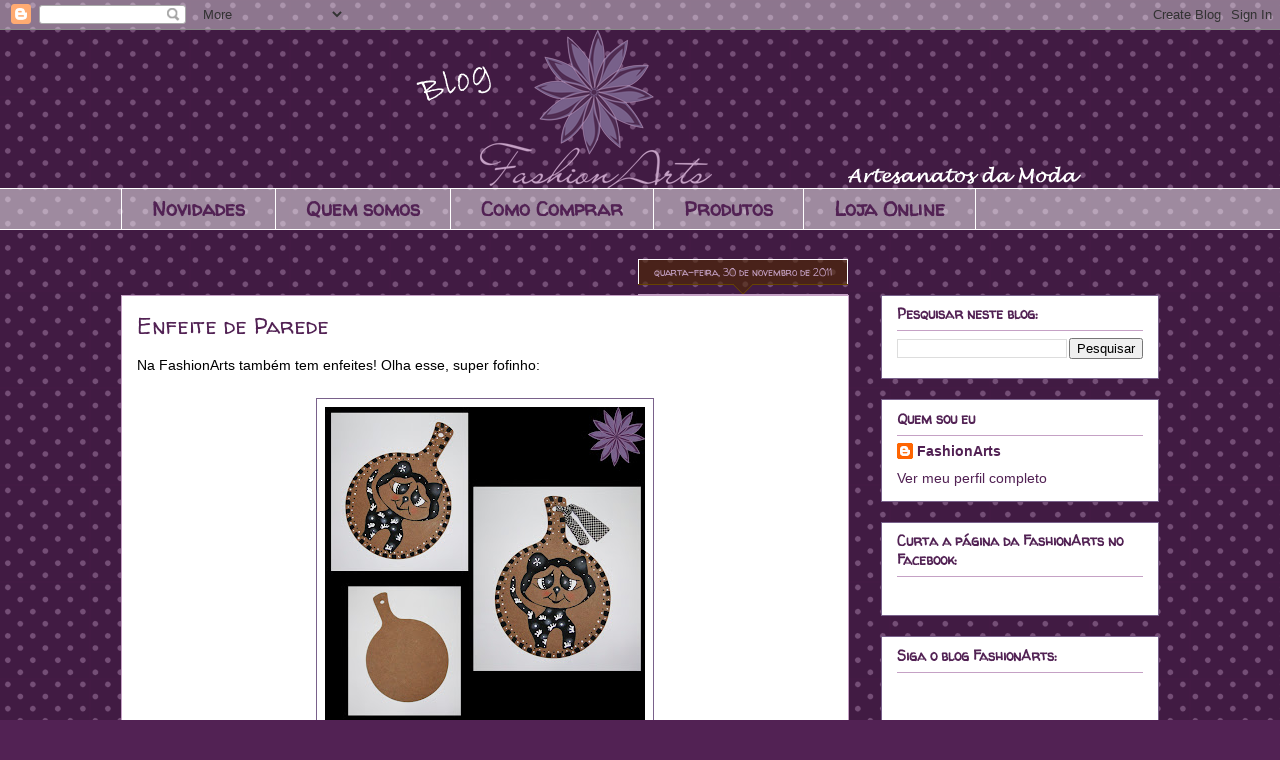

--- FILE ---
content_type: text/html; charset=UTF-8
request_url: https://www.artesanatosdamoda.com.br/2011/11/enfeite-de-parede.html
body_size: 41104
content:
<!DOCTYPE html>
<html class='v2' dir='ltr' lang='pt-BR'>
<head>
<link href='https://www.blogger.com/static/v1/widgets/4128112664-css_bundle_v2.css' rel='stylesheet' type='text/css'/>
<meta content='width=1100' name='viewport'/>
<meta content='text/html; charset=UTF-8' http-equiv='Content-Type'/>
<meta content='blogger' name='generator'/>
<link href='https://www.artesanatosdamoda.com.br/favicon.ico' rel='icon' type='image/x-icon'/>
<link href='http://www.artesanatosdamoda.com.br/2011/11/enfeite-de-parede.html' rel='canonical'/>
<link rel="alternate" type="application/atom+xml" title="FashionArts - Atom" href="https://www.artesanatosdamoda.com.br/feeds/posts/default" />
<link rel="alternate" type="application/rss+xml" title="FashionArts - RSS" href="https://www.artesanatosdamoda.com.br/feeds/posts/default?alt=rss" />
<link rel="service.post" type="application/atom+xml" title="FashionArts - Atom" href="https://www.blogger.com/feeds/5364901513260506879/posts/default" />

<link rel="alternate" type="application/atom+xml" title="FashionArts - Atom" href="https://www.artesanatosdamoda.com.br/feeds/1037171258902936449/comments/default" />
<!--Can't find substitution for tag [blog.ieCssRetrofitLinks]-->
<link href='https://blogger.googleusercontent.com/img/b/R29vZ2xl/AVvXsEicJlo6U9l8tVtEeafyr60IeUeMDT6MptA8SISQZmXMrsM1Es4D0ZDo7pq0rrjuKl5WSSZ1kP_ulI6PSZBn7i5o6YKyggGssClHsPvtwdPPMH31ePk-w8nVZFg_nDalPTJZiLOoqyev0ONL/s320/gatinho.jpg' rel='image_src'/>
<meta content='http://www.artesanatosdamoda.com.br/2011/11/enfeite-de-parede.html' property='og:url'/>
<meta content='Enfeite de Parede' property='og:title'/>
<meta content='Compre artesanatos online. Acessórios em tecido: máscaras de dormir, lixinhos para carro, organizadores entre outros produtos artesanais!' property='og:description'/>
<meta content='https://blogger.googleusercontent.com/img/b/R29vZ2xl/AVvXsEicJlo6U9l8tVtEeafyr60IeUeMDT6MptA8SISQZmXMrsM1Es4D0ZDo7pq0rrjuKl5WSSZ1kP_ulI6PSZBn7i5o6YKyggGssClHsPvtwdPPMH31ePk-w8nVZFg_nDalPTJZiLOoqyev0ONL/w1200-h630-p-k-no-nu/gatinho.jpg' property='og:image'/>
<title>FashionArts: Enfeite de Parede</title>
<style type='text/css'>@font-face{font-family:'Walter Turncoat';font-style:normal;font-weight:400;font-display:swap;src:url(//fonts.gstatic.com/s/walterturncoat/v24/snfys0Gs98ln43n0d-14ULoToe6LZxecYZVfqA.woff2)format('woff2');unicode-range:U+0000-00FF,U+0131,U+0152-0153,U+02BB-02BC,U+02C6,U+02DA,U+02DC,U+0304,U+0308,U+0329,U+2000-206F,U+20AC,U+2122,U+2191,U+2193,U+2212,U+2215,U+FEFF,U+FFFD;}</style>
<style id='page-skin-1' type='text/css'><!--
/*
-----------------------------------------------
Blogger Template Style
Name:     Awesome Inc.
Designer: Tina Chen
URL:      tinachen.org
----------------------------------------------- */
/* Content
----------------------------------------------- */
body {
font: normal normal 14px Verdana, Geneva, sans-serif;
color: #000000;
background: #522254 url(//themes.googleusercontent.com/image?id=0BwVBOzw_-hbMNTQ3ODdjYmYtM2Q1Mi00MjBiLTlkNjgtZjIxMGMyYWVjYmYz) repeat scroll top center /* Credit: Ollustrator (http://www.istockphoto.com/googleimages.php?id=9505737&platform=blogger) */;
}
html body .content-outer {
min-width: 0;
max-width: 100%;
width: 100%;
}
a:link {
text-decoration: none;
color: #522254;
}
a:visited {
text-decoration: none;
color: #c5a1c5;
}
a:hover {
text-decoration: underline;
color: #79618b;
}
.body-fauxcolumn-outer .cap-top {
position: absolute;
z-index: 1;
height: 276px;
width: 100%;
background: transparent none repeat-x scroll top left;
_background-image: none;
}
/* Columns
----------------------------------------------- */
.content-inner {
padding: 0;
}
.header-inner .section {
margin: 0 16px;
}
.tabs-inner .section {
margin: 0 16px;
}
.main-inner {
padding-top: 65px;
}
.main-inner .column-center-inner,
.main-inner .column-left-inner,
.main-inner .column-right-inner {
padding: 0 5px;
}
*+html body .main-inner .column-center-inner {
margin-top: -65px;
}
#layout .main-inner .column-center-inner {
margin-top: 0;
}
/* Header
----------------------------------------------- */
.header-outer {
margin: 0 0 0 0;
background: transparent none repeat scroll 0 0;
}
.Header h1 {
font: normal normal 40px Verdana, Geneva, sans-serif;
color: #522254;
text-shadow: 0 0 -1px #000000;
}
.Header h1 a {
color: #522254;
}
.Header .description {
font: normal normal 14px Verdana, Geneva, sans-serif;
color: #522254;
}
.header-inner .Header .titlewrapper,
.header-inner .Header .descriptionwrapper {
padding-left: 0;
padding-right: 0;
margin-bottom: 0;
}
.header-inner .Header .titlewrapper {
padding-top: 22px;
}
/* Tabs
----------------------------------------------- */
.tabs-outer {
overflow: hidden;
position: relative;
background: transparent url(//www.blogblog.com/1kt/awesomeinc/tabs_gradient_groovy.png) repeat scroll 0 0;
}
#layout .tabs-outer {
overflow: visible;
}
.tabs-cap-top, .tabs-cap-bottom {
position: absolute;
width: 100%;
border-top: 1px solid #ffffff;
}
.tabs-cap-bottom {
bottom: 0;
}
.tabs-inner .widget li a {
display: inline-block;
margin: 0;
padding: .6em 1.5em;
font: normal bold 20px Walter Turncoat;
color: #522254;
border-top: 1px solid #ffffff;
border-bottom: 1px solid #ffffff;
border-left: 1px solid #ffffff;
height: 16px;
line-height: 16px;
}
.tabs-inner .widget li:last-child a {
border-right: 1px solid #ffffff;
}
.tabs-inner .widget li.selected a, .tabs-inner .widget li a:hover {
background: #79618b url(//www.blogblog.com/1kt/awesomeinc/tabs_gradient_groovy.png) repeat-x scroll 0 -100px;
color: #c5a1c5;
}
/* Headings
----------------------------------------------- */
h2 {
font: normal bold 14px Walter Turncoat;
color: #522254;
}
/* Widgets
----------------------------------------------- */
.main-inner .section {
margin: 0 27px;
padding: 0;
}
.main-inner .column-left-outer,
.main-inner .column-right-outer {
margin-top: 0;
}
#layout .main-inner .column-left-outer,
#layout .main-inner .column-right-outer {
margin-top: 0;
}
.main-inner .column-left-inner,
.main-inner .column-right-inner {
background: transparent none repeat 0 0;
-moz-box-shadow: 0 0 0 rgba(0, 0, 0, .2);
-webkit-box-shadow: 0 0 0 rgba(0, 0, 0, .2);
-goog-ms-box-shadow: 0 0 0 rgba(0, 0, 0, .2);
box-shadow: 0 0 0 rgba(0, 0, 0, .2);
-moz-border-radius: 0;
-webkit-border-radius: 0;
-goog-ms-border-radius: 0;
border-radius: 0;
}
#layout .main-inner .column-left-inner,
#layout .main-inner .column-right-inner {
margin-top: 0;
}
.sidebar .widget {
font: normal normal 14px Verdana, Geneva, sans-serif;
color: #000000;
}
.sidebar .widget a:link {
color: #522254;
}
.sidebar .widget a:visited {
color: #c5a1c5;
}
.sidebar .widget a:hover {
color: #79618b;
}
.sidebar .widget h2 {
text-shadow: 0 0 -1px #000000;
}
.main-inner .widget {
background-color: #ffffff;
border: 1px solid #79618b;
padding: 0 15px 15px;
margin: 20px -16px;
-moz-box-shadow: 0 0 0 rgba(0, 0, 0, .2);
-webkit-box-shadow: 0 0 0 rgba(0, 0, 0, .2);
-goog-ms-box-shadow: 0 0 0 rgba(0, 0, 0, .2);
box-shadow: 0 0 0 rgba(0, 0, 0, .2);
-moz-border-radius: 0;
-webkit-border-radius: 0;
-goog-ms-border-radius: 0;
border-radius: 0;
}
.main-inner .widget h2 {
margin: 0 -0;
padding: .6em 0 .5em;
border-bottom: 1px solid #c5a1c5;
}
.footer-inner .widget h2 {
padding: 0 0 .4em;
border-bottom: 1px solid #c5a1c5;
}
.main-inner .widget h2 + div, .footer-inner .widget h2 + div {
border-top: 0 solid #79618b;
padding-top: 0;
}
.main-inner .widget .widget-content {
margin: 0 -0;
padding: 7px 0 0;
}
.main-inner .widget ul, .main-inner .widget #ArchiveList ul.flat {
margin: -0 -15px 0;
padding: 0;
list-style: none;
}
.main-inner .widget #ArchiveList {
margin: -0 0 0;
}
.main-inner .widget ul li, .main-inner .widget #ArchiveList ul.flat li {
padding: .5em 15px;
text-indent: 0;
color: #522254;
border-top: 0 solid #79618b;
border-bottom: 1px solid #c5a1c5;
}
.main-inner .widget #ArchiveList ul li {
padding-top: .25em;
padding-bottom: .25em;
}
.main-inner .widget ul li:first-child, .main-inner .widget #ArchiveList ul.flat li:first-child {
border-top: none;
}
.main-inner .widget ul li:last-child, .main-inner .widget #ArchiveList ul.flat li:last-child {
border-bottom: none;
}
.post-body {
position: relative;
}
.main-inner .widget .post-body ul {
padding: 0 2.5em;
margin: .5em 0;
list-style: disc;
}
.main-inner .widget .post-body ul li {
padding: 0.25em 0;
margin-bottom: .25em;
color: #000000;
border: none;
}
.footer-inner .widget ul {
padding: 0;
list-style: none;
}
.widget .zippy {
color: #522254;
}
/* Posts
----------------------------------------------- */
body .main-inner .Blog {
padding: 0;
margin-bottom: 1em;
background-color: transparent;
border: none;
-moz-box-shadow: 0 0 0 rgba(0, 0, 0, 0);
-webkit-box-shadow: 0 0 0 rgba(0, 0, 0, 0);
-goog-ms-box-shadow: 0 0 0 rgba(0, 0, 0, 0);
box-shadow: 0 0 0 rgba(0, 0, 0, 0);
}
.main-inner .section:last-child .Blog:last-child {
padding: 0;
margin-bottom: 1em;
}
.main-inner .widget h2.date-header {
margin: 0 -15px 1px;
padding: 0 0 10px 0;
font: normal normal 10px Walter Turncoat;
color: #c5a1c5;
background: transparent url(//www.blogblog.com/1kt/awesomeinc/date_background_groovy.png) repeat-x scroll bottom center;
border-top: 1px solid #ffffff;
border-bottom: 1px solid #c5a1c5;
-moz-border-radius-topleft: 0;
-moz-border-radius-topright: 0;
-webkit-border-top-left-radius: 0;
-webkit-border-top-right-radius: 0;
border-top-left-radius: 0;
border-top-right-radius: 0;
position: absolute;
bottom: 100%;
right: 15px;
text-shadow: 0 0 -1px #000000;
}
.main-inner .widget h2.date-header span {
font: normal normal 10px Walter Turncoat;
display: block;
padding: .5em 15px;
border-left: 1px solid #ffffff;
border-right: 1px solid #ffffff;
}
.date-outer {
position: relative;
margin: 65px 0 20px;
padding: 0 15px;
background-color: #ffffff;
border: 1px solid #c5a1c5;
-moz-box-shadow: 0 0 0 rgba(0, 0, 0, .2);
-webkit-box-shadow: 0 0 0 rgba(0, 0, 0, .2);
-goog-ms-box-shadow: 0 0 0 rgba(0, 0, 0, .2);
box-shadow: 0 0 0 rgba(0, 0, 0, .2);
-moz-border-radius: 0;
-webkit-border-radius: 0;
-goog-ms-border-radius: 0;
border-radius: 0;
}
.date-outer:first-child {
margin-top: 0;
}
.date-outer:last-child {
margin-bottom: 20px;
-moz-border-radius-bottomleft: 0;
-moz-border-radius-bottomright: 0;
-webkit-border-bottom-left-radius: 0;
-webkit-border-bottom-right-radius: 0;
-goog-ms-border-bottom-left-radius: 0;
-goog-ms-border-bottom-right-radius: 0;
border-bottom-left-radius: 0;
border-bottom-right-radius: 0;
}
.date-posts {
margin: 0 -0;
padding: 0 0;
clear: both;
}
.post-outer, .inline-ad {
border-top: 1px solid #79618b;
margin: 0 -0;
padding: 15px 0;
}
.post-outer {
padding-bottom: 10px;
}
.post-outer:first-child {
padding-top: 15px;
border-top: none;
}
.post-outer:last-child, .inline-ad:last-child {
border-bottom: none;
}
.post-body {
position: relative;
}
.post-body img {
padding: 8px;
background: #ffffff;
border: 1px solid #79618b;
-moz-box-shadow: 0 0 0 rgba(0, 0, 0, .2);
-webkit-box-shadow: 0 0 0 rgba(0, 0, 0, .2);
box-shadow: 0 0 0 rgba(0, 0, 0, .2);
-moz-border-radius: 0;
-webkit-border-radius: 0;
border-radius: 0;
}
h3.post-title, h4 {
font: normal normal 22px Walter Turncoat;
color: #522254;
}
h3.post-title a {
font: normal normal 22px Walter Turncoat;
color: #522254;
}
h3.post-title a:hover {
color: #79618b;
text-decoration: underline;
}
.post-header {
margin: 0 0 1em;
}
.post-body {
line-height: 1.4;
}
.post-outer h2 {
color: #000000;
}
.post-footer {
margin: 1.5em 0 0;
}
#blog-pager {
padding: 15px;
font-size: 120%;
background-color: #ffffff;
border: 1px solid #79618b;
-moz-box-shadow: 0 0 0 rgba(0, 0, 0, .2);
-webkit-box-shadow: 0 0 0 rgba(0, 0, 0, .2);
-goog-ms-box-shadow: 0 0 0 rgba(0, 0, 0, .2);
box-shadow: 0 0 0 rgba(0, 0, 0, .2);
-moz-border-radius: 0;
-webkit-border-radius: 0;
-goog-ms-border-radius: 0;
border-radius: 0;
-moz-border-radius-topleft: 0;
-moz-border-radius-topright: 0;
-webkit-border-top-left-radius: 0;
-webkit-border-top-right-radius: 0;
-goog-ms-border-top-left-radius: 0;
-goog-ms-border-top-right-radius: 0;
border-top-left-radius: 0;
border-top-right-radius-topright: 0;
margin-top: 1em;
}
.blog-feeds, .post-feeds {
margin: 1em 0;
text-align: center;
color: #522254;
}
.blog-feeds a, .post-feeds a {
color: #522254;
}
.blog-feeds a:visited, .post-feeds a:visited {
color: #c5a1c5;
}
.blog-feeds a:hover, .post-feeds a:hover {
color: #79618b;
}
.post-outer .comments {
margin-top: 2em;
}
/* Comments
----------------------------------------------- */
.comments .comments-content .icon.blog-author {
background-repeat: no-repeat;
background-image: url([data-uri]);
}
.comments .comments-content .loadmore a {
border-top: 1px solid #ffffff;
border-bottom: 1px solid #ffffff;
}
.comments .continue {
border-top: 2px solid #ffffff;
}
/* Footer
----------------------------------------------- */
.footer-outer {
margin: -0 0 -1px;
padding: 0 0 0;
color: #c5a1c5;
overflow: hidden;
}
.footer-fauxborder-left {
border-top: 1px solid #79618b;
background: #79618b none repeat scroll 0 0;
-moz-box-shadow: 0 0 0 rgba(0, 0, 0, .2);
-webkit-box-shadow: 0 0 0 rgba(0, 0, 0, .2);
-goog-ms-box-shadow: 0 0 0 rgba(0, 0, 0, .2);
box-shadow: 0 0 0 rgba(0, 0, 0, .2);
margin: 0 -0;
}
/* Mobile
----------------------------------------------- */
body.mobile {
background-size: 100% auto;
}
.mobile .body-fauxcolumn-outer {
background: transparent none repeat scroll top left;
}
*+html body.mobile .main-inner .column-center-inner {
margin-top: 0;
}
.mobile .main-inner .widget {
padding: 0 0 15px;
}
.mobile .main-inner .widget h2 + div,
.mobile .footer-inner .widget h2 + div {
border-top: none;
padding-top: 0;
}
.mobile .footer-inner .widget h2 {
padding: 0.5em 0;
border-bottom: none;
}
.mobile .main-inner .widget .widget-content {
margin: 0;
padding: 7px 0 0;
}
.mobile .main-inner .widget ul,
.mobile .main-inner .widget #ArchiveList ul.flat {
margin: 0 -15px 0;
}
.mobile .main-inner .widget h2.date-header {
right: 0;
}
.mobile .date-header span {
padding: 0.4em 0;
}
.mobile .date-outer:first-child {
margin-bottom: 0;
border: 1px solid #c5a1c5;
-moz-border-radius-topleft: 0;
-moz-border-radius-topright: 0;
-webkit-border-top-left-radius: 0;
-webkit-border-top-right-radius: 0;
-goog-ms-border-top-left-radius: 0;
-goog-ms-border-top-right-radius: 0;
border-top-left-radius: 0;
border-top-right-radius: 0;
}
.mobile .date-outer {
border-color: #c5a1c5;
border-width: 0 1px 1px;
}
.mobile .date-outer:last-child {
margin-bottom: 0;
}
.mobile .main-inner {
padding: 0;
}
.mobile .header-inner .section {
margin: 0;
}
.mobile .post-outer, .mobile .inline-ad {
padding: 5px 0;
}
.mobile .tabs-inner .section {
margin: 0 10px;
}
.mobile .main-inner .widget h2 {
margin: 0;
padding: 0;
}
.mobile .main-inner .widget h2.date-header span {
padding: 0;
}
.mobile .main-inner .widget .widget-content {
margin: 0;
padding: 7px 0 0;
}
.mobile #blog-pager {
border: 1px solid transparent;
background: #79618b none repeat scroll 0 0;
}
.mobile .main-inner .column-left-inner,
.mobile .main-inner .column-right-inner {
background: transparent none repeat 0 0;
-moz-box-shadow: none;
-webkit-box-shadow: none;
-goog-ms-box-shadow: none;
box-shadow: none;
}
.mobile .date-posts {
margin: 0;
padding: 0;
}
.mobile .footer-fauxborder-left {
margin: 0;
border-top: inherit;
}
.mobile .main-inner .section:last-child .Blog:last-child {
margin-bottom: 0;
}
.mobile-index-contents {
color: #000000;
}
.mobile .mobile-link-button {
background: #522254 url(//www.blogblog.com/1kt/awesomeinc/tabs_gradient_groovy.png) repeat scroll 0 0;
}
.mobile-link-button a:link, .mobile-link-button a:visited {
color: #522254;
}
.mobile .tabs-inner .PageList .widget-content {
background: transparent;
border-top: 1px solid;
border-color: #ffffff;
color: #522254;
}
.mobile .tabs-inner .PageList .widget-content .pagelist-arrow {
border-left: 1px solid #ffffff;
}

--></style>
<style id='template-skin-1' type='text/css'><!--
body {
min-width: 1070px;
}
.content-outer, .content-fauxcolumn-outer, .region-inner {
min-width: 1070px;
max-width: 1070px;
_width: 1070px;
}
.main-inner .columns {
padding-left: 0px;
padding-right: 310px;
}
.main-inner .fauxcolumn-center-outer {
left: 0px;
right: 310px;
/* IE6 does not respect left and right together */
_width: expression(this.parentNode.offsetWidth -
parseInt("0px") -
parseInt("310px") + 'px');
}
.main-inner .fauxcolumn-left-outer {
width: 0px;
}
.main-inner .fauxcolumn-right-outer {
width: 310px;
}
.main-inner .column-left-outer {
width: 0px;
right: 100%;
margin-left: -0px;
}
.main-inner .column-right-outer {
width: 310px;
margin-right: -310px;
}
#layout {
min-width: 0;
}
#layout .content-outer {
min-width: 0;
width: 800px;
}
#layout .region-inner {
min-width: 0;
width: auto;
}
body#layout div.add_widget {
padding: 8px;
}
body#layout div.add_widget a {
margin-left: 32px;
}
--></style>
<style>
    body {background-image:url(\/\/themes.googleusercontent.com\/image?id=0BwVBOzw_-hbMNTQ3ODdjYmYtM2Q1Mi00MjBiLTlkNjgtZjIxMGMyYWVjYmYz);}
    
@media (max-width: 200px) { body {background-image:url(\/\/themes.googleusercontent.com\/image?id=0BwVBOzw_-hbMNTQ3ODdjYmYtM2Q1Mi00MjBiLTlkNjgtZjIxMGMyYWVjYmYz&options=w200);}}
@media (max-width: 400px) and (min-width: 201px) { body {background-image:url(\/\/themes.googleusercontent.com\/image?id=0BwVBOzw_-hbMNTQ3ODdjYmYtM2Q1Mi00MjBiLTlkNjgtZjIxMGMyYWVjYmYz&options=w400);}}
@media (max-width: 800px) and (min-width: 401px) { body {background-image:url(\/\/themes.googleusercontent.com\/image?id=0BwVBOzw_-hbMNTQ3ODdjYmYtM2Q1Mi00MjBiLTlkNjgtZjIxMGMyYWVjYmYz&options=w800);}}
@media (max-width: 1200px) and (min-width: 801px) { body {background-image:url(\/\/themes.googleusercontent.com\/image?id=0BwVBOzw_-hbMNTQ3ODdjYmYtM2Q1Mi00MjBiLTlkNjgtZjIxMGMyYWVjYmYz&options=w1200);}}
/* Last tag covers anything over one higher than the previous max-size cap. */
@media (min-width: 1201px) { body {background-image:url(\/\/themes.googleusercontent.com\/image?id=0BwVBOzw_-hbMNTQ3ODdjYmYtM2Q1Mi00MjBiLTlkNjgtZjIxMGMyYWVjYmYz&options=w1600);}}
  </style>
<link href='https://www.blogger.com/dyn-css/authorization.css?targetBlogID=5364901513260506879&amp;zx=ba0b5b27-9afc-4657-b2e8-765a28ffeaa1' media='none' onload='if(media!=&#39;all&#39;)media=&#39;all&#39;' rel='stylesheet'/><noscript><link href='https://www.blogger.com/dyn-css/authorization.css?targetBlogID=5364901513260506879&amp;zx=ba0b5b27-9afc-4657-b2e8-765a28ffeaa1' rel='stylesheet'/></noscript>
<meta name='google-adsense-platform-account' content='ca-host-pub-1556223355139109'/>
<meta name='google-adsense-platform-domain' content='blogspot.com'/>

<!-- data-ad-client=ca-pub-0349327008473387 -->

</head>
<body class='loading variant-groovy'>
<div class='navbar section' id='navbar' name='Navbar'><div class='widget Navbar' data-version='1' id='Navbar1'><script type="text/javascript">
    function setAttributeOnload(object, attribute, val) {
      if(window.addEventListener) {
        window.addEventListener('load',
          function(){ object[attribute] = val; }, false);
      } else {
        window.attachEvent('onload', function(){ object[attribute] = val; });
      }
    }
  </script>
<div id="navbar-iframe-container"></div>
<script type="text/javascript" src="https://apis.google.com/js/platform.js"></script>
<script type="text/javascript">
      gapi.load("gapi.iframes:gapi.iframes.style.bubble", function() {
        if (gapi.iframes && gapi.iframes.getContext) {
          gapi.iframes.getContext().openChild({
              url: 'https://www.blogger.com/navbar/5364901513260506879?po\x3d1037171258902936449\x26origin\x3dhttps://www.artesanatosdamoda.com.br',
              where: document.getElementById("navbar-iframe-container"),
              id: "navbar-iframe"
          });
        }
      });
    </script><script type="text/javascript">
(function() {
var script = document.createElement('script');
script.type = 'text/javascript';
script.src = '//pagead2.googlesyndication.com/pagead/js/google_top_exp.js';
var head = document.getElementsByTagName('head')[0];
if (head) {
head.appendChild(script);
}})();
</script>
</div></div>
<div class='body-fauxcolumns'>
<div class='fauxcolumn-outer body-fauxcolumn-outer'>
<div class='cap-top'>
<div class='cap-left'></div>
<div class='cap-right'></div>
</div>
<div class='fauxborder-left'>
<div class='fauxborder-right'></div>
<div class='fauxcolumn-inner'>
</div>
</div>
<div class='cap-bottom'>
<div class='cap-left'></div>
<div class='cap-right'></div>
</div>
</div>
</div>
<div class='content'>
<div class='content-fauxcolumns'>
<div class='fauxcolumn-outer content-fauxcolumn-outer'>
<div class='cap-top'>
<div class='cap-left'></div>
<div class='cap-right'></div>
</div>
<div class='fauxborder-left'>
<div class='fauxborder-right'></div>
<div class='fauxcolumn-inner'>
</div>
</div>
<div class='cap-bottom'>
<div class='cap-left'></div>
<div class='cap-right'></div>
</div>
</div>
</div>
<div class='content-outer'>
<div class='content-cap-top cap-top'>
<div class='cap-left'></div>
<div class='cap-right'></div>
</div>
<div class='fauxborder-left content-fauxborder-left'>
<div class='fauxborder-right content-fauxborder-right'></div>
<div class='content-inner'>
<header>
<div class='header-outer'>
<div class='header-cap-top cap-top'>
<div class='cap-left'></div>
<div class='cap-right'></div>
</div>
<div class='fauxborder-left header-fauxborder-left'>
<div class='fauxborder-right header-fauxborder-right'></div>
<div class='region-inner header-inner'>
<div class='header section' id='header' name='Cabeçalho'><div class='widget Header' data-version='1' id='Header1'>
<div id='header-inner'>
<a href='https://www.artesanatosdamoda.com.br/' style='display: block'>
<img alt='FashionArts' height='158px; ' id='Header1_headerimg' src='https://blogger.googleusercontent.com/img/b/R29vZ2xl/AVvXsEgaAdnbv4eF4-ANRacaYaUX62N_RlfSlKWFBtyWNfBwit3YO9RBOawyK0QzVVMsv-tNpt28OrJES3xGm9wGBp2KISabxj62TGC2BwFjuP_pp827xCTTWlGmypChkqAM1cCR8I80MViDiDU/s1600/banner+blog.png' style='display: block' width='960px; '/>
</a>
</div>
</div></div>
</div>
</div>
<div class='header-cap-bottom cap-bottom'>
<div class='cap-left'></div>
<div class='cap-right'></div>
</div>
</div>
</header>
<div class='tabs-outer'>
<div class='tabs-cap-top cap-top'>
<div class='cap-left'></div>
<div class='cap-right'></div>
</div>
<div class='fauxborder-left tabs-fauxborder-left'>
<div class='fauxborder-right tabs-fauxborder-right'></div>
<div class='region-inner tabs-inner'>
<div class='tabs section' id='crosscol' name='Entre colunas'><div class='widget PageList' data-version='1' id='PageList1'>
<h2>Páginas</h2>
<div class='widget-content'>
<ul>
<li>
<a href='https://www.artesanatosdamoda.com.br/'>Novidades</a>
</li>
<li>
<a href='http://blogfashionarts.blogspot.com/p/quem-somos.html'>Quem somos</a>
</li>
<li>
<a href='http://blogfashionarts.blogspot.com/p/lojas.html'>Como Comprar</a>
</li>
<li>
<a href='https://www.artesanatosdamoda.com.br/p/produtos.html'>Produtos</a>
</li>
<li>
<a href='https://www.fashionarts.net.br/'>Loja Online</a>
</li>
</ul>
<div class='clear'></div>
</div>
</div></div>
<div class='tabs no-items section' id='crosscol-overflow' name='Cross-Column 2'></div>
</div>
</div>
<div class='tabs-cap-bottom cap-bottom'>
<div class='cap-left'></div>
<div class='cap-right'></div>
</div>
</div>
<div class='main-outer'>
<div class='main-cap-top cap-top'>
<div class='cap-left'></div>
<div class='cap-right'></div>
</div>
<div class='fauxborder-left main-fauxborder-left'>
<div class='fauxborder-right main-fauxborder-right'></div>
<div class='region-inner main-inner'>
<div class='columns fauxcolumns'>
<div class='fauxcolumn-outer fauxcolumn-center-outer'>
<div class='cap-top'>
<div class='cap-left'></div>
<div class='cap-right'></div>
</div>
<div class='fauxborder-left'>
<div class='fauxborder-right'></div>
<div class='fauxcolumn-inner'>
</div>
</div>
<div class='cap-bottom'>
<div class='cap-left'></div>
<div class='cap-right'></div>
</div>
</div>
<div class='fauxcolumn-outer fauxcolumn-left-outer'>
<div class='cap-top'>
<div class='cap-left'></div>
<div class='cap-right'></div>
</div>
<div class='fauxborder-left'>
<div class='fauxborder-right'></div>
<div class='fauxcolumn-inner'>
</div>
</div>
<div class='cap-bottom'>
<div class='cap-left'></div>
<div class='cap-right'></div>
</div>
</div>
<div class='fauxcolumn-outer fauxcolumn-right-outer'>
<div class='cap-top'>
<div class='cap-left'></div>
<div class='cap-right'></div>
</div>
<div class='fauxborder-left'>
<div class='fauxborder-right'></div>
<div class='fauxcolumn-inner'>
</div>
</div>
<div class='cap-bottom'>
<div class='cap-left'></div>
<div class='cap-right'></div>
</div>
</div>
<!-- corrects IE6 width calculation -->
<div class='columns-inner'>
<div class='column-center-outer'>
<div class='column-center-inner'>
<div class='main section' id='main' name='Principal'><div class='widget Blog' data-version='1' id='Blog1'>
<div class='blog-posts hfeed'>

          <div class="date-outer">
        
<h2 class='date-header'><span>quarta-feira, 30 de novembro de 2011</span></h2>

          <div class="date-posts">
        
<div class='post-outer'>
<div class='post hentry uncustomized-post-template' itemprop='blogPost' itemscope='itemscope' itemtype='http://schema.org/BlogPosting'>
<meta content='https://blogger.googleusercontent.com/img/b/R29vZ2xl/AVvXsEicJlo6U9l8tVtEeafyr60IeUeMDT6MptA8SISQZmXMrsM1Es4D0ZDo7pq0rrjuKl5WSSZ1kP_ulI6PSZBn7i5o6YKyggGssClHsPvtwdPPMH31ePk-w8nVZFg_nDalPTJZiLOoqyev0ONL/s320/gatinho.jpg' itemprop='image_url'/>
<meta content='5364901513260506879' itemprop='blogId'/>
<meta content='1037171258902936449' itemprop='postId'/>
<a name='1037171258902936449'></a>
<h3 class='post-title entry-title' itemprop='name'>
Enfeite de Parede
</h3>
<div class='post-header'>
<div class='post-header-line-1'></div>
</div>
<div class='post-body entry-content' id='post-body-1037171258902936449' itemprop='description articleBody'>
Na FashionArts também tem enfeites! Olha esse, super fofinho:<br />
<br />
<table align="center" cellpadding="0" cellspacing="0" class="tr-caption-container" style="margin-left: auto; margin-right: auto; text-align: center;"><tbody>
<tr><td style="text-align: center;"><a href="https://blogger.googleusercontent.com/img/b/R29vZ2xl/AVvXsEicJlo6U9l8tVtEeafyr60IeUeMDT6MptA8SISQZmXMrsM1Es4D0ZDo7pq0rrjuKl5WSSZ1kP_ulI6PSZBn7i5o6YKyggGssClHsPvtwdPPMH31ePk-w8nVZFg_nDalPTJZiLOoqyev0ONL/s1600/gatinho.jpg" imageanchor="1" style="margin-left: auto; margin-right: auto;"><img border="0" height="320" src="https://blogger.googleusercontent.com/img/b/R29vZ2xl/AVvXsEicJlo6U9l8tVtEeafyr60IeUeMDT6MptA8SISQZmXMrsM1Es4D0ZDo7pq0rrjuKl5WSSZ1kP_ulI6PSZBn7i5o6YKyggGssClHsPvtwdPPMH31ePk-w8nVZFg_nDalPTJZiLOoqyev0ONL/s320/gatinho.jpg" width="320" /></a></td></tr>
<tr><td class="tr-caption" style="text-align: center;"><br /></td></tr>
</tbody></table>
Enfeite de parede feito de madeira e com pintura de gatinho. Tecido xadrez amarrado no cabo, dando um charme especial!Pra você pendurar na cozinha, no quarto... Deixando o ambiente mais fashion e charmoso!<br />
Medidas: 32cm x 23cm<br />
<br />
<br />
<div style='clear: both;'></div>
</div>
<div class='post-footer'>
<div class='post-footer-line post-footer-line-1'>
<span class='post-author vcard'>
Postado por
<span class='fn' itemprop='author' itemscope='itemscope' itemtype='http://schema.org/Person'>
<meta content='https://www.blogger.com/profile/03508266280794255275' itemprop='url'/>
<a class='g-profile' href='https://www.blogger.com/profile/03508266280794255275' rel='author' title='author profile'>
<span itemprop='name'>FashionArts</span>
</a>
</span>
</span>
<span class='post-timestamp'>
</span>
<span class='post-comment-link'>
</span>
<span class='post-icons'>
<span class='item-control blog-admin pid-1089454092'>
<a href='https://www.blogger.com/post-edit.g?blogID=5364901513260506879&postID=1037171258902936449&from=pencil' title='Editar postagem'>
<img alt='' class='icon-action' height='18' src='https://resources.blogblog.com/img/icon18_edit_allbkg.gif' width='18'/>
</a>
</span>
</span>
<div class='post-share-buttons goog-inline-block'>
<a class='goog-inline-block share-button sb-email' href='https://www.blogger.com/share-post.g?blogID=5364901513260506879&postID=1037171258902936449&target=email' target='_blank' title='Enviar por e-mail'><span class='share-button-link-text'>Enviar por e-mail</span></a><a class='goog-inline-block share-button sb-blog' href='https://www.blogger.com/share-post.g?blogID=5364901513260506879&postID=1037171258902936449&target=blog' onclick='window.open(this.href, "_blank", "height=270,width=475"); return false;' target='_blank' title='Postar no blog!'><span class='share-button-link-text'>Postar no blog!</span></a><a class='goog-inline-block share-button sb-twitter' href='https://www.blogger.com/share-post.g?blogID=5364901513260506879&postID=1037171258902936449&target=twitter' target='_blank' title='Compartilhar no X'><span class='share-button-link-text'>Compartilhar no X</span></a><a class='goog-inline-block share-button sb-facebook' href='https://www.blogger.com/share-post.g?blogID=5364901513260506879&postID=1037171258902936449&target=facebook' onclick='window.open(this.href, "_blank", "height=430,width=640"); return false;' target='_blank' title='Compartilhar no Facebook'><span class='share-button-link-text'>Compartilhar no Facebook</span></a><a class='goog-inline-block share-button sb-pinterest' href='https://www.blogger.com/share-post.g?blogID=5364901513260506879&postID=1037171258902936449&target=pinterest' target='_blank' title='Compartilhar com o Pinterest'><span class='share-button-link-text'>Compartilhar com o Pinterest</span></a>
</div>
</div>
<div class='post-footer-line post-footer-line-2'>
<span class='post-labels'>
Marcadores:
<a href='https://www.artesanatosdamoda.com.br/search/label/enfeite' rel='tag'>enfeite</a>,
<a href='https://www.artesanatosdamoda.com.br/search/label/gatinho' rel='tag'>gatinho</a>
</span>
</div>
<div class='post-footer-line post-footer-line-3'>
<span class='post-location'>
</span>
</div>
</div>
</div>
<div class='comments' id='comments'>
<a name='comments'></a>
<h4>5 comentários:</h4>
<div class='comments-content'>
<script async='async' src='' type='text/javascript'></script>
<script type='text/javascript'>
    (function() {
      var items = null;
      var msgs = null;
      var config = {};

// <![CDATA[
      var cursor = null;
      if (items && items.length > 0) {
        cursor = parseInt(items[items.length - 1].timestamp) + 1;
      }

      var bodyFromEntry = function(entry) {
        var text = (entry &&
                    ((entry.content && entry.content.$t) ||
                     (entry.summary && entry.summary.$t))) ||
            '';
        if (entry && entry.gd$extendedProperty) {
          for (var k in entry.gd$extendedProperty) {
            if (entry.gd$extendedProperty[k].name == 'blogger.contentRemoved') {
              return '<span class="deleted-comment">' + text + '</span>';
            }
          }
        }
        return text;
      }

      var parse = function(data) {
        cursor = null;
        var comments = [];
        if (data && data.feed && data.feed.entry) {
          for (var i = 0, entry; entry = data.feed.entry[i]; i++) {
            var comment = {};
            // comment ID, parsed out of the original id format
            var id = /blog-(\d+).post-(\d+)/.exec(entry.id.$t);
            comment.id = id ? id[2] : null;
            comment.body = bodyFromEntry(entry);
            comment.timestamp = Date.parse(entry.published.$t) + '';
            if (entry.author && entry.author.constructor === Array) {
              var auth = entry.author[0];
              if (auth) {
                comment.author = {
                  name: (auth.name ? auth.name.$t : undefined),
                  profileUrl: (auth.uri ? auth.uri.$t : undefined),
                  avatarUrl: (auth.gd$image ? auth.gd$image.src : undefined)
                };
              }
            }
            if (entry.link) {
              if (entry.link[2]) {
                comment.link = comment.permalink = entry.link[2].href;
              }
              if (entry.link[3]) {
                var pid = /.*comments\/default\/(\d+)\?.*/.exec(entry.link[3].href);
                if (pid && pid[1]) {
                  comment.parentId = pid[1];
                }
              }
            }
            comment.deleteclass = 'item-control blog-admin';
            if (entry.gd$extendedProperty) {
              for (var k in entry.gd$extendedProperty) {
                if (entry.gd$extendedProperty[k].name == 'blogger.itemClass') {
                  comment.deleteclass += ' ' + entry.gd$extendedProperty[k].value;
                } else if (entry.gd$extendedProperty[k].name == 'blogger.displayTime') {
                  comment.displayTime = entry.gd$extendedProperty[k].value;
                }
              }
            }
            comments.push(comment);
          }
        }
        return comments;
      };

      var paginator = function(callback) {
        if (hasMore()) {
          var url = config.feed + '?alt=json&v=2&orderby=published&reverse=false&max-results=50';
          if (cursor) {
            url += '&published-min=' + new Date(cursor).toISOString();
          }
          window.bloggercomments = function(data) {
            var parsed = parse(data);
            cursor = parsed.length < 50 ? null
                : parseInt(parsed[parsed.length - 1].timestamp) + 1
            callback(parsed);
            window.bloggercomments = null;
          }
          url += '&callback=bloggercomments';
          var script = document.createElement('script');
          script.type = 'text/javascript';
          script.src = url;
          document.getElementsByTagName('head')[0].appendChild(script);
        }
      };
      var hasMore = function() {
        return !!cursor;
      };
      var getMeta = function(key, comment) {
        if ('iswriter' == key) {
          var matches = !!comment.author
              && comment.author.name == config.authorName
              && comment.author.profileUrl == config.authorUrl;
          return matches ? 'true' : '';
        } else if ('deletelink' == key) {
          return config.baseUri + '/comment/delete/'
               + config.blogId + '/' + comment.id;
        } else if ('deleteclass' == key) {
          return comment.deleteclass;
        }
        return '';
      };

      var replybox = null;
      var replyUrlParts = null;
      var replyParent = undefined;

      var onReply = function(commentId, domId) {
        if (replybox == null) {
          // lazily cache replybox, and adjust to suit this style:
          replybox = document.getElementById('comment-editor');
          if (replybox != null) {
            replybox.height = '250px';
            replybox.style.display = 'block';
            replyUrlParts = replybox.src.split('#');
          }
        }
        if (replybox && (commentId !== replyParent)) {
          replybox.src = '';
          document.getElementById(domId).insertBefore(replybox, null);
          replybox.src = replyUrlParts[0]
              + (commentId ? '&parentID=' + commentId : '')
              + '#' + replyUrlParts[1];
          replyParent = commentId;
        }
      };

      var hash = (window.location.hash || '#').substring(1);
      var startThread, targetComment;
      if (/^comment-form_/.test(hash)) {
        startThread = hash.substring('comment-form_'.length);
      } else if (/^c[0-9]+$/.test(hash)) {
        targetComment = hash.substring(1);
      }

      // Configure commenting API:
      var configJso = {
        'maxDepth': config.maxThreadDepth
      };
      var provider = {
        'id': config.postId,
        'data': items,
        'loadNext': paginator,
        'hasMore': hasMore,
        'getMeta': getMeta,
        'onReply': onReply,
        'rendered': true,
        'initComment': targetComment,
        'initReplyThread': startThread,
        'config': configJso,
        'messages': msgs
      };

      var render = function() {
        if (window.goog && window.goog.comments) {
          var holder = document.getElementById('comment-holder');
          window.goog.comments.render(holder, provider);
        }
      };

      // render now, or queue to render when library loads:
      if (window.goog && window.goog.comments) {
        render();
      } else {
        window.goog = window.goog || {};
        window.goog.comments = window.goog.comments || {};
        window.goog.comments.loadQueue = window.goog.comments.loadQueue || [];
        window.goog.comments.loadQueue.push(render);
      }
    })();
// ]]>
  </script>
<div id='comment-holder'>
<div class="comment-thread toplevel-thread"><ol id="top-ra"><li class="comment" id="c2800049105307614689"><div class="avatar-image-container"><img src="//2.bp.blogspot.com/_GGgr6EpbBUE/TGbylGKpoOI/AAAAAAAAACI/1QY-pwK6vB4/S45-s35/breno%2Be%2Bv%25C3%25B3.jpg" alt=""/></div><div class="comment-block"><div class="comment-header"><cite class="user"><a href="https://www.blogger.com/profile/06974999145632772404" rel="nofollow">Luzia Lira Pedagoga</a></cite><span class="icon user "></span><span class="datetime secondary-text"><a rel="nofollow" href="https://www.artesanatosdamoda.com.br/2011/11/enfeite-de-parede.html?showComment=1322671867004#c2800049105307614689">30 de novembro de 2011 às 14:51</a></span></div><p class="comment-content">Achei lindo. A carinha desse gatinho é deamis...<br><br><br>Bjos  Luzia</p><span class="comment-actions secondary-text"><a class="comment-reply" target="_self" data-comment-id="2800049105307614689">Responder</a><span class="item-control blog-admin blog-admin pid-499657021"><a target="_self" href="https://www.blogger.com/comment/delete/5364901513260506879/2800049105307614689">Excluir</a></span></span></div><div class="comment-replies"><div id="c2800049105307614689-rt" class="comment-thread inline-thread hidden"><span class="thread-toggle thread-expanded"><span class="thread-arrow"></span><span class="thread-count"><a target="_self">Respostas</a></span></span><ol id="c2800049105307614689-ra" class="thread-chrome thread-expanded"><div></div><div id="c2800049105307614689-continue" class="continue"><a class="comment-reply" target="_self" data-comment-id="2800049105307614689">Responder</a></div></ol></div></div><div class="comment-replybox-single" id="c2800049105307614689-ce"></div></li><li class="comment" id="c7277327809729964572"><div class="avatar-image-container"><img src="//www.blogger.com/img/blogger_logo_round_35.png" alt=""/></div><div class="comment-block"><div class="comment-header"><cite class="user"><a href="https://www.blogger.com/profile/03508266280794255275" rel="nofollow">FashionArts</a></cite><span class="icon user blog-author"></span><span class="datetime secondary-text"><a rel="nofollow" href="https://www.artesanatosdamoda.com.br/2011/11/enfeite-de-parede.html?showComment=1322700660893#c7277327809729964572">30 de novembro de 2011 às 22:51</a></span></div><p class="comment-content">Oi Luzia! Obrigada!! bjoo</p><span class="comment-actions secondary-text"><a class="comment-reply" target="_self" data-comment-id="7277327809729964572">Responder</a><span class="item-control blog-admin blog-admin pid-1089454092"><a target="_self" href="https://www.blogger.com/comment/delete/5364901513260506879/7277327809729964572">Excluir</a></span></span></div><div class="comment-replies"><div id="c7277327809729964572-rt" class="comment-thread inline-thread hidden"><span class="thread-toggle thread-expanded"><span class="thread-arrow"></span><span class="thread-count"><a target="_self">Respostas</a></span></span><ol id="c7277327809729964572-ra" class="thread-chrome thread-expanded"><div></div><div id="c7277327809729964572-continue" class="continue"><a class="comment-reply" target="_self" data-comment-id="7277327809729964572">Responder</a></div></ol></div></div><div class="comment-replybox-single" id="c7277327809729964572-ce"></div></li><li class="comment" id="c3244176042179431319"><div class="avatar-image-container"><img src="//blogger.googleusercontent.com/img/b/R29vZ2xl/AVvXsEg5kRuHj26xI8e4KwFcF_iJ4JIDCxztW60ZA4QALPoJWqs4lArOZjyMw5rYz-mqImxCHAyWQYk9CVjyb7nal6XzzoOUANuckxI7jxujvjwH9xgD1RocQEOdebCnRKAgXA/s45-c/F61B4976-5049-46BC-980A-830897086154.jpeg" alt=""/></div><div class="comment-block"><div class="comment-header"><cite class="user"><a href="https://www.blogger.com/profile/07999143280193389482" rel="nofollow">Quelita Nunes</a></cite><span class="icon user "></span><span class="datetime secondary-text"><a rel="nofollow" href="https://www.artesanatosdamoda.com.br/2011/11/enfeite-de-parede.html?showComment=1322741841815#c3244176042179431319">1 de dezembro de 2011 às 10:17</a></span></div><p class="comment-content">Olá, vim retribuir e agradecer sua visita, amei seu cantinho!! Bjs!!<br><br>Tem sorteio rolando, passa lá!!<br>http://quemakeup.blogspot.com/p/sorteio.html</p><span class="comment-actions secondary-text"><a class="comment-reply" target="_self" data-comment-id="3244176042179431319">Responder</a><span class="item-control blog-admin blog-admin pid-791293788"><a target="_self" href="https://www.blogger.com/comment/delete/5364901513260506879/3244176042179431319">Excluir</a></span></span></div><div class="comment-replies"><div id="c3244176042179431319-rt" class="comment-thread inline-thread hidden"><span class="thread-toggle thread-expanded"><span class="thread-arrow"></span><span class="thread-count"><a target="_self">Respostas</a></span></span><ol id="c3244176042179431319-ra" class="thread-chrome thread-expanded"><div></div><div id="c3244176042179431319-continue" class="continue"><a class="comment-reply" target="_self" data-comment-id="3244176042179431319">Responder</a></div></ol></div></div><div class="comment-replybox-single" id="c3244176042179431319-ce"></div></li><li class="comment" id="c7953703746637326520"><div class="avatar-image-container"><img src="//blogger.googleusercontent.com/img/b/R29vZ2xl/AVvXsEjg2SrunI7bkWh1pi6hv07zj0sLq7aj-Cjk48hfumfcVgCWJV3hvA3WAXOgs2E4g6d8RI4TAUBcL2pqjXpvjEk9ypKKXlZcrGYN8H0dNuE78iukhRDvBCF9tncLS2nIIg/s45-c/1.jpg" alt=""/></div><div class="comment-block"><div class="comment-header"><cite class="user"><a href="https://www.blogger.com/profile/12338818938261209374" rel="nofollow">Louro 12.11</a></cite><span class="icon user "></span><span class="datetime secondary-text"><a rel="nofollow" href="https://www.artesanatosdamoda.com.br/2011/11/enfeite-de-parede.html?showComment=1322743749282#c7953703746637326520">1 de dezembro de 2011 às 10:49</a></span></div><p class="comment-content">Nossa flor vc é muito criativa!<br>Adoreias divisórias de calcinha sim...<br>Parabéns pelo trabalho!<br>Beijos<br>louro12.blogspot.com</p><span class="comment-actions secondary-text"><a class="comment-reply" target="_self" data-comment-id="7953703746637326520">Responder</a><span class="item-control blog-admin blog-admin pid-885272135"><a target="_self" href="https://www.blogger.com/comment/delete/5364901513260506879/7953703746637326520">Excluir</a></span></span></div><div class="comment-replies"><div id="c7953703746637326520-rt" class="comment-thread inline-thread hidden"><span class="thread-toggle thread-expanded"><span class="thread-arrow"></span><span class="thread-count"><a target="_self">Respostas</a></span></span><ol id="c7953703746637326520-ra" class="thread-chrome thread-expanded"><div></div><div id="c7953703746637326520-continue" class="continue"><a class="comment-reply" target="_self" data-comment-id="7953703746637326520">Responder</a></div></ol></div></div><div class="comment-replybox-single" id="c7953703746637326520-ce"></div></li><li class="comment" id="c6108310734569455028"><div class="avatar-image-container"><img src="//www.blogger.com/img/blogger_logo_round_35.png" alt=""/></div><div class="comment-block"><div class="comment-header"><cite class="user"><a href="https://www.blogger.com/profile/03508266280794255275" rel="nofollow">FashionArts</a></cite><span class="icon user blog-author"></span><span class="datetime secondary-text"><a rel="nofollow" href="https://www.artesanatosdamoda.com.br/2011/11/enfeite-de-parede.html?showComment=1322863268948#c6108310734569455028">2 de dezembro de 2011 às 20:01</a></span></div><p class="comment-content">voltem sempre!</p><span class="comment-actions secondary-text"><a class="comment-reply" target="_self" data-comment-id="6108310734569455028">Responder</a><span class="item-control blog-admin blog-admin pid-1089454092"><a target="_self" href="https://www.blogger.com/comment/delete/5364901513260506879/6108310734569455028">Excluir</a></span></span></div><div class="comment-replies"><div id="c6108310734569455028-rt" class="comment-thread inline-thread hidden"><span class="thread-toggle thread-expanded"><span class="thread-arrow"></span><span class="thread-count"><a target="_self">Respostas</a></span></span><ol id="c6108310734569455028-ra" class="thread-chrome thread-expanded"><div></div><div id="c6108310734569455028-continue" class="continue"><a class="comment-reply" target="_self" data-comment-id="6108310734569455028">Responder</a></div></ol></div></div><div class="comment-replybox-single" id="c6108310734569455028-ce"></div></li></ol><div id="top-continue" class="continue"><a class="comment-reply" target="_self">Adicionar comentário</a></div><div class="comment-replybox-thread" id="top-ce"></div><div class="loadmore hidden" data-post-id="1037171258902936449"><a target="_self">Carregar mais...</a></div></div>
</div>
</div>
<p class='comment-footer'>
<div class='comment-form'>
<a name='comment-form'></a>
<p>
</p>
<a href='https://www.blogger.com/comment/frame/5364901513260506879?po=1037171258902936449&hl=pt-BR&saa=85391&origin=https://www.artesanatosdamoda.com.br' id='comment-editor-src'></a>
<iframe allowtransparency='true' class='blogger-iframe-colorize blogger-comment-from-post' frameborder='0' height='410px' id='comment-editor' name='comment-editor' src='' width='100%'></iframe>
<script src='https://www.blogger.com/static/v1/jsbin/1345082660-comment_from_post_iframe.js' type='text/javascript'></script>
<script type='text/javascript'>
      BLOG_CMT_createIframe('https://www.blogger.com/rpc_relay.html');
    </script>
</div>
</p>
<div id='backlinks-container'>
<div id='Blog1_backlinks-container'>
</div>
</div>
</div>
</div>

        </div></div>
      
</div>
<div class='blog-pager' id='blog-pager'>
<span id='blog-pager-newer-link'>
<a class='blog-pager-newer-link' href='https://www.artesanatosdamoda.com.br/2011/12/mosaicos-de-natal.html' id='Blog1_blog-pager-newer-link' title='Postagem mais recente'>Postagem mais recente</a>
</span>
<span id='blog-pager-older-link'>
<a class='blog-pager-older-link' href='https://www.artesanatosdamoda.com.br/2011/11/necessaires.html' id='Blog1_blog-pager-older-link' title='Postagem mais antiga'>Postagem mais antiga</a>
</span>
<a class='home-link' href='https://www.artesanatosdamoda.com.br/'>Página inicial</a>
</div>
<div class='clear'></div>
<div class='post-feeds'>
<div class='feed-links'>
Assinar:
<a class='feed-link' href='https://www.artesanatosdamoda.com.br/feeds/1037171258902936449/comments/default' target='_blank' type='application/atom+xml'>Postar comentários (Atom)</a>
</div>
</div>
</div></div>
</div>
</div>
<div class='column-left-outer'>
<div class='column-left-inner'>
<aside>
</aside>
</div>
</div>
<div class='column-right-outer'>
<div class='column-right-inner'>
<aside>
<div class='sidebar section' id='sidebar-right-1'><div class='widget BlogSearch' data-version='1' id='BlogSearch1'>
<h2 class='title'>Pesquisar neste blog:</h2>
<div class='widget-content'>
<div id='BlogSearch1_form'>
<form action='https://www.artesanatosdamoda.com.br/search' class='gsc-search-box' target='_top'>
<table cellpadding='0' cellspacing='0' class='gsc-search-box'>
<tbody>
<tr>
<td class='gsc-input'>
<input autocomplete='off' class='gsc-input' name='q' size='10' title='search' type='text' value=''/>
</td>
<td class='gsc-search-button'>
<input class='gsc-search-button' title='search' type='submit' value='Pesquisar'/>
</td>
</tr>
</tbody>
</table>
</form>
</div>
</div>
<div class='clear'></div>
</div><div class='widget Profile' data-version='1' id='Profile1'>
<h2>Quem sou eu</h2>
<div class='widget-content'>
<dl class='profile-datablock'>
<dt class='profile-data'>
<a class='profile-name-link g-profile' href='https://www.blogger.com/profile/03508266280794255275' rel='author' style='background-image: url(//www.blogger.com/img/logo-16.png);'>
FashionArts
</a>
</dt>
</dl>
<a class='profile-link' href='https://www.blogger.com/profile/03508266280794255275' rel='author'>Ver meu perfil completo</a>
<div class='clear'></div>
</div>
</div><div class='widget HTML' data-version='1' id='HTML2'>
<h2 class='title'>Curta a página da FashionArts no Facebook:</h2>
<div class='widget-content'>
<center>
<div id="fb-root"></div>
<script>(function(d, s, id) {
  var js, fjs = d.getElementsByTagName(s)[0];
  if (d.getElementById(id)) return;
  js = d.createElement(s); js.id = id;
  js.src = "//connect.facebook.net/pt_BR/all.js#xfbml=1";
  fjs.parentNode.insertBefore(js, fjs);
}(document, 'script', 'facebook-jssdk'));</script>

<div class="fb-like-box" data-href="http://www.facebook.com/fashionartsbr" data-width="200" data-colorscheme="dark" data-show-faces="true" data-stream="false" data-header="true"></div></center>
</div>
<div class='clear'></div>
</div><div class='widget Followers' data-version='1' id='Followers1'>
<h2 class='title'>Siga o blog  FashionArts:</h2>
<div class='widget-content'>
<div id='Followers1-wrapper'>
<div style='margin-right:2px;'>
<div><script type="text/javascript" src="https://apis.google.com/js/platform.js"></script>
<div id="followers-iframe-container"></div>
<script type="text/javascript">
    window.followersIframe = null;
    function followersIframeOpen(url) {
      gapi.load("gapi.iframes", function() {
        if (gapi.iframes && gapi.iframes.getContext) {
          window.followersIframe = gapi.iframes.getContext().openChild({
            url: url,
            where: document.getElementById("followers-iframe-container"),
            messageHandlersFilter: gapi.iframes.CROSS_ORIGIN_IFRAMES_FILTER,
            messageHandlers: {
              '_ready': function(obj) {
                window.followersIframe.getIframeEl().height = obj.height;
              },
              'reset': function() {
                window.followersIframe.close();
                followersIframeOpen("https://www.blogger.com/followers/frame/5364901513260506879?colors\x3dCgt0cmFuc3BhcmVudBILdHJhbnNwYXJlbnQaByMwMDAwMDAiByM1MjIyNTQqByM1MjIyNTQyByM1MjIyNTQ6ByMwMDAwMDBCByM1MjIyNTRKByM1MjIyNTRSByM1MjIyNTRaC3RyYW5zcGFyZW50\x26pageSize\x3d21\x26hl\x3dpt-BR\x26origin\x3dhttps://www.artesanatosdamoda.com.br");
              },
              'open': function(url) {
                window.followersIframe.close();
                followersIframeOpen(url);
              }
            }
          });
        }
      });
    }
    followersIframeOpen("https://www.blogger.com/followers/frame/5364901513260506879?colors\x3dCgt0cmFuc3BhcmVudBILdHJhbnNwYXJlbnQaByMwMDAwMDAiByM1MjIyNTQqByM1MjIyNTQyByM1MjIyNTQ6ByMwMDAwMDBCByM1MjIyNTRKByM1MjIyNTRSByM1MjIyNTRaC3RyYW5zcGFyZW50\x26pageSize\x3d21\x26hl\x3dpt-BR\x26origin\x3dhttps://www.artesanatosdamoda.com.br");
  </script></div>
</div>
</div>
<div class='clear'></div>
</div>
</div><div class='widget HTML' data-version='1' id='HTML1'>
<h2 class='title'>Siga a FashionArts no Twitter:</h2>
<div class='widget-content'>
<a href="http://twitter.com/sigafashionarts" class="twitter-follow-button" data-lang="pt">Follow @sigafashionarts</a>
<script src="//platform.twitter.com/widgets.js" type="text/javascript"></script>
</div>
<div class='clear'></div>
</div><div class='widget HTML' data-version='1' id='HTML8'>
<h2 class='title'>Siga a FashionArts no Instagram:</h2>
<div class='widget-content'>
<center>
<style>.ig-b- { display: inline-block; }
.ig-b- img { visibility: hidden; }
.ig-b-:hover { background-position: 0 -60px; } .ig-b-:active { background-position: 0 -120px; }
.ig-b-48 { width: 48px; height: 48px; background: url(//badges.instagram.com/static/images/ig-badge-sprite-48.png) no-repeat 0 0; }
@media only screen and (-webkit-min-device-pixel-ratio: 2), only screen and (min--moz-device-pixel-ratio: 2), only screen and (-o-min-device-pixel-ratio: 2 / 1), only screen and (min-device-pixel-ratio: 2), only screen and (min-resolution: 192dpi), only screen and (min-resolution: 2dppx) {
.ig-b-48 { background-image: url(//badges.instagram.com/static/images/ig-badge-sprite-48@2x.png); background-size: 60px 178px; } }</style>
<a href="http://instagram.com/fashionarts?ref=badge" class="ig-b- ig-b-48"><img src="//badges.instagram.com/static/images/ig-badge-48.png" alt="Instagram" /></a></center>
</div>
<div class='clear'></div>
</div><div class='widget HTML' data-version='1' id='HTML9'>
<h2 class='title'>Siga a FashionArts no Pinterest:</h2>
<div class='widget-content'>
<center>
<a href="http://pinterest.com/fashionarts/"><img src="https://lh3.googleusercontent.com/blogger_img_proxy/AEn0k_s5lEHRfHQ17FUZYdL3lNyJ-FVe2GEQov9yVdJPmfZOOJ8Q7Ezx8niS1ePlbrK06sCoyaZxb-ldfn9owN48kkcIMI7wU65aEpVD_DyWHHpu6YWSDrKfpXxM-qUPc3u7MDA2uIiX0VT2PNY=s0-d" width="156" height="26" alt="Follow Me on Pinterest"></a>
<center></center></center>
</div>
<div class='clear'></div>
</div><div class='widget HTML' data-version='1' id='HTML4'>
<h2 class='title'>FashionArts no Flickr:</h2>
<div class='widget-content'>
<center><br /><!-- Start of Flickr Badge --><br /><style type="text/css">
.zg_div {margin:0px 5px 5px 0px; width:117px;}
.zg_div_inner {border: solid 1px #000000; background-color:#ffffff;  color:#666666; text-align:center; font-family:arial, helvetica; font-size:11px;}
.zg_div a, .zg_div a:hover, .zg_div a:visited {color:#9966CC; background:inherit !important; text-decoration:none !important;}
</style><br /><script type="text/javascript">
zg_insert_badge = function() {
var zg_bg_color = 'ffffff';
var zgi_url = 'http://www.flickr.com/apps/badge/badge_iframe.gne?zg_bg_color='+zg_bg_color+'&zg_person_id=74534013%40N07';
document.write('<iframe style="background-color:#'+zg_bg_color+'; border-color:#'+zg_bg_color+'; border:none;" width="113" height="151" frameborder="0" scrolling="no" src="'+zgi_url+'" title="Flickr Badge"><\/iframe>');
if (document.getElementById) document.write('<div id="zg_whatlink"><a href="http://www.flickr.com/badge.gne" style="color:#9966CC;" onclick="zg_toggleWhat(); return false;">O que é isto?<\/a><\/div>');
}
zg_toggleWhat = function() {
document.getElementById('zg_whatdiv').style.display = (document.getElementById('zg_whatdiv').style.display != 'none') ? 'none' : 'block';
document.getElementById('zg_whatlink').style.display = (document.getElementById('zg_whatdiv').style.display != 'none') ? 'none' : 'block';
return false;
}
</script><br /><div class="zg_div"><div class="zg_div_inner"><a href="http://www.flickr.com/">www.<strong  style="color:#3993ff;">flick<span style="color:#ff1c92;">r</span></strong>.com</a><br /><br /><script type="text/javascript">zg_insert_badge();</script><br /><div id="zg_whatdiv">Esse é um módulo do Flickr que mostra fotos e vídeos públicos de <a href="http://www.flickr.com/photos/74534013@N07">FashionArts</a>. Faça seu próprio módulo <a href="http://www.flickr.com/badge.gne">aqui</a>.</div><br /><script type="text/javascript">if (document.getElementById) document.getElementById('zg_whatdiv').style.display = 'none';</script><br /></div><br /></div><br /><!-- End of Flickr Badge --></center>
</div>
<div class='clear'></div>
</div><div class='widget BlogArchive' data-version='1' id='BlogArchive1'>
<h2>Arquivo do blog</h2>
<div class='widget-content'>
<div id='ArchiveList'>
<div id='BlogArchive1_ArchiveList'>
<ul class='hierarchy'>
<li class='archivedate collapsed'>
<a class='toggle' href='javascript:void(0)'>
<span class='zippy'>

        &#9658;&#160;
      
</span>
</a>
<a class='post-count-link' href='https://www.artesanatosdamoda.com.br/2021/'>
2021
</a>
<span class='post-count' dir='ltr'>(14)</span>
<ul class='hierarchy'>
<li class='archivedate collapsed'>
<a class='toggle' href='javascript:void(0)'>
<span class='zippy'>

        &#9658;&#160;
      
</span>
</a>
<a class='post-count-link' href='https://www.artesanatosdamoda.com.br/2021/12/'>
dezembro
</a>
<span class='post-count' dir='ltr'>(1)</span>
</li>
</ul>
<ul class='hierarchy'>
<li class='archivedate collapsed'>
<a class='toggle' href='javascript:void(0)'>
<span class='zippy'>

        &#9658;&#160;
      
</span>
</a>
<a class='post-count-link' href='https://www.artesanatosdamoda.com.br/2021/11/'>
novembro
</a>
<span class='post-count' dir='ltr'>(1)</span>
</li>
</ul>
<ul class='hierarchy'>
<li class='archivedate collapsed'>
<a class='toggle' href='javascript:void(0)'>
<span class='zippy'>

        &#9658;&#160;
      
</span>
</a>
<a class='post-count-link' href='https://www.artesanatosdamoda.com.br/2021/10/'>
outubro
</a>
<span class='post-count' dir='ltr'>(1)</span>
</li>
</ul>
<ul class='hierarchy'>
<li class='archivedate collapsed'>
<a class='toggle' href='javascript:void(0)'>
<span class='zippy'>

        &#9658;&#160;
      
</span>
</a>
<a class='post-count-link' href='https://www.artesanatosdamoda.com.br/2021/09/'>
setembro
</a>
<span class='post-count' dir='ltr'>(1)</span>
</li>
</ul>
<ul class='hierarchy'>
<li class='archivedate collapsed'>
<a class='toggle' href='javascript:void(0)'>
<span class='zippy'>

        &#9658;&#160;
      
</span>
</a>
<a class='post-count-link' href='https://www.artesanatosdamoda.com.br/2021/08/'>
agosto
</a>
<span class='post-count' dir='ltr'>(1)</span>
</li>
</ul>
<ul class='hierarchy'>
<li class='archivedate collapsed'>
<a class='toggle' href='javascript:void(0)'>
<span class='zippy'>

        &#9658;&#160;
      
</span>
</a>
<a class='post-count-link' href='https://www.artesanatosdamoda.com.br/2021/07/'>
julho
</a>
<span class='post-count' dir='ltr'>(1)</span>
</li>
</ul>
<ul class='hierarchy'>
<li class='archivedate collapsed'>
<a class='toggle' href='javascript:void(0)'>
<span class='zippy'>

        &#9658;&#160;
      
</span>
</a>
<a class='post-count-link' href='https://www.artesanatosdamoda.com.br/2021/06/'>
junho
</a>
<span class='post-count' dir='ltr'>(1)</span>
</li>
</ul>
<ul class='hierarchy'>
<li class='archivedate collapsed'>
<a class='toggle' href='javascript:void(0)'>
<span class='zippy'>

        &#9658;&#160;
      
</span>
</a>
<a class='post-count-link' href='https://www.artesanatosdamoda.com.br/2021/05/'>
maio
</a>
<span class='post-count' dir='ltr'>(3)</span>
</li>
</ul>
<ul class='hierarchy'>
<li class='archivedate collapsed'>
<a class='toggle' href='javascript:void(0)'>
<span class='zippy'>

        &#9658;&#160;
      
</span>
</a>
<a class='post-count-link' href='https://www.artesanatosdamoda.com.br/2021/04/'>
abril
</a>
<span class='post-count' dir='ltr'>(1)</span>
</li>
</ul>
<ul class='hierarchy'>
<li class='archivedate collapsed'>
<a class='toggle' href='javascript:void(0)'>
<span class='zippy'>

        &#9658;&#160;
      
</span>
</a>
<a class='post-count-link' href='https://www.artesanatosdamoda.com.br/2021/03/'>
março
</a>
<span class='post-count' dir='ltr'>(1)</span>
</li>
</ul>
<ul class='hierarchy'>
<li class='archivedate collapsed'>
<a class='toggle' href='javascript:void(0)'>
<span class='zippy'>

        &#9658;&#160;
      
</span>
</a>
<a class='post-count-link' href='https://www.artesanatosdamoda.com.br/2021/02/'>
fevereiro
</a>
<span class='post-count' dir='ltr'>(1)</span>
</li>
</ul>
<ul class='hierarchy'>
<li class='archivedate collapsed'>
<a class='toggle' href='javascript:void(0)'>
<span class='zippy'>

        &#9658;&#160;
      
</span>
</a>
<a class='post-count-link' href='https://www.artesanatosdamoda.com.br/2021/01/'>
janeiro
</a>
<span class='post-count' dir='ltr'>(1)</span>
</li>
</ul>
</li>
</ul>
<ul class='hierarchy'>
<li class='archivedate collapsed'>
<a class='toggle' href='javascript:void(0)'>
<span class='zippy'>

        &#9658;&#160;
      
</span>
</a>
<a class='post-count-link' href='https://www.artesanatosdamoda.com.br/2020/'>
2020
</a>
<span class='post-count' dir='ltr'>(11)</span>
<ul class='hierarchy'>
<li class='archivedate collapsed'>
<a class='toggle' href='javascript:void(0)'>
<span class='zippy'>

        &#9658;&#160;
      
</span>
</a>
<a class='post-count-link' href='https://www.artesanatosdamoda.com.br/2020/12/'>
dezembro
</a>
<span class='post-count' dir='ltr'>(1)</span>
</li>
</ul>
<ul class='hierarchy'>
<li class='archivedate collapsed'>
<a class='toggle' href='javascript:void(0)'>
<span class='zippy'>

        &#9658;&#160;
      
</span>
</a>
<a class='post-count-link' href='https://www.artesanatosdamoda.com.br/2020/11/'>
novembro
</a>
<span class='post-count' dir='ltr'>(1)</span>
</li>
</ul>
<ul class='hierarchy'>
<li class='archivedate collapsed'>
<a class='toggle' href='javascript:void(0)'>
<span class='zippy'>

        &#9658;&#160;
      
</span>
</a>
<a class='post-count-link' href='https://www.artesanatosdamoda.com.br/2020/10/'>
outubro
</a>
<span class='post-count' dir='ltr'>(1)</span>
</li>
</ul>
<ul class='hierarchy'>
<li class='archivedate collapsed'>
<a class='toggle' href='javascript:void(0)'>
<span class='zippy'>

        &#9658;&#160;
      
</span>
</a>
<a class='post-count-link' href='https://www.artesanatosdamoda.com.br/2020/09/'>
setembro
</a>
<span class='post-count' dir='ltr'>(1)</span>
</li>
</ul>
<ul class='hierarchy'>
<li class='archivedate collapsed'>
<a class='toggle' href='javascript:void(0)'>
<span class='zippy'>

        &#9658;&#160;
      
</span>
</a>
<a class='post-count-link' href='https://www.artesanatosdamoda.com.br/2020/08/'>
agosto
</a>
<span class='post-count' dir='ltr'>(2)</span>
</li>
</ul>
<ul class='hierarchy'>
<li class='archivedate collapsed'>
<a class='toggle' href='javascript:void(0)'>
<span class='zippy'>

        &#9658;&#160;
      
</span>
</a>
<a class='post-count-link' href='https://www.artesanatosdamoda.com.br/2020/07/'>
julho
</a>
<span class='post-count' dir='ltr'>(1)</span>
</li>
</ul>
<ul class='hierarchy'>
<li class='archivedate collapsed'>
<a class='toggle' href='javascript:void(0)'>
<span class='zippy'>

        &#9658;&#160;
      
</span>
</a>
<a class='post-count-link' href='https://www.artesanatosdamoda.com.br/2020/06/'>
junho
</a>
<span class='post-count' dir='ltr'>(1)</span>
</li>
</ul>
<ul class='hierarchy'>
<li class='archivedate collapsed'>
<a class='toggle' href='javascript:void(0)'>
<span class='zippy'>

        &#9658;&#160;
      
</span>
</a>
<a class='post-count-link' href='https://www.artesanatosdamoda.com.br/2020/05/'>
maio
</a>
<span class='post-count' dir='ltr'>(1)</span>
</li>
</ul>
<ul class='hierarchy'>
<li class='archivedate collapsed'>
<a class='toggle' href='javascript:void(0)'>
<span class='zippy'>

        &#9658;&#160;
      
</span>
</a>
<a class='post-count-link' href='https://www.artesanatosdamoda.com.br/2020/04/'>
abril
</a>
<span class='post-count' dir='ltr'>(1)</span>
</li>
</ul>
<ul class='hierarchy'>
<li class='archivedate collapsed'>
<a class='toggle' href='javascript:void(0)'>
<span class='zippy'>

        &#9658;&#160;
      
</span>
</a>
<a class='post-count-link' href='https://www.artesanatosdamoda.com.br/2020/03/'>
março
</a>
<span class='post-count' dir='ltr'>(1)</span>
</li>
</ul>
</li>
</ul>
<ul class='hierarchy'>
<li class='archivedate collapsed'>
<a class='toggle' href='javascript:void(0)'>
<span class='zippy'>

        &#9658;&#160;
      
</span>
</a>
<a class='post-count-link' href='https://www.artesanatosdamoda.com.br/2019/'>
2019
</a>
<span class='post-count' dir='ltr'>(6)</span>
<ul class='hierarchy'>
<li class='archivedate collapsed'>
<a class='toggle' href='javascript:void(0)'>
<span class='zippy'>

        &#9658;&#160;
      
</span>
</a>
<a class='post-count-link' href='https://www.artesanatosdamoda.com.br/2019/12/'>
dezembro
</a>
<span class='post-count' dir='ltr'>(1)</span>
</li>
</ul>
<ul class='hierarchy'>
<li class='archivedate collapsed'>
<a class='toggle' href='javascript:void(0)'>
<span class='zippy'>

        &#9658;&#160;
      
</span>
</a>
<a class='post-count-link' href='https://www.artesanatosdamoda.com.br/2019/11/'>
novembro
</a>
<span class='post-count' dir='ltr'>(1)</span>
</li>
</ul>
<ul class='hierarchy'>
<li class='archivedate collapsed'>
<a class='toggle' href='javascript:void(0)'>
<span class='zippy'>

        &#9658;&#160;
      
</span>
</a>
<a class='post-count-link' href='https://www.artesanatosdamoda.com.br/2019/03/'>
março
</a>
<span class='post-count' dir='ltr'>(1)</span>
</li>
</ul>
<ul class='hierarchy'>
<li class='archivedate collapsed'>
<a class='toggle' href='javascript:void(0)'>
<span class='zippy'>

        &#9658;&#160;
      
</span>
</a>
<a class='post-count-link' href='https://www.artesanatosdamoda.com.br/2019/02/'>
fevereiro
</a>
<span class='post-count' dir='ltr'>(2)</span>
</li>
</ul>
<ul class='hierarchy'>
<li class='archivedate collapsed'>
<a class='toggle' href='javascript:void(0)'>
<span class='zippy'>

        &#9658;&#160;
      
</span>
</a>
<a class='post-count-link' href='https://www.artesanatosdamoda.com.br/2019/01/'>
janeiro
</a>
<span class='post-count' dir='ltr'>(1)</span>
</li>
</ul>
</li>
</ul>
<ul class='hierarchy'>
<li class='archivedate collapsed'>
<a class='toggle' href='javascript:void(0)'>
<span class='zippy'>

        &#9658;&#160;
      
</span>
</a>
<a class='post-count-link' href='https://www.artesanatosdamoda.com.br/2018/'>
2018
</a>
<span class='post-count' dir='ltr'>(38)</span>
<ul class='hierarchy'>
<li class='archivedate collapsed'>
<a class='toggle' href='javascript:void(0)'>
<span class='zippy'>

        &#9658;&#160;
      
</span>
</a>
<a class='post-count-link' href='https://www.artesanatosdamoda.com.br/2018/12/'>
dezembro
</a>
<span class='post-count' dir='ltr'>(2)</span>
</li>
</ul>
<ul class='hierarchy'>
<li class='archivedate collapsed'>
<a class='toggle' href='javascript:void(0)'>
<span class='zippy'>

        &#9658;&#160;
      
</span>
</a>
<a class='post-count-link' href='https://www.artesanatosdamoda.com.br/2018/11/'>
novembro
</a>
<span class='post-count' dir='ltr'>(1)</span>
</li>
</ul>
<ul class='hierarchy'>
<li class='archivedate collapsed'>
<a class='toggle' href='javascript:void(0)'>
<span class='zippy'>

        &#9658;&#160;
      
</span>
</a>
<a class='post-count-link' href='https://www.artesanatosdamoda.com.br/2018/10/'>
outubro
</a>
<span class='post-count' dir='ltr'>(4)</span>
</li>
</ul>
<ul class='hierarchy'>
<li class='archivedate collapsed'>
<a class='toggle' href='javascript:void(0)'>
<span class='zippy'>

        &#9658;&#160;
      
</span>
</a>
<a class='post-count-link' href='https://www.artesanatosdamoda.com.br/2018/09/'>
setembro
</a>
<span class='post-count' dir='ltr'>(3)</span>
</li>
</ul>
<ul class='hierarchy'>
<li class='archivedate collapsed'>
<a class='toggle' href='javascript:void(0)'>
<span class='zippy'>

        &#9658;&#160;
      
</span>
</a>
<a class='post-count-link' href='https://www.artesanatosdamoda.com.br/2018/08/'>
agosto
</a>
<span class='post-count' dir='ltr'>(5)</span>
</li>
</ul>
<ul class='hierarchy'>
<li class='archivedate collapsed'>
<a class='toggle' href='javascript:void(0)'>
<span class='zippy'>

        &#9658;&#160;
      
</span>
</a>
<a class='post-count-link' href='https://www.artesanatosdamoda.com.br/2018/07/'>
julho
</a>
<span class='post-count' dir='ltr'>(4)</span>
</li>
</ul>
<ul class='hierarchy'>
<li class='archivedate collapsed'>
<a class='toggle' href='javascript:void(0)'>
<span class='zippy'>

        &#9658;&#160;
      
</span>
</a>
<a class='post-count-link' href='https://www.artesanatosdamoda.com.br/2018/06/'>
junho
</a>
<span class='post-count' dir='ltr'>(4)</span>
</li>
</ul>
<ul class='hierarchy'>
<li class='archivedate collapsed'>
<a class='toggle' href='javascript:void(0)'>
<span class='zippy'>

        &#9658;&#160;
      
</span>
</a>
<a class='post-count-link' href='https://www.artesanatosdamoda.com.br/2018/05/'>
maio
</a>
<span class='post-count' dir='ltr'>(5)</span>
</li>
</ul>
<ul class='hierarchy'>
<li class='archivedate collapsed'>
<a class='toggle' href='javascript:void(0)'>
<span class='zippy'>

        &#9658;&#160;
      
</span>
</a>
<a class='post-count-link' href='https://www.artesanatosdamoda.com.br/2018/04/'>
abril
</a>
<span class='post-count' dir='ltr'>(2)</span>
</li>
</ul>
<ul class='hierarchy'>
<li class='archivedate collapsed'>
<a class='toggle' href='javascript:void(0)'>
<span class='zippy'>

        &#9658;&#160;
      
</span>
</a>
<a class='post-count-link' href='https://www.artesanatosdamoda.com.br/2018/03/'>
março
</a>
<span class='post-count' dir='ltr'>(3)</span>
</li>
</ul>
<ul class='hierarchy'>
<li class='archivedate collapsed'>
<a class='toggle' href='javascript:void(0)'>
<span class='zippy'>

        &#9658;&#160;
      
</span>
</a>
<a class='post-count-link' href='https://www.artesanatosdamoda.com.br/2018/02/'>
fevereiro
</a>
<span class='post-count' dir='ltr'>(1)</span>
</li>
</ul>
<ul class='hierarchy'>
<li class='archivedate collapsed'>
<a class='toggle' href='javascript:void(0)'>
<span class='zippy'>

        &#9658;&#160;
      
</span>
</a>
<a class='post-count-link' href='https://www.artesanatosdamoda.com.br/2018/01/'>
janeiro
</a>
<span class='post-count' dir='ltr'>(4)</span>
</li>
</ul>
</li>
</ul>
<ul class='hierarchy'>
<li class='archivedate collapsed'>
<a class='toggle' href='javascript:void(0)'>
<span class='zippy'>

        &#9658;&#160;
      
</span>
</a>
<a class='post-count-link' href='https://www.artesanatosdamoda.com.br/2017/'>
2017
</a>
<span class='post-count' dir='ltr'>(38)</span>
<ul class='hierarchy'>
<li class='archivedate collapsed'>
<a class='toggle' href='javascript:void(0)'>
<span class='zippy'>

        &#9658;&#160;
      
</span>
</a>
<a class='post-count-link' href='https://www.artesanatosdamoda.com.br/2017/12/'>
dezembro
</a>
<span class='post-count' dir='ltr'>(5)</span>
</li>
</ul>
<ul class='hierarchy'>
<li class='archivedate collapsed'>
<a class='toggle' href='javascript:void(0)'>
<span class='zippy'>

        &#9658;&#160;
      
</span>
</a>
<a class='post-count-link' href='https://www.artesanatosdamoda.com.br/2017/11/'>
novembro
</a>
<span class='post-count' dir='ltr'>(1)</span>
</li>
</ul>
<ul class='hierarchy'>
<li class='archivedate collapsed'>
<a class='toggle' href='javascript:void(0)'>
<span class='zippy'>

        &#9658;&#160;
      
</span>
</a>
<a class='post-count-link' href='https://www.artesanatosdamoda.com.br/2017/10/'>
outubro
</a>
<span class='post-count' dir='ltr'>(3)</span>
</li>
</ul>
<ul class='hierarchy'>
<li class='archivedate collapsed'>
<a class='toggle' href='javascript:void(0)'>
<span class='zippy'>

        &#9658;&#160;
      
</span>
</a>
<a class='post-count-link' href='https://www.artesanatosdamoda.com.br/2017/09/'>
setembro
</a>
<span class='post-count' dir='ltr'>(4)</span>
</li>
</ul>
<ul class='hierarchy'>
<li class='archivedate collapsed'>
<a class='toggle' href='javascript:void(0)'>
<span class='zippy'>

        &#9658;&#160;
      
</span>
</a>
<a class='post-count-link' href='https://www.artesanatosdamoda.com.br/2017/08/'>
agosto
</a>
<span class='post-count' dir='ltr'>(5)</span>
</li>
</ul>
<ul class='hierarchy'>
<li class='archivedate collapsed'>
<a class='toggle' href='javascript:void(0)'>
<span class='zippy'>

        &#9658;&#160;
      
</span>
</a>
<a class='post-count-link' href='https://www.artesanatosdamoda.com.br/2017/07/'>
julho
</a>
<span class='post-count' dir='ltr'>(4)</span>
</li>
</ul>
<ul class='hierarchy'>
<li class='archivedate collapsed'>
<a class='toggle' href='javascript:void(0)'>
<span class='zippy'>

        &#9658;&#160;
      
</span>
</a>
<a class='post-count-link' href='https://www.artesanatosdamoda.com.br/2017/06/'>
junho
</a>
<span class='post-count' dir='ltr'>(4)</span>
</li>
</ul>
<ul class='hierarchy'>
<li class='archivedate collapsed'>
<a class='toggle' href='javascript:void(0)'>
<span class='zippy'>

        &#9658;&#160;
      
</span>
</a>
<a class='post-count-link' href='https://www.artesanatosdamoda.com.br/2017/05/'>
maio
</a>
<span class='post-count' dir='ltr'>(3)</span>
</li>
</ul>
<ul class='hierarchy'>
<li class='archivedate collapsed'>
<a class='toggle' href='javascript:void(0)'>
<span class='zippy'>

        &#9658;&#160;
      
</span>
</a>
<a class='post-count-link' href='https://www.artesanatosdamoda.com.br/2017/04/'>
abril
</a>
<span class='post-count' dir='ltr'>(2)</span>
</li>
</ul>
<ul class='hierarchy'>
<li class='archivedate collapsed'>
<a class='toggle' href='javascript:void(0)'>
<span class='zippy'>

        &#9658;&#160;
      
</span>
</a>
<a class='post-count-link' href='https://www.artesanatosdamoda.com.br/2017/03/'>
março
</a>
<span class='post-count' dir='ltr'>(3)</span>
</li>
</ul>
<ul class='hierarchy'>
<li class='archivedate collapsed'>
<a class='toggle' href='javascript:void(0)'>
<span class='zippy'>

        &#9658;&#160;
      
</span>
</a>
<a class='post-count-link' href='https://www.artesanatosdamoda.com.br/2017/02/'>
fevereiro
</a>
<span class='post-count' dir='ltr'>(2)</span>
</li>
</ul>
<ul class='hierarchy'>
<li class='archivedate collapsed'>
<a class='toggle' href='javascript:void(0)'>
<span class='zippy'>

        &#9658;&#160;
      
</span>
</a>
<a class='post-count-link' href='https://www.artesanatosdamoda.com.br/2017/01/'>
janeiro
</a>
<span class='post-count' dir='ltr'>(2)</span>
</li>
</ul>
</li>
</ul>
<ul class='hierarchy'>
<li class='archivedate collapsed'>
<a class='toggle' href='javascript:void(0)'>
<span class='zippy'>

        &#9658;&#160;
      
</span>
</a>
<a class='post-count-link' href='https://www.artesanatosdamoda.com.br/2016/'>
2016
</a>
<span class='post-count' dir='ltr'>(62)</span>
<ul class='hierarchy'>
<li class='archivedate collapsed'>
<a class='toggle' href='javascript:void(0)'>
<span class='zippy'>

        &#9658;&#160;
      
</span>
</a>
<a class='post-count-link' href='https://www.artesanatosdamoda.com.br/2016/12/'>
dezembro
</a>
<span class='post-count' dir='ltr'>(4)</span>
</li>
</ul>
<ul class='hierarchy'>
<li class='archivedate collapsed'>
<a class='toggle' href='javascript:void(0)'>
<span class='zippy'>

        &#9658;&#160;
      
</span>
</a>
<a class='post-count-link' href='https://www.artesanatosdamoda.com.br/2016/11/'>
novembro
</a>
<span class='post-count' dir='ltr'>(1)</span>
</li>
</ul>
<ul class='hierarchy'>
<li class='archivedate collapsed'>
<a class='toggle' href='javascript:void(0)'>
<span class='zippy'>

        &#9658;&#160;
      
</span>
</a>
<a class='post-count-link' href='https://www.artesanatosdamoda.com.br/2016/10/'>
outubro
</a>
<span class='post-count' dir='ltr'>(9)</span>
</li>
</ul>
<ul class='hierarchy'>
<li class='archivedate collapsed'>
<a class='toggle' href='javascript:void(0)'>
<span class='zippy'>

        &#9658;&#160;
      
</span>
</a>
<a class='post-count-link' href='https://www.artesanatosdamoda.com.br/2016/09/'>
setembro
</a>
<span class='post-count' dir='ltr'>(4)</span>
</li>
</ul>
<ul class='hierarchy'>
<li class='archivedate collapsed'>
<a class='toggle' href='javascript:void(0)'>
<span class='zippy'>

        &#9658;&#160;
      
</span>
</a>
<a class='post-count-link' href='https://www.artesanatosdamoda.com.br/2016/08/'>
agosto
</a>
<span class='post-count' dir='ltr'>(3)</span>
</li>
</ul>
<ul class='hierarchy'>
<li class='archivedate collapsed'>
<a class='toggle' href='javascript:void(0)'>
<span class='zippy'>

        &#9658;&#160;
      
</span>
</a>
<a class='post-count-link' href='https://www.artesanatosdamoda.com.br/2016/07/'>
julho
</a>
<span class='post-count' dir='ltr'>(7)</span>
</li>
</ul>
<ul class='hierarchy'>
<li class='archivedate collapsed'>
<a class='toggle' href='javascript:void(0)'>
<span class='zippy'>

        &#9658;&#160;
      
</span>
</a>
<a class='post-count-link' href='https://www.artesanatosdamoda.com.br/2016/06/'>
junho
</a>
<span class='post-count' dir='ltr'>(8)</span>
</li>
</ul>
<ul class='hierarchy'>
<li class='archivedate collapsed'>
<a class='toggle' href='javascript:void(0)'>
<span class='zippy'>

        &#9658;&#160;
      
</span>
</a>
<a class='post-count-link' href='https://www.artesanatosdamoda.com.br/2016/05/'>
maio
</a>
<span class='post-count' dir='ltr'>(10)</span>
</li>
</ul>
<ul class='hierarchy'>
<li class='archivedate collapsed'>
<a class='toggle' href='javascript:void(0)'>
<span class='zippy'>

        &#9658;&#160;
      
</span>
</a>
<a class='post-count-link' href='https://www.artesanatosdamoda.com.br/2016/04/'>
abril
</a>
<span class='post-count' dir='ltr'>(7)</span>
</li>
</ul>
<ul class='hierarchy'>
<li class='archivedate collapsed'>
<a class='toggle' href='javascript:void(0)'>
<span class='zippy'>

        &#9658;&#160;
      
</span>
</a>
<a class='post-count-link' href='https://www.artesanatosdamoda.com.br/2016/03/'>
março
</a>
<span class='post-count' dir='ltr'>(7)</span>
</li>
</ul>
<ul class='hierarchy'>
<li class='archivedate collapsed'>
<a class='toggle' href='javascript:void(0)'>
<span class='zippy'>

        &#9658;&#160;
      
</span>
</a>
<a class='post-count-link' href='https://www.artesanatosdamoda.com.br/2016/01/'>
janeiro
</a>
<span class='post-count' dir='ltr'>(2)</span>
</li>
</ul>
</li>
</ul>
<ul class='hierarchy'>
<li class='archivedate collapsed'>
<a class='toggle' href='javascript:void(0)'>
<span class='zippy'>

        &#9658;&#160;
      
</span>
</a>
<a class='post-count-link' href='https://www.artesanatosdamoda.com.br/2015/'>
2015
</a>
<span class='post-count' dir='ltr'>(27)</span>
<ul class='hierarchy'>
<li class='archivedate collapsed'>
<a class='toggle' href='javascript:void(0)'>
<span class='zippy'>

        &#9658;&#160;
      
</span>
</a>
<a class='post-count-link' href='https://www.artesanatosdamoda.com.br/2015/12/'>
dezembro
</a>
<span class='post-count' dir='ltr'>(4)</span>
</li>
</ul>
<ul class='hierarchy'>
<li class='archivedate collapsed'>
<a class='toggle' href='javascript:void(0)'>
<span class='zippy'>

        &#9658;&#160;
      
</span>
</a>
<a class='post-count-link' href='https://www.artesanatosdamoda.com.br/2015/11/'>
novembro
</a>
<span class='post-count' dir='ltr'>(2)</span>
</li>
</ul>
<ul class='hierarchy'>
<li class='archivedate collapsed'>
<a class='toggle' href='javascript:void(0)'>
<span class='zippy'>

        &#9658;&#160;
      
</span>
</a>
<a class='post-count-link' href='https://www.artesanatosdamoda.com.br/2015/10/'>
outubro
</a>
<span class='post-count' dir='ltr'>(3)</span>
</li>
</ul>
<ul class='hierarchy'>
<li class='archivedate collapsed'>
<a class='toggle' href='javascript:void(0)'>
<span class='zippy'>

        &#9658;&#160;
      
</span>
</a>
<a class='post-count-link' href='https://www.artesanatosdamoda.com.br/2015/09/'>
setembro
</a>
<span class='post-count' dir='ltr'>(1)</span>
</li>
</ul>
<ul class='hierarchy'>
<li class='archivedate collapsed'>
<a class='toggle' href='javascript:void(0)'>
<span class='zippy'>

        &#9658;&#160;
      
</span>
</a>
<a class='post-count-link' href='https://www.artesanatosdamoda.com.br/2015/08/'>
agosto
</a>
<span class='post-count' dir='ltr'>(2)</span>
</li>
</ul>
<ul class='hierarchy'>
<li class='archivedate collapsed'>
<a class='toggle' href='javascript:void(0)'>
<span class='zippy'>

        &#9658;&#160;
      
</span>
</a>
<a class='post-count-link' href='https://www.artesanatosdamoda.com.br/2015/07/'>
julho
</a>
<span class='post-count' dir='ltr'>(2)</span>
</li>
</ul>
<ul class='hierarchy'>
<li class='archivedate collapsed'>
<a class='toggle' href='javascript:void(0)'>
<span class='zippy'>

        &#9658;&#160;
      
</span>
</a>
<a class='post-count-link' href='https://www.artesanatosdamoda.com.br/2015/06/'>
junho
</a>
<span class='post-count' dir='ltr'>(2)</span>
</li>
</ul>
<ul class='hierarchy'>
<li class='archivedate collapsed'>
<a class='toggle' href='javascript:void(0)'>
<span class='zippy'>

        &#9658;&#160;
      
</span>
</a>
<a class='post-count-link' href='https://www.artesanatosdamoda.com.br/2015/05/'>
maio
</a>
<span class='post-count' dir='ltr'>(2)</span>
</li>
</ul>
<ul class='hierarchy'>
<li class='archivedate collapsed'>
<a class='toggle' href='javascript:void(0)'>
<span class='zippy'>

        &#9658;&#160;
      
</span>
</a>
<a class='post-count-link' href='https://www.artesanatosdamoda.com.br/2015/04/'>
abril
</a>
<span class='post-count' dir='ltr'>(2)</span>
</li>
</ul>
<ul class='hierarchy'>
<li class='archivedate collapsed'>
<a class='toggle' href='javascript:void(0)'>
<span class='zippy'>

        &#9658;&#160;
      
</span>
</a>
<a class='post-count-link' href='https://www.artesanatosdamoda.com.br/2015/03/'>
março
</a>
<span class='post-count' dir='ltr'>(1)</span>
</li>
</ul>
<ul class='hierarchy'>
<li class='archivedate collapsed'>
<a class='toggle' href='javascript:void(0)'>
<span class='zippy'>

        &#9658;&#160;
      
</span>
</a>
<a class='post-count-link' href='https://www.artesanatosdamoda.com.br/2015/02/'>
fevereiro
</a>
<span class='post-count' dir='ltr'>(3)</span>
</li>
</ul>
<ul class='hierarchy'>
<li class='archivedate collapsed'>
<a class='toggle' href='javascript:void(0)'>
<span class='zippy'>

        &#9658;&#160;
      
</span>
</a>
<a class='post-count-link' href='https://www.artesanatosdamoda.com.br/2015/01/'>
janeiro
</a>
<span class='post-count' dir='ltr'>(3)</span>
</li>
</ul>
</li>
</ul>
<ul class='hierarchy'>
<li class='archivedate collapsed'>
<a class='toggle' href='javascript:void(0)'>
<span class='zippy'>

        &#9658;&#160;
      
</span>
</a>
<a class='post-count-link' href='https://www.artesanatosdamoda.com.br/2014/'>
2014
</a>
<span class='post-count' dir='ltr'>(48)</span>
<ul class='hierarchy'>
<li class='archivedate collapsed'>
<a class='toggle' href='javascript:void(0)'>
<span class='zippy'>

        &#9658;&#160;
      
</span>
</a>
<a class='post-count-link' href='https://www.artesanatosdamoda.com.br/2014/12/'>
dezembro
</a>
<span class='post-count' dir='ltr'>(5)</span>
</li>
</ul>
<ul class='hierarchy'>
<li class='archivedate collapsed'>
<a class='toggle' href='javascript:void(0)'>
<span class='zippy'>

        &#9658;&#160;
      
</span>
</a>
<a class='post-count-link' href='https://www.artesanatosdamoda.com.br/2014/11/'>
novembro
</a>
<span class='post-count' dir='ltr'>(4)</span>
</li>
</ul>
<ul class='hierarchy'>
<li class='archivedate collapsed'>
<a class='toggle' href='javascript:void(0)'>
<span class='zippy'>

        &#9658;&#160;
      
</span>
</a>
<a class='post-count-link' href='https://www.artesanatosdamoda.com.br/2014/10/'>
outubro
</a>
<span class='post-count' dir='ltr'>(3)</span>
</li>
</ul>
<ul class='hierarchy'>
<li class='archivedate collapsed'>
<a class='toggle' href='javascript:void(0)'>
<span class='zippy'>

        &#9658;&#160;
      
</span>
</a>
<a class='post-count-link' href='https://www.artesanatosdamoda.com.br/2014/09/'>
setembro
</a>
<span class='post-count' dir='ltr'>(6)</span>
</li>
</ul>
<ul class='hierarchy'>
<li class='archivedate collapsed'>
<a class='toggle' href='javascript:void(0)'>
<span class='zippy'>

        &#9658;&#160;
      
</span>
</a>
<a class='post-count-link' href='https://www.artesanatosdamoda.com.br/2014/08/'>
agosto
</a>
<span class='post-count' dir='ltr'>(5)</span>
</li>
</ul>
<ul class='hierarchy'>
<li class='archivedate collapsed'>
<a class='toggle' href='javascript:void(0)'>
<span class='zippy'>

        &#9658;&#160;
      
</span>
</a>
<a class='post-count-link' href='https://www.artesanatosdamoda.com.br/2014/07/'>
julho
</a>
<span class='post-count' dir='ltr'>(6)</span>
</li>
</ul>
<ul class='hierarchy'>
<li class='archivedate collapsed'>
<a class='toggle' href='javascript:void(0)'>
<span class='zippy'>

        &#9658;&#160;
      
</span>
</a>
<a class='post-count-link' href='https://www.artesanatosdamoda.com.br/2014/06/'>
junho
</a>
<span class='post-count' dir='ltr'>(2)</span>
</li>
</ul>
<ul class='hierarchy'>
<li class='archivedate collapsed'>
<a class='toggle' href='javascript:void(0)'>
<span class='zippy'>

        &#9658;&#160;
      
</span>
</a>
<a class='post-count-link' href='https://www.artesanatosdamoda.com.br/2014/05/'>
maio
</a>
<span class='post-count' dir='ltr'>(4)</span>
</li>
</ul>
<ul class='hierarchy'>
<li class='archivedate collapsed'>
<a class='toggle' href='javascript:void(0)'>
<span class='zippy'>

        &#9658;&#160;
      
</span>
</a>
<a class='post-count-link' href='https://www.artesanatosdamoda.com.br/2014/04/'>
abril
</a>
<span class='post-count' dir='ltr'>(4)</span>
</li>
</ul>
<ul class='hierarchy'>
<li class='archivedate collapsed'>
<a class='toggle' href='javascript:void(0)'>
<span class='zippy'>

        &#9658;&#160;
      
</span>
</a>
<a class='post-count-link' href='https://www.artesanatosdamoda.com.br/2014/03/'>
março
</a>
<span class='post-count' dir='ltr'>(3)</span>
</li>
</ul>
<ul class='hierarchy'>
<li class='archivedate collapsed'>
<a class='toggle' href='javascript:void(0)'>
<span class='zippy'>

        &#9658;&#160;
      
</span>
</a>
<a class='post-count-link' href='https://www.artesanatosdamoda.com.br/2014/02/'>
fevereiro
</a>
<span class='post-count' dir='ltr'>(4)</span>
</li>
</ul>
<ul class='hierarchy'>
<li class='archivedate collapsed'>
<a class='toggle' href='javascript:void(0)'>
<span class='zippy'>

        &#9658;&#160;
      
</span>
</a>
<a class='post-count-link' href='https://www.artesanatosdamoda.com.br/2014/01/'>
janeiro
</a>
<span class='post-count' dir='ltr'>(2)</span>
</li>
</ul>
</li>
</ul>
<ul class='hierarchy'>
<li class='archivedate collapsed'>
<a class='toggle' href='javascript:void(0)'>
<span class='zippy'>

        &#9658;&#160;
      
</span>
</a>
<a class='post-count-link' href='https://www.artesanatosdamoda.com.br/2013/'>
2013
</a>
<span class='post-count' dir='ltr'>(103)</span>
<ul class='hierarchy'>
<li class='archivedate collapsed'>
<a class='toggle' href='javascript:void(0)'>
<span class='zippy'>

        &#9658;&#160;
      
</span>
</a>
<a class='post-count-link' href='https://www.artesanatosdamoda.com.br/2013/12/'>
dezembro
</a>
<span class='post-count' dir='ltr'>(4)</span>
</li>
</ul>
<ul class='hierarchy'>
<li class='archivedate collapsed'>
<a class='toggle' href='javascript:void(0)'>
<span class='zippy'>

        &#9658;&#160;
      
</span>
</a>
<a class='post-count-link' href='https://www.artesanatosdamoda.com.br/2013/11/'>
novembro
</a>
<span class='post-count' dir='ltr'>(6)</span>
</li>
</ul>
<ul class='hierarchy'>
<li class='archivedate collapsed'>
<a class='toggle' href='javascript:void(0)'>
<span class='zippy'>

        &#9658;&#160;
      
</span>
</a>
<a class='post-count-link' href='https://www.artesanatosdamoda.com.br/2013/10/'>
outubro
</a>
<span class='post-count' dir='ltr'>(9)</span>
</li>
</ul>
<ul class='hierarchy'>
<li class='archivedate collapsed'>
<a class='toggle' href='javascript:void(0)'>
<span class='zippy'>

        &#9658;&#160;
      
</span>
</a>
<a class='post-count-link' href='https://www.artesanatosdamoda.com.br/2013/09/'>
setembro
</a>
<span class='post-count' dir='ltr'>(9)</span>
</li>
</ul>
<ul class='hierarchy'>
<li class='archivedate collapsed'>
<a class='toggle' href='javascript:void(0)'>
<span class='zippy'>

        &#9658;&#160;
      
</span>
</a>
<a class='post-count-link' href='https://www.artesanatosdamoda.com.br/2013/08/'>
agosto
</a>
<span class='post-count' dir='ltr'>(19)</span>
</li>
</ul>
<ul class='hierarchy'>
<li class='archivedate collapsed'>
<a class='toggle' href='javascript:void(0)'>
<span class='zippy'>

        &#9658;&#160;
      
</span>
</a>
<a class='post-count-link' href='https://www.artesanatosdamoda.com.br/2013/07/'>
julho
</a>
<span class='post-count' dir='ltr'>(22)</span>
</li>
</ul>
<ul class='hierarchy'>
<li class='archivedate collapsed'>
<a class='toggle' href='javascript:void(0)'>
<span class='zippy'>

        &#9658;&#160;
      
</span>
</a>
<a class='post-count-link' href='https://www.artesanatosdamoda.com.br/2013/06/'>
junho
</a>
<span class='post-count' dir='ltr'>(2)</span>
</li>
</ul>
<ul class='hierarchy'>
<li class='archivedate collapsed'>
<a class='toggle' href='javascript:void(0)'>
<span class='zippy'>

        &#9658;&#160;
      
</span>
</a>
<a class='post-count-link' href='https://www.artesanatosdamoda.com.br/2013/05/'>
maio
</a>
<span class='post-count' dir='ltr'>(5)</span>
</li>
</ul>
<ul class='hierarchy'>
<li class='archivedate collapsed'>
<a class='toggle' href='javascript:void(0)'>
<span class='zippy'>

        &#9658;&#160;
      
</span>
</a>
<a class='post-count-link' href='https://www.artesanatosdamoda.com.br/2013/04/'>
abril
</a>
<span class='post-count' dir='ltr'>(10)</span>
</li>
</ul>
<ul class='hierarchy'>
<li class='archivedate collapsed'>
<a class='toggle' href='javascript:void(0)'>
<span class='zippy'>

        &#9658;&#160;
      
</span>
</a>
<a class='post-count-link' href='https://www.artesanatosdamoda.com.br/2013/03/'>
março
</a>
<span class='post-count' dir='ltr'>(9)</span>
</li>
</ul>
<ul class='hierarchy'>
<li class='archivedate collapsed'>
<a class='toggle' href='javascript:void(0)'>
<span class='zippy'>

        &#9658;&#160;
      
</span>
</a>
<a class='post-count-link' href='https://www.artesanatosdamoda.com.br/2013/02/'>
fevereiro
</a>
<span class='post-count' dir='ltr'>(4)</span>
</li>
</ul>
<ul class='hierarchy'>
<li class='archivedate collapsed'>
<a class='toggle' href='javascript:void(0)'>
<span class='zippy'>

        &#9658;&#160;
      
</span>
</a>
<a class='post-count-link' href='https://www.artesanatosdamoda.com.br/2013/01/'>
janeiro
</a>
<span class='post-count' dir='ltr'>(4)</span>
</li>
</ul>
</li>
</ul>
<ul class='hierarchy'>
<li class='archivedate collapsed'>
<a class='toggle' href='javascript:void(0)'>
<span class='zippy'>

        &#9658;&#160;
      
</span>
</a>
<a class='post-count-link' href='https://www.artesanatosdamoda.com.br/2012/'>
2012
</a>
<span class='post-count' dir='ltr'>(55)</span>
<ul class='hierarchy'>
<li class='archivedate collapsed'>
<a class='toggle' href='javascript:void(0)'>
<span class='zippy'>

        &#9658;&#160;
      
</span>
</a>
<a class='post-count-link' href='https://www.artesanatosdamoda.com.br/2012/12/'>
dezembro
</a>
<span class='post-count' dir='ltr'>(1)</span>
</li>
</ul>
<ul class='hierarchy'>
<li class='archivedate collapsed'>
<a class='toggle' href='javascript:void(0)'>
<span class='zippy'>

        &#9658;&#160;
      
</span>
</a>
<a class='post-count-link' href='https://www.artesanatosdamoda.com.br/2012/11/'>
novembro
</a>
<span class='post-count' dir='ltr'>(1)</span>
</li>
</ul>
<ul class='hierarchy'>
<li class='archivedate collapsed'>
<a class='toggle' href='javascript:void(0)'>
<span class='zippy'>

        &#9658;&#160;
      
</span>
</a>
<a class='post-count-link' href='https://www.artesanatosdamoda.com.br/2012/04/'>
abril
</a>
<span class='post-count' dir='ltr'>(12)</span>
</li>
</ul>
<ul class='hierarchy'>
<li class='archivedate collapsed'>
<a class='toggle' href='javascript:void(0)'>
<span class='zippy'>

        &#9658;&#160;
      
</span>
</a>
<a class='post-count-link' href='https://www.artesanatosdamoda.com.br/2012/03/'>
março
</a>
<span class='post-count' dir='ltr'>(12)</span>
</li>
</ul>
<ul class='hierarchy'>
<li class='archivedate collapsed'>
<a class='toggle' href='javascript:void(0)'>
<span class='zippy'>

        &#9658;&#160;
      
</span>
</a>
<a class='post-count-link' href='https://www.artesanatosdamoda.com.br/2012/02/'>
fevereiro
</a>
<span class='post-count' dir='ltr'>(11)</span>
</li>
</ul>
<ul class='hierarchy'>
<li class='archivedate collapsed'>
<a class='toggle' href='javascript:void(0)'>
<span class='zippy'>

        &#9658;&#160;
      
</span>
</a>
<a class='post-count-link' href='https://www.artesanatosdamoda.com.br/2012/01/'>
janeiro
</a>
<span class='post-count' dir='ltr'>(18)</span>
</li>
</ul>
</li>
</ul>
<ul class='hierarchy'>
<li class='archivedate expanded'>
<a class='toggle' href='javascript:void(0)'>
<span class='zippy toggle-open'>

        &#9660;&#160;
      
</span>
</a>
<a class='post-count-link' href='https://www.artesanatosdamoda.com.br/2011/'>
2011
</a>
<span class='post-count' dir='ltr'>(84)</span>
<ul class='hierarchy'>
<li class='archivedate collapsed'>
<a class='toggle' href='javascript:void(0)'>
<span class='zippy'>

        &#9658;&#160;
      
</span>
</a>
<a class='post-count-link' href='https://www.artesanatosdamoda.com.br/2011/12/'>
dezembro
</a>
<span class='post-count' dir='ltr'>(21)</span>
</li>
</ul>
<ul class='hierarchy'>
<li class='archivedate expanded'>
<a class='toggle' href='javascript:void(0)'>
<span class='zippy toggle-open'>

        &#9660;&#160;
      
</span>
</a>
<a class='post-count-link' href='https://www.artesanatosdamoda.com.br/2011/11/'>
novembro
</a>
<span class='post-count' dir='ltr'>(24)</span>
<ul class='posts'>
<li><a href='https://www.artesanatosdamoda.com.br/2011/11/enfeite-de-parede.html'>Enfeite de Parede</a></li>
<li><a href='https://www.artesanatosdamoda.com.br/2011/11/necessaires.html'>Necessaires!!!</a></li>
<li><a href='https://www.artesanatosdamoda.com.br/2011/11/me-adiciona_27.html'>Me adiciona!</a></li>
<li><a href='https://www.artesanatosdamoda.com.br/2011/11/organizadores.html'>Organizadores</a></li>
<li><a href='https://www.artesanatosdamoda.com.br/2011/11/colecao-flowers.html'>Coleção Flowers!</a></li>
<li><a href='https://www.artesanatosdamoda.com.br/2011/11/brown-bear-collection.html'>Brown Bear Collection!</a></li>
<li><a href='https://www.artesanatosdamoda.com.br/2011/11/colecao-pink-summer.html'>Coleção Pink Summer!</a></li>
<li><a href='https://www.artesanatosdamoda.com.br/2011/11/mini-carteira-flower-power.html'>Mini Carteira Flower Power</a></li>
<li><a href='https://www.artesanatosdamoda.com.br/2011/11/colecao-cachorrinhos.html'>Coleção Cachorrinhos</a></li>
<li><a href='https://www.artesanatosdamoda.com.br/2011/11/colecao-purple-buttons.html'>Coleção Purple Buttons</a></li>
<li><a href='https://www.artesanatosdamoda.com.br/2011/11/colecao-flower-power.html'>Coleção Flower Power</a></li>
<li><a href='https://www.artesanatosdamoda.com.br/2011/11/colecao-cute-red.html'>Coleção &quot;Cute Red&quot;</a></li>
<li><a href='https://www.artesanatosdamoda.com.br/2011/11/resenha-da-glossybox-beauty-de-outubro.html'>Resenha  da Glossybox Beauty de Outubro</a></li>
<li><a href='https://www.artesanatosdamoda.com.br/2011/11/na-cozinha.html'>Na cozinha</a></li>
<li><a href='https://www.artesanatosdamoda.com.br/2011/11/elo7_11.html'>Elo7</a></li>
<li><a href='https://www.artesanatosdamoda.com.br/2011/11/coquelux.html'>Coquelux</a></li>
<li><a href='https://www.artesanatosdamoda.com.br/2011/11/caixinha-borboleta.html'>Caixinha Borboleta</a></li>
<li><a href='https://www.artesanatosdamoda.com.br/2011/11/audaces-idea.html'>Audaces Idea</a></li>
<li><a href='https://www.artesanatosdamoda.com.br/2011/11/colecao-fundo-do-mar.html'>Coleção Fundo do mar</a></li>
<li><a href='https://www.artesanatosdamoda.com.br/2011/11/portal-de-artesanato.html'>Portal de Artesanato</a></li>
<li><a href='https://www.artesanatosdamoda.com.br/2011/11/organizadores-flower-power.html'>Organizadores Flower Power!</a></li>
<li><a href='https://www.artesanatosdamoda.com.br/2011/11/glossybox-outubro.html'>GlossyBox Outubro</a></li>
<li><a href='https://www.artesanatosdamoda.com.br/2011/11/organizadores-de-bolsa.html'>Organizadores de bolsa!</a></li>
<li><a href='https://www.artesanatosdamoda.com.br/2011/11/paperli.html'>Paper.li</a></li>
</ul>
</li>
</ul>
<ul class='hierarchy'>
<li class='archivedate collapsed'>
<a class='toggle' href='javascript:void(0)'>
<span class='zippy'>

        &#9658;&#160;
      
</span>
</a>
<a class='post-count-link' href='https://www.artesanatosdamoda.com.br/2011/10/'>
outubro
</a>
<span class='post-count' dir='ltr'>(22)</span>
</li>
</ul>
<ul class='hierarchy'>
<li class='archivedate collapsed'>
<a class='toggle' href='javascript:void(0)'>
<span class='zippy'>

        &#9658;&#160;
      
</span>
</a>
<a class='post-count-link' href='https://www.artesanatosdamoda.com.br/2011/09/'>
setembro
</a>
<span class='post-count' dir='ltr'>(15)</span>
</li>
</ul>
<ul class='hierarchy'>
<li class='archivedate collapsed'>
<a class='toggle' href='javascript:void(0)'>
<span class='zippy'>

        &#9658;&#160;
      
</span>
</a>
<a class='post-count-link' href='https://www.artesanatosdamoda.com.br/2011/08/'>
agosto
</a>
<span class='post-count' dir='ltr'>(2)</span>
</li>
</ul>
</li>
</ul>
</div>
</div>
<div class='clear'></div>
</div>
</div><div class='widget Label' data-version='1' id='Label1'>
<h2>Marcadores</h2>
<div class='widget-content cloud-label-widget-content'>
<span class='label-size label-size-1'>
<a dir='ltr' href='https://www.artesanatosdamoda.com.br/search/label/%23natalchegando%20%23presentinhos%20%23comprasdenatal%20%23cdqf%20%23natal%20%23natalino%20%23natalina%20%23presentes%20%23acess%C3%B3rios%20%23produtos%20%23lojaonline%20%23lojavirtual%20%23prontaentrega'>#natalchegando #presentinhos #comprasdenatal #cdqf #natal #natalino #natalina #presentes #acessórios #produtos #lojaonline #lojavirtual #prontaentrega</a>
<span class='label-count' dir='ltr'>(1)</span>
</span>
<span class='label-size label-size-2'>
<a dir='ltr' href='https://www.artesanatosdamoda.com.br/search/label/2013'>2013</a>
<span class='label-count' dir='ltr'>(2)</span>
</span>
<span class='label-size label-size-2'>
<a dir='ltr' href='https://www.artesanatosdamoda.com.br/search/label/absorvente'>absorvente</a>
<span class='label-count' dir='ltr'>(3)</span>
</span>
<span class='label-size label-size-1'>
<a dir='ltr' href='https://www.artesanatosdamoda.com.br/search/label/academia'>academia</a>
<span class='label-count' dir='ltr'>(1)</span>
</span>
<span class='label-size label-size-4'>
<a dir='ltr' href='https://www.artesanatosdamoda.com.br/search/label/acess%C3%B3rio%20do%20dia'>acessório do dia</a>
<span class='label-count' dir='ltr'>(33)</span>
</span>
<span class='label-size label-size-5'>
<a dir='ltr' href='https://www.artesanatosdamoda.com.br/search/label/acess%C3%B3rios'>acessórios</a>
<span class='label-count' dir='ltr'>(43)</span>
</span>
<span class='label-size label-size-4'>
<a dir='ltr' href='https://www.artesanatosdamoda.com.br/search/label/acess%C3%B3rios%20artesanais'>acessórios artesanais</a>
<span class='label-count' dir='ltr'>(19)</span>
</span>
<span class='label-size label-size-4'>
<a dir='ltr' href='https://www.artesanatosdamoda.com.br/search/label/acess%C3%B3rios%20em%20tecido'>acessórios em tecido</a>
<span class='label-count' dir='ltr'>(18)</span>
</span>
<span class='label-size label-size-2'>
<a dir='ltr' href='https://www.artesanatosdamoda.com.br/search/label/adulto'>adulto</a>
<span class='label-count' dir='ltr'>(2)</span>
</span>
<span class='label-size label-size-2'>
<a dir='ltr' href='https://www.artesanatosdamoda.com.br/search/label/airu'>airu</a>
<span class='label-count' dir='ltr'>(2)</span>
</span>
<span class='label-size label-size-1'>
<a dir='ltr' href='https://www.artesanatosdamoda.com.br/search/label/al%C3%A7a'>alça</a>
<span class='label-count' dir='ltr'>(1)</span>
</span>
<span class='label-size label-size-4'>
<a dir='ltr' href='https://www.artesanatosdamoda.com.br/search/label/almofada'>almofada</a>
<span class='label-count' dir='ltr'>(22)</span>
</span>
<span class='label-size label-size-2'>
<a dir='ltr' href='https://www.artesanatosdamoda.com.br/search/label/almofada%20de%20pesco%C3%A7o'>almofada de pescoço</a>
<span class='label-count' dir='ltr'>(3)</span>
</span>
<span class='label-size label-size-1'>
<a dir='ltr' href='https://www.artesanatosdamoda.com.br/search/label/almofada%20de%20pes%C3%A7oco'>almofada de pesçoco</a>
<span class='label-count' dir='ltr'>(1)</span>
</span>
<span class='label-size label-size-2'>
<a dir='ltr' href='https://www.artesanatosdamoda.com.br/search/label/almofada%20porta%20livro'>almofada porta livro</a>
<span class='label-count' dir='ltr'>(4)</span>
</span>
<span class='label-size label-size-3'>
<a dir='ltr' href='https://www.artesanatosdamoda.com.br/search/label/almofada%20porta%20pijama'>almofada porta pijama</a>
<span class='label-count' dir='ltr'>(5)</span>
</span>
<span class='label-size label-size-4'>
<a dir='ltr' href='https://www.artesanatosdamoda.com.br/search/label/almofadas'>almofadas</a>
<span class='label-count' dir='ltr'>(19)</span>
</span>
<span class='label-size label-size-1'>
<a dir='ltr' href='https://www.artesanatosdamoda.com.br/search/label/ano%20novo'>ano novo</a>
<span class='label-count' dir='ltr'>(1)</span>
</span>
<span class='label-size label-size-2'>
<a dir='ltr' href='https://www.artesanatosdamoda.com.br/search/label/apliques'>apliques</a>
<span class='label-count' dir='ltr'>(4)</span>
</span>
<span class='label-size label-size-2'>
<a dir='ltr' href='https://www.artesanatosdamoda.com.br/search/label/arte'>arte</a>
<span class='label-count' dir='ltr'>(2)</span>
</span>
<span class='label-size label-size-2'>
<a dir='ltr' href='https://www.artesanatosdamoda.com.br/search/label/artes'>artes</a>
<span class='label-count' dir='ltr'>(3)</span>
</span>
<span class='label-size label-size-3'>
<a dir='ltr' href='https://www.artesanatosdamoda.com.br/search/label/artesanal'>artesanal</a>
<span class='label-count' dir='ltr'>(7)</span>
</span>
<span class='label-size label-size-3'>
<a dir='ltr' href='https://www.artesanatosdamoda.com.br/search/label/artesanato'>artesanato</a>
<span class='label-count' dir='ltr'>(11)</span>
</span>
<span class='label-size label-size-1'>
<a dir='ltr' href='https://www.artesanatosdamoda.com.br/search/label/audaces'>audaces</a>
<span class='label-count' dir='ltr'>(1)</span>
</span>
<span class='label-size label-size-1'>
<a dir='ltr' href='https://www.artesanatosdamoda.com.br/search/label/aulas'>aulas</a>
<span class='label-count' dir='ltr'>(1)</span>
</span>
<span class='label-size label-size-3'>
<a dir='ltr' href='https://www.artesanatosdamoda.com.br/search/label/avental'>avental</a>
<span class='label-count' dir='ltr'>(12)</span>
</span>
<span class='label-size label-size-2'>
<a dir='ltr' href='https://www.artesanatosdamoda.com.br/search/label/av%C3%B3s'>avós</a>
<span class='label-count' dir='ltr'>(2)</span>
</span>
<span class='label-size label-size-3'>
<a dir='ltr' href='https://www.artesanatosdamoda.com.br/search/label/babador'>babador</a>
<span class='label-count' dir='ltr'>(7)</span>
</span>
<span class='label-size label-size-2'>
<a dir='ltr' href='https://www.artesanatosdamoda.com.br/search/label/bailarinas'>bailarinas</a>
<span class='label-count' dir='ltr'>(2)</span>
</span>
<span class='label-size label-size-2'>
<a dir='ltr' href='https://www.artesanatosdamoda.com.br/search/label/ballet'>ballet</a>
<span class='label-count' dir='ltr'>(2)</span>
</span>
<span class='label-size label-size-1'>
<a dir='ltr' href='https://www.artesanatosdamoda.com.br/search/label/BANDANA'>BANDANA</a>
<span class='label-count' dir='ltr'>(1)</span>
</span>
<span class='label-size label-size-2'>
<a dir='ltr' href='https://www.artesanatosdamoda.com.br/search/label/bandeirinha'>bandeirinha</a>
<span class='label-count' dir='ltr'>(2)</span>
</span>
<span class='label-size label-size-1'>
<a dir='ltr' href='https://www.artesanatosdamoda.com.br/search/label/bandeja'>bandeja</a>
<span class='label-count' dir='ltr'>(1)</span>
</span>
<span class='label-size label-size-1'>
<a dir='ltr' href='https://www.artesanatosdamoda.com.br/search/label/banheiro'>banheiro</a>
<span class='label-count' dir='ltr'>(1)</span>
</span>
<span class='label-size label-size-2'>
<a dir='ltr' href='https://www.artesanatosdamoda.com.br/search/label/bazar'>bazar</a>
<span class='label-count' dir='ltr'>(4)</span>
</span>
<span class='label-size label-size-3'>
<a dir='ltr' href='https://www.artesanatosdamoda.com.br/search/label/beauty'>beauty</a>
<span class='label-count' dir='ltr'>(8)</span>
</span>
<span class='label-size label-size-4'>
<a dir='ltr' href='https://www.artesanatosdamoda.com.br/search/label/beb%C3%AA'>bebê</a>
<span class='label-count' dir='ltr'>(14)</span>
</span>
<span class='label-size label-size-3'>
<a dir='ltr' href='https://www.artesanatosdamoda.com.br/search/label/beleza'>beleza</a>
<span class='label-count' dir='ltr'>(5)</span>
</span>
<span class='label-size label-size-3'>
<a dir='ltr' href='https://www.artesanatosdamoda.com.br/search/label/bichinhos'>bichinhos</a>
<span class='label-count' dir='ltr'>(10)</span>
</span>
<span class='label-size label-size-1'>
<a dir='ltr' href='https://www.artesanatosdamoda.com.br/search/label/bigodes'>bigodes</a>
<span class='label-count' dir='ltr'>(1)</span>
</span>
<span class='label-size label-size-2'>
<a dir='ltr' href='https://www.artesanatosdamoda.com.br/search/label/bijuteria'>bijuteria</a>
<span class='label-count' dir='ltr'>(4)</span>
</span>
<span class='label-size label-size-2'>
<a dir='ltr' href='https://www.artesanatosdamoda.com.br/search/label/black%20friday'>black friday</a>
<span class='label-count' dir='ltr'>(2)</span>
</span>
<span class='label-size label-size-2'>
<a dir='ltr' href='https://www.artesanatosdamoda.com.br/search/label/blog'>blog</a>
<span class='label-count' dir='ltr'>(4)</span>
</span>
<span class='label-size label-size-2'>
<a dir='ltr' href='https://www.artesanatosdamoda.com.br/search/label/blusa'>blusa</a>
<span class='label-count' dir='ltr'>(2)</span>
</span>
<span class='label-size label-size-5'>
<a dir='ltr' href='https://www.artesanatosdamoda.com.br/search/label/bolsa'>bolsa</a>
<span class='label-count' dir='ltr'>(44)</span>
</span>
<span class='label-size label-size-2'>
<a dir='ltr' href='https://www.artesanatosdamoda.com.br/search/label/bolsa%20de%20tecido'>bolsa de tecido</a>
<span class='label-count' dir='ltr'>(4)</span>
</span>
<span class='label-size label-size-2'>
<a dir='ltr' href='https://www.artesanatosdamoda.com.br/search/label/bolsa%20dupla%20face'>bolsa dupla face</a>
<span class='label-count' dir='ltr'>(4)</span>
</span>
<span class='label-size label-size-4'>
<a dir='ltr' href='https://www.artesanatosdamoda.com.br/search/label/bolsa%20toalha'>bolsa toalha</a>
<span class='label-count' dir='ltr'>(26)</span>
</span>
<span class='label-size label-size-4'>
<a dir='ltr' href='https://www.artesanatosdamoda.com.br/search/label/bolsas'>bolsas</a>
<span class='label-count' dir='ltr'>(14)</span>
</span>
<span class='label-size label-size-3'>
<a dir='ltr' href='https://www.artesanatosdamoda.com.br/search/label/bolsinha%203%20em%201'>bolsinha 3 em 1</a>
<span class='label-count' dir='ltr'>(6)</span>
</span>
<span class='label-size label-size-2'>
<a dir='ltr' href='https://www.artesanatosdamoda.com.br/search/label/bolsinha%20com%20la%C3%A7o'>bolsinha com laço</a>
<span class='label-count' dir='ltr'>(2)</span>
</span>
<span class='label-size label-size-3'>
<a dir='ltr' href='https://www.artesanatosdamoda.com.br/search/label/bolsinha%20infantil'>bolsinha infantil</a>
<span class='label-count' dir='ltr'>(8)</span>
</span>
<span class='label-size label-size-3'>
<a dir='ltr' href='https://www.artesanatosdamoda.com.br/search/label/bolsinha%20porta%20celular'>bolsinha porta celular</a>
<span class='label-count' dir='ltr'>(5)</span>
</span>
<span class='label-size label-size-3'>
<a dir='ltr' href='https://www.artesanatosdamoda.com.br/search/label/bolsinha%20toalhinha%20de%20m%C3%A3o'>bolsinha toalhinha de mão</a>
<span class='label-count' dir='ltr'>(7)</span>
</span>
<span class='label-size label-size-4'>
<a dir='ltr' href='https://www.artesanatosdamoda.com.br/search/label/BOLSINHAS'>BOLSINHAS</a>
<span class='label-count' dir='ltr'>(26)</span>
</span>
<span class='label-size label-size-1'>
<a dir='ltr' href='https://www.artesanatosdamoda.com.br/search/label/bonequinhos'>bonequinhos</a>
<span class='label-count' dir='ltr'>(1)</span>
</span>
<span class='label-size label-size-3'>
<a dir='ltr' href='https://www.artesanatosdamoda.com.br/search/label/borboleta'>borboleta</a>
<span class='label-count' dir='ltr'>(6)</span>
</span>
<span class='label-size label-size-4'>
<a dir='ltr' href='https://www.artesanatosdamoda.com.br/search/label/bordado'>bordado</a>
<span class='label-count' dir='ltr'>(29)</span>
</span>
<span class='label-size label-size-2'>
<a dir='ltr' href='https://www.artesanatosdamoda.com.br/search/label/brasil'>brasil</a>
<span class='label-count' dir='ltr'>(2)</span>
</span>
<span class='label-size label-size-1'>
<a dir='ltr' href='https://www.artesanatosdamoda.com.br/search/label/BRINCOS'>BRINCOS</a>
<span class='label-count' dir='ltr'>(1)</span>
</span>
<span class='label-size label-size-2'>
<a dir='ltr' href='https://www.artesanatosdamoda.com.br/search/label/brinquedos'>brinquedos</a>
<span class='label-count' dir='ltr'>(4)</span>
</span>
<span class='label-size label-size-3'>
<a dir='ltr' href='https://www.artesanatosdamoda.com.br/search/label/cabelos'>cabelos</a>
<span class='label-count' dir='ltr'>(8)</span>
</span>
<span class='label-size label-size-1'>
<a dir='ltr' href='https://www.artesanatosdamoda.com.br/search/label/cachecol'>cachecol</a>
<span class='label-count' dir='ltr'>(1)</span>
</span>
<span class='label-size label-size-4'>
<a dir='ltr' href='https://www.artesanatosdamoda.com.br/search/label/cachorrinho'>cachorrinho</a>
<span class='label-count' dir='ltr'>(21)</span>
</span>
<span class='label-size label-size-3'>
<a dir='ltr' href='https://www.artesanatosdamoda.com.br/search/label/cachorro'>cachorro</a>
<span class='label-count' dir='ltr'>(11)</span>
</span>
<span class='label-size label-size-3'>
<a dir='ltr' href='https://www.artesanatosdamoda.com.br/search/label/caixinha'>caixinha</a>
<span class='label-count' dir='ltr'>(11)</span>
</span>
<span class='label-size label-size-3'>
<a dir='ltr' href='https://www.artesanatosdamoda.com.br/search/label/cal%C3%A7a'>calça</a>
<span class='label-count' dir='ltr'>(7)</span>
</span>
<span class='label-size label-size-2'>
<a dir='ltr' href='https://www.artesanatosdamoda.com.br/search/label/caminha%20para%20pet'>caminha para pet</a>
<span class='label-count' dir='ltr'>(2)</span>
</span>
<span class='label-size label-size-2'>
<a dir='ltr' href='https://www.artesanatosdamoda.com.br/search/label/camiseta'>camiseta</a>
<span class='label-count' dir='ltr'>(2)</span>
</span>
<span class='label-size label-size-4'>
<a dir='ltr' href='https://www.artesanatosdamoda.com.br/search/label/capa'>capa</a>
<span class='label-count' dir='ltr'>(19)</span>
</span>
<span class='label-size label-size-3'>
<a dir='ltr' href='https://www.artesanatosdamoda.com.br/search/label/capa%20para%20almofada'>capa para almofada</a>
<span class='label-count' dir='ltr'>(6)</span>
</span>
<span class='label-size label-size-3'>
<a dir='ltr' href='https://www.artesanatosdamoda.com.br/search/label/capa%20para%20%C3%B3culos'>capa para óculos</a>
<span class='label-count' dir='ltr'>(7)</span>
</span>
<span class='label-size label-size-4'>
<a dir='ltr' href='https://www.artesanatosdamoda.com.br/search/label/capas'>capas</a>
<span class='label-count' dir='ltr'>(18)</span>
</span>
<span class='label-size label-size-4'>
<a dir='ltr' href='https://www.artesanatosdamoda.com.br/search/label/capinha'>capinha</a>
<span class='label-count' dir='ltr'>(16)</span>
</span>
<span class='label-size label-size-1'>
<a dir='ltr' href='https://www.artesanatosdamoda.com.br/search/label/carnaval'>carnaval</a>
<span class='label-count' dir='ltr'>(1)</span>
</span>
<span class='label-size label-size-2'>
<a dir='ltr' href='https://www.artesanatosdamoda.com.br/search/label/carregador%20de%20celular'>carregador de celular</a>
<span class='label-count' dir='ltr'>(3)</span>
</span>
<span class='label-size label-size-4'>
<a dir='ltr' href='https://www.artesanatosdamoda.com.br/search/label/carro'>carro</a>
<span class='label-count' dir='ltr'>(14)</span>
</span>
<span class='label-size label-size-4'>
<a dir='ltr' href='https://www.artesanatosdamoda.com.br/search/label/carteira'>carteira</a>
<span class='label-count' dir='ltr'>(24)</span>
</span>
<span class='label-size label-size-4'>
<a dir='ltr' href='https://www.artesanatosdamoda.com.br/search/label/carteira%20de%20m%C3%A3o'>carteira de mão</a>
<span class='label-count' dir='ltr'>(16)</span>
</span>
<span class='label-size label-size-3'>
<a dir='ltr' href='https://www.artesanatosdamoda.com.br/search/label/carteira%20plastificada'>carteira plastificada</a>
<span class='label-count' dir='ltr'>(6)</span>
</span>
<span class='label-size label-size-4'>
<a dir='ltr' href='https://www.artesanatosdamoda.com.br/search/label/carteira%20porta%20celular'>carteira porta celular</a>
<span class='label-count' dir='ltr'>(13)</span>
</span>
<span class='label-size label-size-3'>
<a dir='ltr' href='https://www.artesanatosdamoda.com.br/search/label/carteir%C3%A3o'>carteirão</a>
<span class='label-count' dir='ltr'>(5)</span>
</span>
<span class='label-size label-size-4'>
<a dir='ltr' href='https://www.artesanatosdamoda.com.br/search/label/carteiras'>carteiras</a>
<span class='label-count' dir='ltr'>(22)</span>
</span>
<span class='label-size label-size-3'>
<a dir='ltr' href='https://www.artesanatosdamoda.com.br/search/label/CARTEIRAS%20DE%20TECIDO'>CARTEIRAS DE TECIDO</a>
<span class='label-count' dir='ltr'>(5)</span>
</span>
<span class='label-size label-size-3'>
<a dir='ltr' href='https://www.artesanatosdamoda.com.br/search/label/carteirinha'>carteirinha</a>
<span class='label-count' dir='ltr'>(5)</span>
</span>
<span class='label-size label-size-4'>
<a dir='ltr' href='https://www.artesanatosdamoda.com.br/search/label/casa'>casa</a>
<span class='label-count' dir='ltr'>(14)</span>
</span>
<span class='label-size label-size-3'>
<a dir='ltr' href='https://www.artesanatosdamoda.com.br/search/label/case'>case</a>
<span class='label-count' dir='ltr'>(12)</span>
</span>
<span class='label-size label-size-4'>
<a dir='ltr' href='https://www.artesanatosdamoda.com.br/search/label/cases'>cases</a>
<span class='label-count' dir='ltr'>(13)</span>
</span>
<span class='label-size label-size-2'>
<a dir='ltr' href='https://www.artesanatosdamoda.com.br/search/label/cavalos'>cavalos</a>
<span class='label-count' dir='ltr'>(2)</span>
</span>
<span class='label-size label-size-1'>
<a dir='ltr' href='https://www.artesanatosdamoda.com.br/search/label/caveirinha'>caveirinha</a>
<span class='label-count' dir='ltr'>(1)</span>
</span>
<span class='label-size label-size-4'>
<a dir='ltr' href='https://www.artesanatosdamoda.com.br/search/label/celular'>celular</a>
<span class='label-count' dir='ltr'>(13)</span>
</span>
<span class='label-size label-size-3'>
<a dir='ltr' href='https://www.artesanatosdamoda.com.br/search/label/chap%C3%A9u'>chapéu</a>
<span class='label-count' dir='ltr'>(8)</span>
</span>
<span class='label-size label-size-2'>
<a dir='ltr' href='https://www.artesanatosdamoda.com.br/search/label/chaveiro'>chaveiro</a>
<span class='label-count' dir='ltr'>(4)</span>
</span>
<span class='label-size label-size-1'>
<a dir='ltr' href='https://www.artesanatosdamoda.com.br/search/label/chinelo'>chinelo</a>
<span class='label-count' dir='ltr'>(1)</span>
</span>
<span class='label-size label-size-1'>
<a dir='ltr' href='https://www.artesanatosdamoda.com.br/search/label/chita'>chita</a>
<span class='label-count' dir='ltr'>(1)</span>
</span>
<span class='label-size label-size-2'>
<a dir='ltr' href='https://www.artesanatosdamoda.com.br/search/label/cinto%20de%20seguran%C3%A7a'>cinto de segurança</a>
<span class='label-count' dir='ltr'>(2)</span>
</span>
<span class='label-size label-size-2'>
<a dir='ltr' href='https://www.artesanatosdamoda.com.br/search/label/clutch'>clutch</a>
<span class='label-count' dir='ltr'>(3)</span>
</span>
<span class='label-size label-size-1'>
<a dir='ltr' href='https://www.artesanatosdamoda.com.br/search/label/cobre%20bolo'>cobre bolo</a>
<span class='label-count' dir='ltr'>(1)</span>
</span>
<span class='label-size label-size-3'>
<a dir='ltr' href='https://www.artesanatosdamoda.com.br/search/label/COBRINHA%20PARA%20PORTA'>COBRINHA PARA PORTA</a>
<span class='label-count' dir='ltr'>(6)</span>
</span>
<span class='label-size label-size-3'>
<a dir='ltr' href='https://www.artesanatosdamoda.com.br/search/label/coelhinho'>coelhinho</a>
<span class='label-count' dir='ltr'>(8)</span>
</span>
<span class='label-size label-size-2'>
<a dir='ltr' href='https://www.artesanatosdamoda.com.br/search/label/coelho'>coelho</a>
<span class='label-count' dir='ltr'>(2)</span>
</span>
<span class='label-size label-size-3'>
<a dir='ltr' href='https://www.artesanatosdamoda.com.br/search/label/cole%C3%A7%C3%A3o'>coleção</a>
<span class='label-count' dir='ltr'>(8)</span>
</span>
<span class='label-size label-size-2'>
<a dir='ltr' href='https://www.artesanatosdamoda.com.br/search/label/cole%C3%A7%C3%A3o%20pets'>coleção pets</a>
<span class='label-count' dir='ltr'>(2)</span>
</span>
<span class='label-size label-size-1'>
<a dir='ltr' href='https://www.artesanatosdamoda.com.br/search/label/colmeias'>colmeias</a>
<span class='label-count' dir='ltr'>(1)</span>
</span>
<span class='label-size label-size-3'>
<a dir='ltr' href='https://www.artesanatosdamoda.com.br/search/label/com%20nome'>com nome</a>
<span class='label-count' dir='ltr'>(10)</span>
</span>
<span class='label-size label-size-3'>
<a dir='ltr' href='https://www.artesanatosdamoda.com.br/search/label/comprar'>comprar</a>
<span class='label-count' dir='ltr'>(5)</span>
</span>
<span class='label-size label-size-3'>
<a dir='ltr' href='https://www.artesanatosdamoda.com.br/search/label/compras'>compras</a>
<span class='label-count' dir='ltr'>(9)</span>
</span>
<span class='label-size label-size-1'>
<a dir='ltr' href='https://www.artesanatosdamoda.com.br/search/label/compreienaovou'>compreienaovou</a>
<span class='label-count' dir='ltr'>(1)</span>
</span>
<span class='label-size label-size-1'>
<a dir='ltr' href='https://www.artesanatosdamoda.com.br/search/label/concurso'>concurso</a>
<span class='label-count' dir='ltr'>(1)</span>
</span>
<span class='label-size label-size-2'>
<a dir='ltr' href='https://www.artesanatosdamoda.com.br/search/label/contatos'>contatos</a>
<span class='label-count' dir='ltr'>(2)</span>
</span>
<span class='label-size label-size-1'>
<a dir='ltr' href='https://www.artesanatosdamoda.com.br/search/label/coquelux'>coquelux</a>
<span class='label-count' dir='ltr'>(1)</span>
</span>
<span class='label-size label-size-2'>
<a dir='ltr' href='https://www.artesanatosdamoda.com.br/search/label/cores'>cores</a>
<span class='label-count' dir='ltr'>(3)</span>
</span>
<span class='label-size label-size-3'>
<a dir='ltr' href='https://www.artesanatosdamoda.com.br/search/label/coruja'>coruja</a>
<span class='label-count' dir='ltr'>(10)</span>
</span>
<span class='label-size label-size-4'>
<a dir='ltr' href='https://www.artesanatosdamoda.com.br/search/label/corujinha'>corujinha</a>
<span class='label-count' dir='ltr'>(18)</span>
</span>
<span class='label-size label-size-3'>
<a dir='ltr' href='https://www.artesanatosdamoda.com.br/search/label/corujinhas'>corujinhas</a>
<span class='label-count' dir='ltr'>(12)</span>
</span>
<span class='label-size label-size-4'>
<a dir='ltr' href='https://www.artesanatosdamoda.com.br/search/label/cosm%C3%A9ticos'>cosméticos</a>
<span class='label-count' dir='ltr'>(14)</span>
</span>
<span class='label-size label-size-3'>
<a dir='ltr' href='https://www.artesanatosdamoda.com.br/search/label/cozinha'>cozinha</a>
<span class='label-count' dir='ltr'>(12)</span>
</span>
<span class='label-size label-size-3'>
<a dir='ltr' href='https://www.artesanatosdamoda.com.br/search/label/crian%C3%A7as'>crianças</a>
<span class='label-count' dir='ltr'>(5)</span>
</span>
<span class='label-size label-size-2'>
<a dir='ltr' href='https://www.artesanatosdamoda.com.br/search/label/cupcakes'>cupcakes</a>
<span class='label-count' dir='ltr'>(4)</span>
</span>
<span class='label-size label-size-2'>
<a dir='ltr' href='https://www.artesanatosdamoda.com.br/search/label/customiza%C3%A7%C3%A3o'>customização</a>
<span class='label-count' dir='ltr'>(4)</span>
</span>
<span class='label-size label-size-4'>
<a dir='ltr' href='https://www.artesanatosdamoda.com.br/search/label/decora%C3%A7%C3%A3o'>decoração</a>
<span class='label-count' dir='ltr'>(16)</span>
</span>
<span class='label-size label-size-3'>
<a dir='ltr' href='https://www.artesanatosdamoda.com.br/search/label/descontos'>descontos</a>
<span class='label-count' dir='ltr'>(7)</span>
</span>
<span class='label-size label-size-1'>
<a dir='ltr' href='https://www.artesanatosdamoda.com.br/search/label/design'>design</a>
<span class='label-count' dir='ltr'>(1)</span>
</span>
<span class='label-size label-size-1'>
<a dir='ltr' href='https://www.artesanatosdamoda.com.br/search/label/detalhes'>detalhes</a>
<span class='label-count' dir='ltr'>(1)</span>
</span>
<span class='label-size label-size-1'>
<a dir='ltr' href='https://www.artesanatosdamoda.com.br/search/label/dia'>dia</a>
<span class='label-count' dir='ltr'>(1)</span>
</span>
<span class='label-size label-size-1'>
<a dir='ltr' href='https://www.artesanatosdamoda.com.br/search/label/dia%20das%20m%C3%A3es'>dia das mães</a>
<span class='label-count' dir='ltr'>(1)</span>
</span>
<span class='label-size label-size-1'>
<a dir='ltr' href='https://www.artesanatosdamoda.com.br/search/label/dia%20dos%20pais'>dia dos pais</a>
<span class='label-count' dir='ltr'>(1)</span>
</span>
<span class='label-size label-size-4'>
<a dir='ltr' href='https://www.artesanatosdamoda.com.br/search/label/dica'>dica</a>
<span class='label-count' dir='ltr'>(27)</span>
</span>
<span class='label-size label-size-1'>
<a dir='ltr' href='https://www.artesanatosdamoda.com.br/search/label/divis%C3%B3rias'>divisórias</a>
<span class='label-count' dir='ltr'>(1)</span>
</span>
<span class='label-size label-size-2'>
<a dir='ltr' href='https://www.artesanatosdamoda.com.br/search/label/DIY'>DIY</a>
<span class='label-count' dir='ltr'>(2)</span>
</span>
<span class='label-size label-size-2'>
<a dir='ltr' href='https://www.artesanatosdamoda.com.br/search/label/doleira'>doleira</a>
<span class='label-count' dir='ltr'>(4)</span>
</span>
<span class='label-size label-size-2'>
<a dir='ltr' href='https://www.artesanatosdamoda.com.br/search/label/ecobag'>ecobag</a>
<span class='label-count' dir='ltr'>(3)</span>
</span>
<span class='label-size label-size-1'>
<a dir='ltr' href='https://www.artesanatosdamoda.com.br/search/label/elefante'>elefante</a>
<span class='label-count' dir='ltr'>(1)</span>
</span>
<span class='label-size label-size-1'>
<a dir='ltr' href='https://www.artesanatosdamoda.com.br/search/label/eletr%C3%B4nicos'>eletrônicos</a>
<span class='label-count' dir='ltr'>(1)</span>
</span>
<span class='label-size label-size-3'>
<a dir='ltr' href='https://www.artesanatosdamoda.com.br/search/label/elo7'>elo7</a>
<span class='label-count' dir='ltr'>(5)</span>
</span>
<span class='label-size label-size-3'>
<a dir='ltr' href='https://www.artesanatosdamoda.com.br/search/label/emoji'>emoji</a>
<span class='label-count' dir='ltr'>(6)</span>
</span>
<span class='label-size label-size-2'>
<a dir='ltr' href='https://www.artesanatosdamoda.com.br/search/label/encomenda'>encomenda</a>
<span class='label-count' dir='ltr'>(3)</span>
</span>
<span class='label-size label-size-1'>
<a dir='ltr' href='https://www.artesanatosdamoda.com.br/search/label/encomendas'>encomendas</a>
<span class='label-count' dir='ltr'>(1)</span>
</span>
<span class='label-size label-size-2'>
<a dir='ltr' href='https://www.artesanatosdamoda.com.br/search/label/enfeite'>enfeite</a>
<span class='label-count' dir='ltr'>(3)</span>
</span>
<span class='label-size label-size-3'>
<a dir='ltr' href='https://www.artesanatosdamoda.com.br/search/label/enfeites'>enfeites</a>
<span class='label-count' dir='ltr'>(5)</span>
</span>
<span class='label-size label-size-1'>
<a dir='ltr' href='https://www.artesanatosdamoda.com.br/search/label/enfermagem'>enfermagem</a>
<span class='label-count' dir='ltr'>(1)</span>
</span>
<span class='label-size label-size-1'>
<a dir='ltr' href='https://www.artesanatosdamoda.com.br/search/label/enque'>enque</a>
<span class='label-count' dir='ltr'>(1)</span>
</span>
<span class='label-size label-size-1'>
<a dir='ltr' href='https://www.artesanatosdamoda.com.br/search/label/enquete'>enquete</a>
<span class='label-count' dir='ltr'>(1)</span>
</span>
<span class='label-size label-size-3'>
<a dir='ltr' href='https://www.artesanatosdamoda.com.br/search/label/escolar'>escolar</a>
<span class='label-count' dir='ltr'>(6)</span>
</span>
<span class='label-size label-size-1'>
<a dir='ltr' href='https://www.artesanatosdamoda.com.br/search/label/escova'>escova</a>
<span class='label-count' dir='ltr'>(1)</span>
</span>
<span class='label-size label-size-2'>
<a dir='ltr' href='https://www.artesanatosdamoda.com.br/search/label/esmaltes'>esmaltes</a>
<span class='label-count' dir='ltr'>(2)</span>
</span>
<span class='label-size label-size-3'>
<a dir='ltr' href='https://www.artesanatosdamoda.com.br/search/label/estampas'>estampas</a>
<span class='label-count' dir='ltr'>(11)</span>
</span>
<span class='label-size label-size-1'>
<a dir='ltr' href='https://www.artesanatosdamoda.com.br/search/label/estilo'>estilo</a>
<span class='label-count' dir='ltr'>(1)</span>
</span>
<span class='label-size label-size-4'>
<a dir='ltr' href='https://www.artesanatosdamoda.com.br/search/label/estojinho'>estojinho</a>
<span class='label-count' dir='ltr'>(21)</span>
</span>
<span class='label-size label-size-5'>
<a dir='ltr' href='https://www.artesanatosdamoda.com.br/search/label/estojo'>estojo</a>
<span class='label-count' dir='ltr'>(46)</span>
</span>
<span class='label-size label-size-3'>
<a dir='ltr' href='https://www.artesanatosdamoda.com.br/search/label/estojo%20box'>estojo box</a>
<span class='label-count' dir='ltr'>(8)</span>
</span>
<span class='label-size label-size-4'>
<a dir='ltr' href='https://www.artesanatosdamoda.com.br/search/label/estojo%20de%20rolo'>estojo de rolo</a>
<span class='label-count' dir='ltr'>(18)</span>
</span>
<span class='label-size label-size-3'>
<a dir='ltr' href='https://www.artesanatosdamoda.com.br/search/label/estojo%20prisma'>estojo prisma</a>
<span class='label-count' dir='ltr'>(8)</span>
</span>
<span class='label-size label-size-5'>
<a dir='ltr' href='https://www.artesanatosdamoda.com.br/search/label/estojos'>estojos</a>
<span class='label-count' dir='ltr'>(39)</span>
</span>
<span class='label-size label-size-2'>
<a dir='ltr' href='https://www.artesanatosdamoda.com.br/search/label/ESTRELAS'>ESTRELAS</a>
<span class='label-count' dir='ltr'>(2)</span>
</span>
<span class='label-size label-size-1'>
<a dir='ltr' href='https://www.artesanatosdamoda.com.br/search/label/etiqueta'>etiqueta</a>
<span class='label-count' dir='ltr'>(1)</span>
</span>
<span class='label-size label-size-1'>
<a dir='ltr' href='https://www.artesanatosdamoda.com.br/search/label/facebook'>facebook</a>
<span class='label-count' dir='ltr'>(1)</span>
</span>
<span class='label-size label-size-3'>
<a dir='ltr' href='https://www.artesanatosdamoda.com.br/search/label/faixa'>faixa</a>
<span class='label-count' dir='ltr'>(6)</span>
</span>
<span class='label-size label-size-3'>
<a dir='ltr' href='https://www.artesanatosdamoda.com.br/search/label/faixa%20para%20cabelo'>faixa para cabelo</a>
<span class='label-count' dir='ltr'>(7)</span>
</span>
<span class='label-size label-size-4'>
<a dir='ltr' href='https://www.artesanatosdamoda.com.br/search/label/fashionarts'>fashionarts</a>
<span class='label-count' dir='ltr'>(14)</span>
</span>
<span class='label-size label-size-2'>
<a dir='ltr' href='https://www.artesanatosdamoda.com.br/search/label/feira'>feira</a>
<span class='label-count' dir='ltr'>(4)</span>
</span>
<span class='label-size label-size-4'>
<a dir='ltr' href='https://www.artesanatosdamoda.com.br/search/label/feltro'>feltro</a>
<span class='label-count' dir='ltr'>(15)</span>
</span>
<span class='label-size label-size-2'>
<a dir='ltr' href='https://www.artesanatosdamoda.com.br/search/label/feminino'>feminino</a>
<span class='label-count' dir='ltr'>(4)</span>
</span>
<span class='label-size label-size-1'>
<a dir='ltr' href='https://www.artesanatosdamoda.com.br/search/label/feriado'>feriado</a>
<span class='label-count' dir='ltr'>(1)</span>
</span>
<span class='label-size label-size-1'>
<a dir='ltr' href='https://www.artesanatosdamoda.com.br/search/label/ferias'>ferias</a>
<span class='label-count' dir='ltr'>(1)</span>
</span>
<span class='label-size label-size-3'>
<a dir='ltr' href='https://www.artesanatosdamoda.com.br/search/label/F%C3%A9rias'>Férias</a>
<span class='label-count' dir='ltr'>(5)</span>
</span>
<span class='label-size label-size-2'>
<a dir='ltr' href='https://www.artesanatosdamoda.com.br/search/label/festa'>festa</a>
<span class='label-count' dir='ltr'>(3)</span>
</span>
<span class='label-size label-size-3'>
<a dir='ltr' href='https://www.artesanatosdamoda.com.br/search/label/festas'>festas</a>
<span class='label-count' dir='ltr'>(5)</span>
</span>
<span class='label-size label-size-2'>
<a dir='ltr' href='https://www.artesanatosdamoda.com.br/search/label/fios'>fios</a>
<span class='label-count' dir='ltr'>(4)</span>
</span>
<span class='label-size label-size-1'>
<a dir='ltr' href='https://www.artesanatosdamoda.com.br/search/label/flickr'>flickr</a>
<span class='label-count' dir='ltr'>(1)</span>
</span>
<span class='label-size label-size-3'>
<a dir='ltr' href='https://www.artesanatosdamoda.com.br/search/label/floral'>floral</a>
<span class='label-count' dir='ltr'>(10)</span>
</span>
<span class='label-size label-size-3'>
<a dir='ltr' href='https://www.artesanatosdamoda.com.br/search/label/fone%20de%20ouvido'>fone de ouvido</a>
<span class='label-count' dir='ltr'>(8)</span>
</span>
<span class='label-size label-size-2'>
<a dir='ltr' href='https://www.artesanatosdamoda.com.br/search/label/fralda'>fralda</a>
<span class='label-count' dir='ltr'>(2)</span>
</span>
<span class='label-size label-size-2'>
<a dir='ltr' href='https://www.artesanatosdamoda.com.br/search/label/gadgets'>gadgets</a>
<span class='label-count' dir='ltr'>(2)</span>
</span>
<span class='label-size label-size-1'>
<a dir='ltr' href='https://www.artesanatosdamoda.com.br/search/label/galinhas'>galinhas</a>
<span class='label-count' dir='ltr'>(1)</span>
</span>
<span class='label-size label-size-3'>
<a dir='ltr' href='https://www.artesanatosdamoda.com.br/search/label/garrafa'>garrafa</a>
<span class='label-count' dir='ltr'>(5)</span>
</span>
<span class='label-size label-size-4'>
<a dir='ltr' href='https://www.artesanatosdamoda.com.br/search/label/gatinho'>gatinho</a>
<span class='label-count' dir='ltr'>(25)</span>
</span>
<span class='label-size label-size-3'>
<a dir='ltr' href='https://www.artesanatosdamoda.com.br/search/label/gato'>gato</a>
<span class='label-count' dir='ltr'>(7)</span>
</span>
<span class='label-size label-size-1'>
<a dir='ltr' href='https://www.artesanatosdamoda.com.br/search/label/gifts'>gifts</a>
<span class='label-count' dir='ltr'>(1)</span>
</span>
<span class='label-size label-size-2'>
<a dir='ltr' href='https://www.artesanatosdamoda.com.br/search/label/girafa'>girafa</a>
<span class='label-count' dir='ltr'>(3)</span>
</span>
<span class='label-size label-size-4'>
<a dir='ltr' href='https://www.artesanatosdamoda.com.br/search/label/glossybox'>glossybox</a>
<span class='label-count' dir='ltr'>(15)</span>
</span>
<span class='label-size label-size-2'>
<a dir='ltr' href='https://www.artesanatosdamoda.com.br/search/label/guardanapos'>guardanapos</a>
<span class='label-count' dir='ltr'>(3)</span>
</span>
<span class='label-size label-size-1'>
<a dir='ltr' href='https://www.artesanatosdamoda.com.br/search/label/handmade'>handmade</a>
<span class='label-count' dir='ltr'>(1)</span>
</span>
<span class='label-size label-size-3'>
<a dir='ltr' href='https://www.artesanatosdamoda.com.br/search/label/hd%20externo'>hd externo</a>
<span class='label-count' dir='ltr'>(10)</span>
</span>
<span class='label-size label-size-2'>
<a dir='ltr' href='https://www.artesanatosdamoda.com.br/search/label/hist%C3%B3ria'>história</a>
<span class='label-count' dir='ltr'>(2)</span>
</span>
<span class='label-size label-size-1'>
<a dir='ltr' href='https://www.artesanatosdamoda.com.br/search/label/idea'>idea</a>
<span class='label-count' dir='ltr'>(1)</span>
</span>
<span class='label-size label-size-3'>
<a dir='ltr' href='https://www.artesanatosdamoda.com.br/search/label/im%C3%A3s'>imãs</a>
<span class='label-count' dir='ltr'>(5)</span>
</span>
<span class='label-size label-size-4'>
<a dir='ltr' href='https://www.artesanatosdamoda.com.br/search/label/infantil'>infantil</a>
<span class='label-count' dir='ltr'>(22)</span>
</span>
<span class='label-size label-size-1'>
<a dir='ltr' href='https://www.artesanatosdamoda.com.br/search/label/ingressos'>ingressos</a>
<span class='label-count' dir='ltr'>(1)</span>
</span>
<span class='label-size label-size-1'>
<a dir='ltr' href='https://www.artesanatosdamoda.com.br/search/label/instagram'>instagram</a>
<span class='label-count' dir='ltr'>(1)</span>
</span>
<span class='label-size label-size-1'>
<a dir='ltr' href='https://www.artesanatosdamoda.com.br/search/label/inverno'>inverno</a>
<span class='label-count' dir='ltr'>(1)</span>
</span>
<span class='label-size label-size-2'>
<a dir='ltr' href='https://www.artesanatosdamoda.com.br/search/label/inverno%202013'>inverno 2013</a>
<span class='label-count' dir='ltr'>(2)</span>
</span>
<span class='label-size label-size-4'>
<a dir='ltr' href='https://www.artesanatosdamoda.com.br/search/label/jaleco'>jaleco</a>
<span class='label-count' dir='ltr'>(15)</span>
</span>
<span class='label-size label-size-3'>
<a dir='ltr' href='https://www.artesanatosdamoda.com.br/search/label/jalecos'>jalecos</a>
<span class='label-count' dir='ltr'>(7)</span>
</span>
<span class='label-size label-size-2'>
<a dir='ltr' href='https://www.artesanatosdamoda.com.br/search/label/jeans'>jeans</a>
<span class='label-count' dir='ltr'>(3)</span>
</span>
<span class='label-size label-size-4'>
<a dir='ltr' href='https://www.artesanatosdamoda.com.br/search/label/joaninha'>joaninha</a>
<span class='label-count' dir='ltr'>(13)</span>
</span>
<span class='label-size label-size-3'>
<a dir='ltr' href='https://www.artesanatosdamoda.com.br/search/label/jogo%20americano'>jogo americano</a>
<span class='label-count' dir='ltr'>(10)</span>
</span>
<span class='label-size label-size-1'>
<a dir='ltr' href='https://www.artesanatosdamoda.com.br/search/label/jornal'>jornal</a>
<span class='label-count' dir='ltr'>(1)</span>
</span>
<span class='label-size label-size-5'>
<a dir='ltr' href='https://www.artesanatosdamoda.com.br/search/label/kit'>kit</a>
<span class='label-count' dir='ltr'>(34)</span>
</span>
<span class='label-size label-size-3'>
<a dir='ltr' href='https://www.artesanatosdamoda.com.br/search/label/KIT%20HIGIENE'>KIT HIGIENE</a>
<span class='label-count' dir='ltr'>(9)</span>
</span>
<span class='label-size label-size-2'>
<a dir='ltr' href='https://www.artesanatosdamoda.com.br/search/label/kit%20manicure'>kit manicure</a>
<span class='label-count' dir='ltr'>(3)</span>
</span>
<span class='label-size label-size-3'>
<a dir='ltr' href='https://www.artesanatosdamoda.com.br/search/label/lan%C3%A7amentos'>lançamentos</a>
<span class='label-count' dir='ltr'>(7)</span>
</span>
<span class='label-size label-size-3'>
<a dir='ltr' href='https://www.artesanatosdamoda.com.br/search/label/lancheira'>lancheira</a>
<span class='label-count' dir='ltr'>(8)</span>
</span>
<span class='label-size label-size-3'>
<a dir='ltr' href='https://www.artesanatosdamoda.com.br/search/label/l%C3%A1pis'>lápis</a>
<span class='label-count' dir='ltr'>(6)</span>
</span>
<span class='label-size label-size-3'>
<a dir='ltr' href='https://www.artesanatosdamoda.com.br/search/label/lembrancinha'>lembrancinha</a>
<span class='label-count' dir='ltr'>(7)</span>
</span>
<span class='label-size label-size-1'>
<a dir='ltr' href='https://www.artesanatosdamoda.com.br/search/label/lembrancinhas'>lembrancinhas</a>
<span class='label-count' dir='ltr'>(1)</span>
</span>
<span class='label-size label-size-3'>
<a dir='ltr' href='https://www.artesanatosdamoda.com.br/search/label/lencinho'>lencinho</a>
<span class='label-count' dir='ltr'>(5)</span>
</span>
<span class='label-size label-size-3'>
<a dir='ltr' href='https://www.artesanatosdamoda.com.br/search/label/len%C3%A7o'>lenço</a>
<span class='label-count' dir='ltr'>(5)</span>
</span>
<span class='label-size label-size-3'>
<a dir='ltr' href='https://www.artesanatosdamoda.com.br/search/label/letras'>letras</a>
<span class='label-count' dir='ltr'>(6)</span>
</span>
<span class='label-size label-size-3'>
<a dir='ltr' href='https://www.artesanatosdamoda.com.br/search/label/livro'>livro</a>
<span class='label-count' dir='ltr'>(10)</span>
</span>
<span class='label-size label-size-1'>
<a dir='ltr' href='https://www.artesanatosdamoda.com.br/search/label/lixeira%20de%20carro'>lixeira de carro</a>
<span class='label-count' dir='ltr'>(1)</span>
</span>
<span class='label-size label-size-4'>
<a dir='ltr' href='https://www.artesanatosdamoda.com.br/search/label/lixeira%20para%20carro'>lixeira para carro</a>
<span class='label-count' dir='ltr'>(32)</span>
</span>
<span class='label-size label-size-4'>
<a dir='ltr' href='https://www.artesanatosdamoda.com.br/search/label/lixinho'>lixinho</a>
<span class='label-count' dir='ltr'>(31)</span>
</span>
<span class='label-size label-size-4'>
<a dir='ltr' href='https://www.artesanatosdamoda.com.br/search/label/lixinho%20de%20carro'>lixinho de carro</a>
<span class='label-count' dir='ltr'>(13)</span>
</span>
<span class='label-size label-size-4'>
<a dir='ltr' href='https://www.artesanatosdamoda.com.br/search/label/lixinho%20para%20carro%20acolchoado'>lixinho para carro acolchoado</a>
<span class='label-count' dir='ltr'>(25)</span>
</span>
<span class='label-size label-size-4'>
<a dir='ltr' href='https://www.artesanatosdamoda.com.br/search/label/lixinho%20para%20carro%20de%20feltro'>lixinho para carro de feltro</a>
<span class='label-count' dir='ltr'>(25)</span>
</span>
<span class='label-size label-size-4'>
<a dir='ltr' href='https://www.artesanatosdamoda.com.br/search/label/lixinho%20para%20carro%20masculino'>lixinho para carro masculino</a>
<span class='label-count' dir='ltr'>(19)</span>
</span>
<span class='label-size label-size-1'>
<a dir='ltr' href='https://www.artesanatosdamoda.com.br/search/label/loja%20f%C3%ADsica'>loja física</a>
<span class='label-count' dir='ltr'>(1)</span>
</span>
<span class='label-size label-size-4'>
<a dir='ltr' href='https://www.artesanatosdamoda.com.br/search/label/loja%20virtual'>loja virtual</a>
<span class='label-count' dir='ltr'>(13)</span>
</span>
<span class='label-size label-size-1'>
<a dir='ltr' href='https://www.artesanatosdamoda.com.br/search/label/lojao'>lojao</a>
<span class='label-count' dir='ltr'>(1)</span>
</span>
<span class='label-size label-size-2'>
<a dir='ltr' href='https://www.artesanatosdamoda.com.br/search/label/lojinha'>lojinha</a>
<span class='label-count' dir='ltr'>(3)</span>
</span>
<span class='label-size label-size-4'>
<a dir='ltr' href='https://www.artesanatosdamoda.com.br/search/label/luva'>luva</a>
<span class='label-count' dir='ltr'>(13)</span>
</span>
<span class='label-size label-size-3'>
<a dir='ltr' href='https://www.artesanatosdamoda.com.br/search/label/maquiagem'>maquiagem</a>
<span class='label-count' dir='ltr'>(7)</span>
</span>
<span class='label-size label-size-2'>
<a dir='ltr' href='https://www.artesanatosdamoda.com.br/search/label/marca'>marca</a>
<span class='label-count' dir='ltr'>(2)</span>
</span>
<span class='label-size label-size-1'>
<a dir='ltr' href='https://www.artesanatosdamoda.com.br/search/label/marmita'>marmita</a>
<span class='label-count' dir='ltr'>(1)</span>
</span>
<span class='label-size label-size-2'>
<a dir='ltr' href='https://www.artesanatosdamoda.com.br/search/label/mascara'>mascara</a>
<span class='label-count' dir='ltr'>(3)</span>
</span>
<span class='label-size label-size-4'>
<a dir='ltr' href='https://www.artesanatosdamoda.com.br/search/label/m%C3%A1scara%20de%20dormir'>máscara de dormir</a>
<span class='label-count' dir='ltr'>(30)</span>
</span>
<span class='label-size label-size-3'>
<a dir='ltr' href='https://www.artesanatosdamoda.com.br/search/label/mascara%20de%20tecido'>mascara de tecido</a>
<span class='label-count' dir='ltr'>(7)</span>
</span>
<span class='label-size label-size-3'>
<a dir='ltr' href='https://www.artesanatosdamoda.com.br/search/label/mascaras'>mascaras</a>
<span class='label-count' dir='ltr'>(5)</span>
</span>
<span class='label-size label-size-3'>
<a dir='ltr' href='https://www.artesanatosdamoda.com.br/search/label/m%C3%A1scaras'>máscaras</a>
<span class='label-count' dir='ltr'>(11)</span>
</span>
<span class='label-size label-size-3'>
<a dir='ltr' href='https://www.artesanatosdamoda.com.br/search/label/m%C3%A1scaras%20de%20tecido'>máscaras de tecido</a>
<span class='label-count' dir='ltr'>(6)</span>
</span>
<span class='label-size label-size-3'>
<a dir='ltr' href='https://www.artesanatosdamoda.com.br/search/label/m%C3%A1scaras%20infantis'>máscaras infantis</a>
<span class='label-count' dir='ltr'>(8)</span>
</span>
<span class='label-size label-size-2'>
<a dir='ltr' href='https://www.artesanatosdamoda.com.br/search/label/masculina'>masculina</a>
<span class='label-count' dir='ltr'>(2)</span>
</span>
<span class='label-size label-size-3'>
<a dir='ltr' href='https://www.artesanatosdamoda.com.br/search/label/masculino'>masculino</a>
<span class='label-count' dir='ltr'>(7)</span>
</span>
<span class='label-size label-size-1'>
<a dir='ltr' href='https://www.artesanatosdamoda.com.br/search/label/materiais'>materiais</a>
<span class='label-count' dir='ltr'>(1)</span>
</span>
<span class='label-size label-size-1'>
<a dir='ltr' href='https://www.artesanatosdamoda.com.br/search/label/me%20adiciona'>me adiciona</a>
<span class='label-count' dir='ltr'>(1)</span>
</span>
<span class='label-size label-size-1'>
<a dir='ltr' href='https://www.artesanatosdamoda.com.br/search/label/med'>med</a>
<span class='label-count' dir='ltr'>(1)</span>
</span>
<span class='label-size label-size-2'>
<a dir='ltr' href='https://www.artesanatosdamoda.com.br/search/label/medvet'>medvet</a>
<span class='label-count' dir='ltr'>(4)</span>
</span>
<span class='label-size label-size-2'>
<a dir='ltr' href='https://www.artesanatosdamoda.com.br/search/label/melancia'>melancia</a>
<span class='label-count' dir='ltr'>(2)</span>
</span>
<span class='label-size label-size-1'>
<a dir='ltr' href='https://www.artesanatosdamoda.com.br/search/label/melissa'>melissa</a>
<span class='label-count' dir='ltr'>(1)</span>
</span>
<span class='label-size label-size-1'>
<a dir='ltr' href='https://www.artesanatosdamoda.com.br/search/label/menina'>menina</a>
<span class='label-count' dir='ltr'>(1)</span>
</span>
<span class='label-size label-size-2'>
<a dir='ltr' href='https://www.artesanatosdamoda.com.br/search/label/m%C3%AAs'>mês</a>
<span class='label-count' dir='ltr'>(2)</span>
</span>
<span class='label-size label-size-1'>
<a dir='ltr' href='https://www.artesanatosdamoda.com.br/search/label/meu%20atelier'>meu atelier</a>
<span class='label-count' dir='ltr'>(1)</span>
</span>
<span class='label-size label-size-2'>
<a dir='ltr' href='https://www.artesanatosdamoda.com.br/search/label/minecraft'>minecraft</a>
<span class='label-count' dir='ltr'>(3)</span>
</span>
<span class='label-size label-size-2'>
<a dir='ltr' href='https://www.artesanatosdamoda.com.br/search/label/mini%20carteira'>mini carteira</a>
<span class='label-count' dir='ltr'>(4)</span>
</span>
<span class='label-size label-size-3'>
<a dir='ltr' href='https://www.artesanatosdamoda.com.br/search/label/mini%20carteira%20com%20z%C3%ADper'>mini carteira com zíper</a>
<span class='label-count' dir='ltr'>(9)</span>
</span>
<span class='label-size label-size-3'>
<a dir='ltr' href='https://www.artesanatosdamoda.com.br/search/label/mini%20carteira%20para%20cart%C3%B5es'>mini carteira para cartões</a>
<span class='label-count' dir='ltr'>(11)</span>
</span>
<span class='label-size label-size-2'>
<a dir='ltr' href='https://www.artesanatosdamoda.com.br/search/label/minions'>minions</a>
<span class='label-count' dir='ltr'>(2)</span>
</span>
<span class='label-size label-size-3'>
<a dir='ltr' href='https://www.artesanatosdamoda.com.br/search/label/mochila'>mochila</a>
<span class='label-count' dir='ltr'>(6)</span>
</span>
<span class='label-size label-size-4'>
<a dir='ltr' href='https://www.artesanatosdamoda.com.br/search/label/moda'>moda</a>
<span class='label-count' dir='ltr'>(13)</span>
</span>
<span class='label-size label-size-3'>
<a dir='ltr' href='https://www.artesanatosdamoda.com.br/search/label/mosaico'>mosaico</a>
<span class='label-count' dir='ltr'>(12)</span>
</span>
<span class='label-size label-size-1'>
<a dir='ltr' href='https://www.artesanatosdamoda.com.br/search/label/mouse'>mouse</a>
<span class='label-count' dir='ltr'>(1)</span>
</span>
<span class='label-size label-size-1'>
<a dir='ltr' href='https://www.artesanatosdamoda.com.br/search/label/muccashop'>muccashop</a>
<span class='label-count' dir='ltr'>(1)</span>
</span>
<span class='label-size label-size-1'>
<a dir='ltr' href='https://www.artesanatosdamoda.com.br/search/label/multiuso'>multiuso</a>
<span class='label-count' dir='ltr'>(1)</span>
</span>
<span class='label-size label-size-4'>
<a dir='ltr' href='https://www.artesanatosdamoda.com.br/search/label/natal'>natal</a>
<span class='label-count' dir='ltr'>(17)</span>
</span>
<span class='label-size label-size-2'>
<a dir='ltr' href='https://www.artesanatosdamoda.com.br/search/label/natura'>natura</a>
<span class='label-count' dir='ltr'>(2)</span>
</span>
<span class='label-size label-size-5'>
<a dir='ltr' href='https://www.artesanatosdamoda.com.br/search/label/necessaire'>necessaire</a>
<span class='label-count' dir='ltr'>(56)</span>
</span>
<span class='label-size label-size-3'>
<a dir='ltr' href='https://www.artesanatosdamoda.com.br/search/label/necessaire%20com%20base'>necessaire com base</a>
<span class='label-count' dir='ltr'>(12)</span>
</span>
<span class='label-size label-size-2'>
<a dir='ltr' href='https://www.artesanatosdamoda.com.br/search/label/necessaire%20de%20patchwork'>necessaire de patchwork</a>
<span class='label-count' dir='ltr'>(2)</span>
</span>
<span class='label-size label-size-4'>
<a dir='ltr' href='https://www.artesanatosdamoda.com.br/search/label/necessaire%20quadrada'>necessaire quadrada</a>
<span class='label-count' dir='ltr'>(13)</span>
</span>
<span class='label-size label-size-4'>
<a dir='ltr' href='https://www.artesanatosdamoda.com.br/search/label/necessaires'>necessaires</a>
<span class='label-count' dir='ltr'>(25)</span>
</span>
<span class='label-size label-size-1'>
<a dir='ltr' href='https://www.artesanatosdamoda.com.br/search/label/not%C3%ADcias'>notícias</a>
<span class='label-count' dir='ltr'>(1)</span>
</span>
<span class='label-size label-size-3'>
<a dir='ltr' href='https://www.artesanatosdamoda.com.br/search/label/novidades'>novidades</a>
<span class='label-count' dir='ltr'>(9)</span>
</span>
<span class='label-size label-size-1'>
<a dir='ltr' href='https://www.artesanatosdamoda.com.br/search/label/n%C3%BAmeros'>números</a>
<span class='label-count' dir='ltr'>(1)</span>
</span>
<span class='label-size label-size-1'>
<a dir='ltr' href='https://www.artesanatosdamoda.com.br/search/label/NUVENS'>NUVENS</a>
<span class='label-count' dir='ltr'>(1)</span>
</span>
<span class='label-size label-size-1'>
<a dir='ltr' href='https://www.artesanatosdamoda.com.br/search/label/obra'>obra</a>
<span class='label-count' dir='ltr'>(1)</span>
</span>
<span class='label-size label-size-3'>
<a dir='ltr' href='https://www.artesanatosdamoda.com.br/search/label/%C3%B3culos'>óculos</a>
<span class='label-count' dir='ltr'>(7)</span>
</span>
<span class='label-size label-size-1'>
<a dir='ltr' href='https://www.artesanatosdamoda.com.br/search/label/odonto'>odonto</a>
<span class='label-count' dir='ltr'>(1)</span>
</span>
<span class='label-size label-size-2'>
<a dir='ltr' href='https://www.artesanatosdamoda.com.br/search/label/oncinha'>oncinha</a>
<span class='label-count' dir='ltr'>(2)</span>
</span>
<span class='label-size label-size-4'>
<a dir='ltr' href='https://www.artesanatosdamoda.com.br/search/label/organiza%C3%A7%C3%A3o'>organização</a>
<span class='label-count' dir='ltr'>(17)</span>
</span>
<span class='label-size label-size-4'>
<a dir='ltr' href='https://www.artesanatosdamoda.com.br/search/label/organizador'>organizador</a>
<span class='label-count' dir='ltr'>(27)</span>
</span>
<span class='label-size label-size-4'>
<a dir='ltr' href='https://www.artesanatosdamoda.com.br/search/label/organizador%20de%20bolsa'>organizador de bolsa</a>
<span class='label-count' dir='ltr'>(30)</span>
</span>
<span class='label-size label-size-2'>
<a dir='ltr' href='https://www.artesanatosdamoda.com.br/search/label/organizador%20de%20brincos'>organizador de brincos</a>
<span class='label-count' dir='ltr'>(4)</span>
</span>
<span class='label-size label-size-3'>
<a dir='ltr' href='https://www.artesanatosdamoda.com.br/search/label/organizador%20de%20calcinhas'>organizador de calcinhas</a>
<span class='label-count' dir='ltr'>(8)</span>
</span>
<span class='label-size label-size-2'>
<a dir='ltr' href='https://www.artesanatosdamoda.com.br/search/label/organizador%20de%20cuecas'>organizador de cuecas</a>
<span class='label-count' dir='ltr'>(2)</span>
</span>
<span class='label-size label-size-1'>
<a dir='ltr' href='https://www.artesanatosdamoda.com.br/search/label/organizador%20de%20gavetas'>organizador de gavetas</a>
<span class='label-count' dir='ltr'>(1)</span>
</span>
<span class='label-size label-size-2'>
<a dir='ltr' href='https://www.artesanatosdamoda.com.br/search/label/organizador%20de%20gravata'>organizador de gravata</a>
<span class='label-count' dir='ltr'>(4)</span>
</span>
<span class='label-size label-size-4'>
<a dir='ltr' href='https://www.artesanatosdamoda.com.br/search/label/organizador%20de%20maquiagem'>organizador de maquiagem</a>
<span class='label-count' dir='ltr'>(14)</span>
</span>
<span class='label-size label-size-3'>
<a dir='ltr' href='https://www.artesanatosdamoda.com.br/search/label/organizador%20de%20meias'>organizador de meias</a>
<span class='label-count' dir='ltr'>(7)</span>
</span>
<span class='label-size label-size-1'>
<a dir='ltr' href='https://www.artesanatosdamoda.com.br/search/label/organizador%20de%20suti%C3%A3s'>organizador de sutiãs</a>
<span class='label-count' dir='ltr'>(1)</span>
</span>
<span class='label-size label-size-3'>
<a dir='ltr' href='https://www.artesanatosdamoda.com.br/search/label/organizadores'>organizadores</a>
<span class='label-count' dir='ltr'>(10)</span>
</span>
<span class='label-size label-size-2'>
<a dir='ltr' href='https://www.artesanatosdamoda.com.br/search/label/pagseguro'>pagseguro</a>
<span class='label-count' dir='ltr'>(2)</span>
</span>
<span class='label-size label-size-1'>
<a dir='ltr' href='https://www.artesanatosdamoda.com.br/search/label/pai'>pai</a>
<span class='label-count' dir='ltr'>(1)</span>
</span>
<span class='label-size label-size-1'>
<a dir='ltr' href='https://www.artesanatosdamoda.com.br/search/label/paninhos'>paninhos</a>
<span class='label-count' dir='ltr'>(1)</span>
</span>
<span class='label-size label-size-3'>
<a dir='ltr' href='https://www.artesanatosdamoda.com.br/search/label/pano%20de%20prato'>pano de prato</a>
<span class='label-count' dir='ltr'>(8)</span>
</span>
<span class='label-size label-size-1'>
<a dir='ltr' href='https://www.artesanatosdamoda.com.br/search/label/pantone'>pantone</a>
<span class='label-count' dir='ltr'>(1)</span>
</span>
<span class='label-size label-size-2'>
<a dir='ltr' href='https://www.artesanatosdamoda.com.br/search/label/pap'>pap</a>
<span class='label-count' dir='ltr'>(2)</span>
</span>
<span class='label-size label-size-2'>
<a dir='ltr' href='https://www.artesanatosdamoda.com.br/search/label/papel%C3%A3o'>papelão</a>
<span class='label-count' dir='ltr'>(2)</span>
</span>
<span class='label-size label-size-1'>
<a dir='ltr' href='https://www.artesanatosdamoda.com.br/search/label/paper.li'>paper.li</a>
<span class='label-count' dir='ltr'>(1)</span>
</span>
<span class='label-size label-size-2'>
<a dir='ltr' href='https://www.artesanatosdamoda.com.br/search/label/p%C3%A1scoa'>páscoa</a>
<span class='label-count' dir='ltr'>(2)</span>
</span>
<span class='label-size label-size-3'>
<a dir='ltr' href='https://www.artesanatosdamoda.com.br/search/label/passo%20a%20passo'>passo a passo</a>
<span class='label-count' dir='ltr'>(5)</span>
</span>
<span class='label-size label-size-3'>
<a dir='ltr' href='https://www.artesanatosdamoda.com.br/search/label/patchwork'>patchwork</a>
<span class='label-count' dir='ltr'>(5)</span>
</span>
<span class='label-size label-size-3'>
<a dir='ltr' href='https://www.artesanatosdamoda.com.br/search/label/pendrive'>pendrive</a>
<span class='label-count' dir='ltr'>(8)</span>
</span>
<span class='label-size label-size-1'>
<a dir='ltr' href='https://www.artesanatosdamoda.com.br/search/label/peppa%20pig'>peppa pig</a>
<span class='label-count' dir='ltr'>(1)</span>
</span>
<span class='label-size label-size-1'>
<a dir='ltr' href='https://www.artesanatosdamoda.com.br/search/label/perguntas'>perguntas</a>
<span class='label-count' dir='ltr'>(1)</span>
</span>
<span class='label-size label-size-2'>
<a dir='ltr' href='https://www.artesanatosdamoda.com.br/search/label/personagens'>personagens</a>
<span class='label-count' dir='ltr'>(2)</span>
</span>
<span class='label-size label-size-4'>
<a dir='ltr' href='https://www.artesanatosdamoda.com.br/search/label/personalizado'>personalizado</a>
<span class='label-count' dir='ltr'>(22)</span>
</span>
<span class='label-size label-size-3'>
<a dir='ltr' href='https://www.artesanatosdamoda.com.br/search/label/peso%20de%20porta'>peso de porta</a>
<span class='label-count' dir='ltr'>(6)</span>
</span>
<span class='label-size label-size-1'>
<a dir='ltr' href='https://www.artesanatosdamoda.com.br/search/label/pesquisa'>pesquisa</a>
<span class='label-count' dir='ltr'>(1)</span>
</span>
<span class='label-size label-size-2'>
<a dir='ltr' href='https://www.artesanatosdamoda.com.br/search/label/pet'>pet</a>
<span class='label-count' dir='ltr'>(2)</span>
</span>
<span class='label-size label-size-3'>
<a dir='ltr' href='https://www.artesanatosdamoda.com.br/search/label/pijama'>pijama</a>
<span class='label-count' dir='ltr'>(11)</span>
</span>
<span class='label-size label-size-3'>
<a dir='ltr' href='https://www.artesanatosdamoda.com.br/search/label/pijama%20cir%C3%BArgico'>pijama cirúrgico</a>
<span class='label-count' dir='ltr'>(9)</span>
</span>
<span class='label-size label-size-3'>
<a dir='ltr' href='https://www.artesanatosdamoda.com.br/search/label/Pijamas%20Cir%C3%BArgicos%20Veterin%C3%A1rios'>Pijamas Cirúrgicos Veterinários</a>
<span class='label-count' dir='ltr'>(12)</span>
</span>
<span class='label-size label-size-2'>
<a dir='ltr' href='https://www.artesanatosdamoda.com.br/search/label/p%C3%ADlula'>pílula</a>
<span class='label-count' dir='ltr'>(2)</span>
</span>
<span class='label-size label-size-3'>
<a dir='ltr' href='https://www.artesanatosdamoda.com.br/search/label/pinguim'>pinguim</a>
<span class='label-count' dir='ltr'>(6)</span>
</span>
<span class='label-size label-size-1'>
<a dir='ltr' href='https://www.artesanatosdamoda.com.br/search/label/piscina'>piscina</a>
<span class='label-count' dir='ltr'>(1)</span>
</span>
<span class='label-size label-size-1'>
<a dir='ltr' href='https://www.artesanatosdamoda.com.br/search/label/polska'>polska</a>
<span class='label-count' dir='ltr'>(1)</span>
</span>
<span class='label-size label-size-3'>
<a dir='ltr' href='https://www.artesanatosdamoda.com.br/search/label/porquinho'>porquinho</a>
<span class='label-count' dir='ltr'>(11)</span>
</span>
<span class='label-size label-size-2'>
<a dir='ltr' href='https://www.artesanatosdamoda.com.br/search/label/porta'>porta</a>
<span class='label-count' dir='ltr'>(2)</span>
</span>
<span class='label-size label-size-4'>
<a dir='ltr' href='https://www.artesanatosdamoda.com.br/search/label/porta%20absorventes'>porta absorventes</a>
<span class='label-count' dir='ltr'>(20)</span>
</span>
<span class='label-size label-size-2'>
<a dir='ltr' href='https://www.artesanatosdamoda.com.br/search/label/porta%20batom'>porta batom</a>
<span class='label-count' dir='ltr'>(3)</span>
</span>
<span class='label-size label-size-4'>
<a dir='ltr' href='https://www.artesanatosdamoda.com.br/search/label/porta%20bijuterias'>porta bijuterias</a>
<span class='label-count' dir='ltr'>(15)</span>
</span>
<span class='label-size label-size-4'>
<a dir='ltr' href='https://www.artesanatosdamoda.com.br/search/label/porta%20c%C3%A2mera'>porta câmera</a>
<span class='label-count' dir='ltr'>(13)</span>
</span>
<span class='label-size label-size-1'>
<a dir='ltr' href='https://www.artesanatosdamoda.com.br/search/label/porta%20canudo%20ecol%C3%B3gico'>porta canudo ecológico</a>
<span class='label-count' dir='ltr'>(1)</span>
</span>
<span class='label-size label-size-1'>
<a dir='ltr' href='https://www.artesanatosdamoda.com.br/search/label/porta%20cart%C3%A3o'>porta cartão</a>
<span class='label-count' dir='ltr'>(1)</span>
</span>
<span class='label-size label-size-3'>
<a dir='ltr' href='https://www.artesanatosdamoda.com.br/search/label/porta%20cartas'>porta cartas</a>
<span class='label-count' dir='ltr'>(9)</span>
</span>
<span class='label-size label-size-3'>
<a dir='ltr' href='https://www.artesanatosdamoda.com.br/search/label/porta%20cart%C3%B5es'>porta cartões</a>
<span class='label-count' dir='ltr'>(6)</span>
</span>
<span class='label-size label-size-1'>
<a dir='ltr' href='https://www.artesanatosdamoda.com.br/search/label/porta%20cd'>porta cd</a>
<span class='label-count' dir='ltr'>(1)</span>
</span>
<span class='label-size label-size-5'>
<a dir='ltr' href='https://www.artesanatosdamoda.com.br/search/label/porta%20celular'>porta celular</a>
<span class='label-count' dir='ltr'>(51)</span>
</span>
<span class='label-size label-size-3'>
<a dir='ltr' href='https://www.artesanatosdamoda.com.br/search/label/porta%20chapinha'>porta chapinha</a>
<span class='label-count' dir='ltr'>(7)</span>
</span>
<span class='label-size label-size-2'>
<a dir='ltr' href='https://www.artesanatosdamoda.com.br/search/label/porta%20copos'>porta copos</a>
<span class='label-count' dir='ltr'>(2)</span>
</span>
<span class='label-size label-size-4'>
<a dir='ltr' href='https://www.artesanatosdamoda.com.br/search/label/porta%20documentos'>porta documentos</a>
<span class='label-count' dir='ltr'>(22)</span>
</span>
<span class='label-size label-size-4'>
<a dir='ltr' href='https://www.artesanatosdamoda.com.br/search/label/porta%20escova%20e%20pasta%20de%20dentes'>porta escova e pasta de dentes</a>
<span class='label-count' dir='ltr'>(16)</span>
</span>
<span class='label-size label-size-3'>
<a dir='ltr' href='https://www.artesanatosdamoda.com.br/search/label/porta%20esmalte'>porta esmalte</a>
<span class='label-count' dir='ltr'>(6)</span>
</span>
<span class='label-size label-size-3'>
<a dir='ltr' href='https://www.artesanatosdamoda.com.br/search/label/porta%20estetosc%C3%B3pio'>porta estetoscópio</a>
<span class='label-count' dir='ltr'>(8)</span>
</span>
<span class='label-size label-size-3'>
<a dir='ltr' href='https://www.artesanatosdamoda.com.br/search/label/porta%20fios'>porta fios</a>
<span class='label-count' dir='ltr'>(5)</span>
</span>
<span class='label-size label-size-1'>
<a dir='ltr' href='https://www.artesanatosdamoda.com.br/search/label/PORTA%20FORMA'>PORTA FORMA</a>
<span class='label-count' dir='ltr'>(1)</span>
</span>
<span class='label-size label-size-2'>
<a dir='ltr' href='https://www.artesanatosdamoda.com.br/search/label/porta%20fraldas'>porta fraldas</a>
<span class='label-count' dir='ltr'>(2)</span>
</span>
<span class='label-size label-size-3'>
<a dir='ltr' href='https://www.artesanatosdamoda.com.br/search/label/porta%20garrafa'>porta garrafa</a>
<span class='label-count' dir='ltr'>(8)</span>
</span>
<span class='label-size label-size-2'>
<a dir='ltr' href='https://www.artesanatosdamoda.com.br/search/label/porta%20guardanapo'>porta guardanapo</a>
<span class='label-count' dir='ltr'>(4)</span>
</span>
<span class='label-size label-size-3'>
<a dir='ltr' href='https://www.artesanatosdamoda.com.br/search/label/porta%20guardanapos'>porta guardanapos</a>
<span class='label-count' dir='ltr'>(5)</span>
</span>
<span class='label-size label-size-3'>
<a dir='ltr' href='https://www.artesanatosdamoda.com.br/search/label/porta%20ipod%20com%20bolsinho'>porta ipod com bolsinho</a>
<span class='label-count' dir='ltr'>(6)</span>
</span>
<span class='label-size label-size-1'>
<a dir='ltr' href='https://www.artesanatosdamoda.com.br/search/label/porta%20jaleco'>porta jaleco</a>
<span class='label-count' dir='ltr'>(1)</span>
</span>
<span class='label-size label-size-3'>
<a dir='ltr' href='https://www.artesanatosdamoda.com.br/search/label/porta%20j%C3%B3ia'>porta jóia</a>
<span class='label-count' dir='ltr'>(6)</span>
</span>
<span class='label-size label-size-4'>
<a dir='ltr' href='https://www.artesanatosdamoda.com.br/search/label/porta%20l%C3%A1pis%20de%20cor'>porta lápis de cor</a>
<span class='label-count' dir='ltr'>(24)</span>
</span>
<span class='label-size label-size-3'>
<a dir='ltr' href='https://www.artesanatosdamoda.com.br/search/label/porta%20len%C3%A7o'>porta lenço</a>
<span class='label-count' dir='ltr'>(9)</span>
</span>
<span class='label-size label-size-3'>
<a dir='ltr' href='https://www.artesanatosdamoda.com.br/search/label/porta%20len%C3%A7os'>porta lenços</a>
<span class='label-count' dir='ltr'>(7)</span>
</span>
<span class='label-size label-size-3'>
<a dir='ltr' href='https://www.artesanatosdamoda.com.br/search/label/porta%20lingerie'>porta lingerie</a>
<span class='label-count' dir='ltr'>(6)</span>
</span>
<span class='label-size label-size-3'>
<a dir='ltr' href='https://www.artesanatosdamoda.com.br/search/label/porta%20livro'>porta livro</a>
<span class='label-count' dir='ltr'>(10)</span>
</span>
<span class='label-size label-size-4'>
<a dir='ltr' href='https://www.artesanatosdamoda.com.br/search/label/porta%20lixo'>porta lixo</a>
<span class='label-count' dir='ltr'>(33)</span>
</span>
<span class='label-size label-size-2'>
<a dir='ltr' href='https://www.artesanatosdamoda.com.br/search/label/porta%20mascaras'>porta mascaras</a>
<span class='label-count' dir='ltr'>(4)</span>
</span>
<span class='label-size label-size-1'>
<a dir='ltr' href='https://www.artesanatosdamoda.com.br/search/label/porta%20m%C3%A1scaras'>porta máscaras</a>
<span class='label-count' dir='ltr'>(1)</span>
</span>
<span class='label-size label-size-4'>
<a dir='ltr' href='https://www.artesanatosdamoda.com.br/search/label/porta%20moedas'>porta moedas</a>
<span class='label-count' dir='ltr'>(23)</span>
</span>
<span class='label-size label-size-4'>
<a dir='ltr' href='https://www.artesanatosdamoda.com.br/search/label/porta%20notebook'>porta notebook</a>
<span class='label-count' dir='ltr'>(17)</span>
</span>
<span class='label-size label-size-5'>
<a dir='ltr' href='https://www.artesanatosdamoda.com.br/search/label/porta%20%C3%B3culos'>porta óculos</a>
<span class='label-count' dir='ltr'>(34)</span>
</span>
<span class='label-size label-size-3'>
<a dir='ltr' href='https://www.artesanatosdamoda.com.br/search/label/porta%20%C3%B3culos%20de%20leitura'>porta óculos de leitura</a>
<span class='label-count' dir='ltr'>(10)</span>
</span>
<span class='label-size label-size-3'>
<a dir='ltr' href='https://www.artesanatosdamoda.com.br/search/label/porta%20papel%20higi%C3%AAnico'>porta papel higiênico</a>
<span class='label-count' dir='ltr'>(5)</span>
</span>
<span class='label-size label-size-3'>
<a dir='ltr' href='https://www.artesanatosdamoda.com.br/search/label/porta%20passaporte'>porta passaporte</a>
<span class='label-count' dir='ltr'>(12)</span>
</span>
<span class='label-size label-size-4'>
<a dir='ltr' href='https://www.artesanatosdamoda.com.br/search/label/porta%20pinc%C3%A9is'>porta pincéis</a>
<span class='label-count' dir='ltr'>(13)</span>
</span>
<span class='label-size label-size-3'>
<a dir='ltr' href='https://www.artesanatosdamoda.com.br/search/label/porta%20pinc%C3%A9is%20de%20maquiagem'>porta pincéis de maquiagem</a>
<span class='label-count' dir='ltr'>(12)</span>
</span>
<span class='label-size label-size-3'>
<a dir='ltr' href='https://www.artesanatosdamoda.com.br/search/label/porta%20recados'>porta recados</a>
<span class='label-count' dir='ltr'>(5)</span>
</span>
<span class='label-size label-size-3'>
<a dir='ltr' href='https://www.artesanatosdamoda.com.br/search/label/PORTA%20REM%C3%89DIOS'>PORTA REMÉDIOS</a>
<span class='label-count' dir='ltr'>(8)</span>
</span>
<span class='label-size label-size-2'>
<a dir='ltr' href='https://www.artesanatosdamoda.com.br/search/label/porta%20retrato'>porta retrato</a>
<span class='label-count' dir='ltr'>(2)</span>
</span>
<span class='label-size label-size-4'>
<a dir='ltr' href='https://www.artesanatosdamoda.com.br/search/label/porta%20sapatos'>porta sapatos</a>
<span class='label-count' dir='ltr'>(21)</span>
</span>
<span class='label-size label-size-3'>
<a dir='ltr' href='https://www.artesanatosdamoda.com.br/search/label/porta%20sapatos%20infantil'>porta sapatos infantil</a>
<span class='label-count' dir='ltr'>(7)</span>
</span>
<span class='label-size label-size-3'>
<a dir='ltr' href='https://www.artesanatosdamoda.com.br/search/label/porta%20tablet'>porta tablet</a>
<span class='label-count' dir='ltr'>(6)</span>
</span>
<span class='label-size label-size-2'>
<a dir='ltr' href='https://www.artesanatosdamoda.com.br/search/label/porta%20talher'>porta talher</a>
<span class='label-count' dir='ltr'>(2)</span>
</span>
<span class='label-size label-size-2'>
<a dir='ltr' href='https://www.artesanatosdamoda.com.br/search/label/porta%20teclado'>porta teclado</a>
<span class='label-count' dir='ltr'>(2)</span>
</span>
<span class='label-size label-size-2'>
<a dir='ltr' href='https://www.artesanatosdamoda.com.br/search/label/porta%20trecos'>porta trecos</a>
<span class='label-count' dir='ltr'>(4)</span>
</span>
<span class='label-size label-size-2'>
<a dir='ltr' href='https://www.artesanatosdamoda.com.br/search/label/porta%20tudo'>porta tudo</a>
<span class='label-count' dir='ltr'>(4)</span>
</span>
<span class='label-size label-size-2'>
<a dir='ltr' href='https://www.artesanatosdamoda.com.br/search/label/porta-guardanapos'>porta-guardanapos</a>
<span class='label-count' dir='ltr'>(3)</span>
</span>
<span class='label-size label-size-1'>
<a dir='ltr' href='https://www.artesanatosdamoda.com.br/search/label/portal%20de%20artesanato'>portal de artesanato</a>
<span class='label-count' dir='ltr'>(1)</span>
</span>
<span class='label-size label-size-3'>
<a dir='ltr' href='https://www.artesanatosdamoda.com.br/search/label/praia'>praia</a>
<span class='label-count' dir='ltr'>(5)</span>
</span>
<span class='label-size label-size-3'>
<a dir='ltr' href='https://www.artesanatosdamoda.com.br/search/label/presentes'>presentes</a>
<span class='label-count' dir='ltr'>(10)</span>
</span>
<span class='label-size label-size-1'>
<a dir='ltr' href='https://www.artesanatosdamoda.com.br/search/label/presentinhos'>presentinhos</a>
<span class='label-count' dir='ltr'>(1)</span>
</span>
<span class='label-size label-size-2'>
<a dir='ltr' href='https://www.artesanatosdamoda.com.br/search/label/preto'>preto</a>
<span class='label-count' dir='ltr'>(3)</span>
</span>
<span class='label-size label-size-2'>
<a dir='ltr' href='https://www.artesanatosdamoda.com.br/search/label/primavera%2Fver%C3%A3o'>primavera/verão</a>
<span class='label-count' dir='ltr'>(3)</span>
</span>
<span class='label-size label-size-3'>
<a dir='ltr' href='https://www.artesanatosdamoda.com.br/search/label/produto'>produto</a>
<span class='label-count' dir='ltr'>(7)</span>
</span>
<span class='label-size label-size-2'>
<a dir='ltr' href='https://www.artesanatosdamoda.com.br/search/label/produto%20novo'>produto novo</a>
<span class='label-count' dir='ltr'>(2)</span>
</span>
<span class='label-size label-size-5'>
<a dir='ltr' href='https://www.artesanatosdamoda.com.br/search/label/produtos'>produtos</a>
<span class='label-count' dir='ltr'>(36)</span>
</span>
<span class='label-size label-size-4'>
<a dir='ltr' href='https://www.artesanatosdamoda.com.br/search/label/produtos%20artesanais'>produtos artesanais</a>
<span class='label-count' dir='ltr'>(14)</span>
</span>
<span class='label-size label-size-4'>
<a dir='ltr' href='https://www.artesanatosdamoda.com.br/search/label/promo%C3%A7%C3%A3o'>promoção</a>
<span class='label-count' dir='ltr'>(14)</span>
</span>
<span class='label-size label-size-4'>
<a dir='ltr' href='https://www.artesanatosdamoda.com.br/search/label/pronta%20entrega'>pronta entrega</a>
<span class='label-count' dir='ltr'>(15)</span>
</span>
<span class='label-size label-size-2'>
<a dir='ltr' href='https://www.artesanatosdamoda.com.br/search/label/protetor%20para%20porta'>protetor para porta</a>
<span class='label-count' dir='ltr'>(3)</span>
</span>
<span class='label-size label-size-3'>
<a dir='ltr' href='https://www.artesanatosdamoda.com.br/search/label/puxa-saco'>puxa-saco</a>
<span class='label-count' dir='ltr'>(6)</span>
</span>
<span class='label-size label-size-3'>
<a dir='ltr' href='https://www.artesanatosdamoda.com.br/search/label/quarto%20infantil'>quarto infantil</a>
<span class='label-count' dir='ltr'>(5)</span>
</span>
<span class='label-size label-size-1'>
<a dir='ltr' href='https://www.artesanatosdamoda.com.br/search/label/quilt'>quilt</a>
<span class='label-count' dir='ltr'>(1)</span>
</span>
<span class='label-size label-size-4'>
<a dir='ltr' href='https://www.artesanatosdamoda.com.br/search/label/refil%20para%20bolsa'>refil para bolsa</a>
<span class='label-count' dir='ltr'>(19)</span>
</span>
<span class='label-size label-size-3'>
<a dir='ltr' href='https://www.artesanatosdamoda.com.br/search/label/resenha'>resenha</a>
<span class='label-count' dir='ltr'>(6)</span>
</span>
<span class='label-size label-size-2'>
<a dir='ltr' href='https://www.artesanatosdamoda.com.br/search/label/revista'>revista</a>
<span class='label-count' dir='ltr'>(2)</span>
</span>
<span class='label-size label-size-1'>
<a dir='ltr' href='https://www.artesanatosdamoda.com.br/search/label/risqu%C3%A9'>risqué</a>
<span class='label-count' dir='ltr'>(1)</span>
</span>
<span class='label-size label-size-1'>
<a dir='ltr' href='https://www.artesanatosdamoda.com.br/search/label/rolinho'>rolinho</a>
<span class='label-count' dir='ltr'>(1)</span>
</span>
<span class='label-size label-size-2'>
<a dir='ltr' href='https://www.artesanatosdamoda.com.br/search/label/rosa'>rosa</a>
<span class='label-count' dir='ltr'>(3)</span>
</span>
<span class='label-size label-size-3'>
<a dir='ltr' href='https://www.artesanatosdamoda.com.br/search/label/roupa'>roupa</a>
<span class='label-count' dir='ltr'>(5)</span>
</span>
<span class='label-size label-size-2'>
<a dir='ltr' href='https://www.artesanatosdamoda.com.br/search/label/roupa%20suja'>roupa suja</a>
<span class='label-count' dir='ltr'>(3)</span>
</span>
<span class='label-size label-size-2'>
<a dir='ltr' href='https://www.artesanatosdamoda.com.br/search/label/roupinha%20para%20pet'>roupinha para pet</a>
<span class='label-count' dir='ltr'>(4)</span>
</span>
<span class='label-size label-size-3'>
<a dir='ltr' href='https://www.artesanatosdamoda.com.br/search/label/saco%20laundry'>saco laundry</a>
<span class='label-count' dir='ltr'>(6)</span>
</span>
<span class='label-size label-size-3'>
<a dir='ltr' href='https://www.artesanatosdamoda.com.br/search/label/saco%20laundry%20SACOS%20ORGANIZADORES'>saco laundry SACOS ORGANIZADORES</a>
<span class='label-count' dir='ltr'>(5)</span>
</span>
<span class='label-size label-size-5'>
<a dir='ltr' href='https://www.artesanatosdamoda.com.br/search/label/sacola'>sacola</a>
<span class='label-count' dir='ltr'>(37)</span>
</span>
<span class='label-size label-size-3'>
<a dir='ltr' href='https://www.artesanatosdamoda.com.br/search/label/sacola%20carteira'>sacola carteira</a>
<span class='label-count' dir='ltr'>(12)</span>
</span>
<span class='label-size label-size-3'>
<a dir='ltr' href='https://www.artesanatosdamoda.com.br/search/label/sacola%20dupla%20face'>sacola dupla face</a>
<span class='label-count' dir='ltr'>(7)</span>
</span>
<span class='label-size label-size-3'>
<a dir='ltr' href='https://www.artesanatosdamoda.com.br/search/label/sacola%20ecol%C3%B3gica'>sacola ecológica</a>
<span class='label-count' dir='ltr'>(11)</span>
</span>
<span class='label-size label-size-3'>
<a dir='ltr' href='https://www.artesanatosdamoda.com.br/search/label/sacola%20moranguinho'>sacola moranguinho</a>
<span class='label-count' dir='ltr'>(9)</span>
</span>
<span class='label-size label-size-4'>
<a dir='ltr' href='https://www.artesanatosdamoda.com.br/search/label/sacola%20plastificada'>sacola plastificada</a>
<span class='label-count' dir='ltr'>(20)</span>
</span>
<span class='label-size label-size-2'>
<a dir='ltr' href='https://www.artesanatosdamoda.com.br/search/label/sacolas'>sacolas</a>
<span class='label-count' dir='ltr'>(4)</span>
</span>
<span class='label-size label-size-3'>
<a dir='ltr' href='https://www.artesanatosdamoda.com.br/search/label/sacolinhas'>sacolinhas</a>
<span class='label-count' dir='ltr'>(5)</span>
</span>
<span class='label-size label-size-3'>
<a dir='ltr' href='https://www.artesanatosdamoda.com.br/search/label/sacos'>sacos</a>
<span class='label-count' dir='ltr'>(10)</span>
</span>
<span class='label-size label-size-1'>
<a dir='ltr' href='https://www.artesanatosdamoda.com.br/search/label/sand%C3%A1lias'>sandálias</a>
<span class='label-count' dir='ltr'>(1)</span>
</span>
<span class='label-size label-size-3'>
<a dir='ltr' href='https://www.artesanatosdamoda.com.br/search/label/sapatinhos%20para%20beb%C3%AA'>sapatinhos para bebê</a>
<span class='label-count' dir='ltr'>(6)</span>
</span>
<span class='label-size label-size-2'>
<a dir='ltr' href='https://www.artesanatosdamoda.com.br/search/label/sapatos'>sapatos</a>
<span class='label-count' dir='ltr'>(4)</span>
</span>
<span class='label-size label-size-3'>
<a dir='ltr' href='https://www.artesanatosdamoda.com.br/search/label/sapinho'>sapinho</a>
<span class='label-count' dir='ltr'>(8)</span>
</span>
<span class='label-size label-size-2'>
<a dir='ltr' href='https://www.artesanatosdamoda.com.br/search/label/saquinho'>saquinho</a>
<span class='label-count' dir='ltr'>(4)</span>
</span>
<span class='label-size label-size-2'>
<a dir='ltr' href='https://www.artesanatosdamoda.com.br/search/label/saquinho%20acolchoado%20porta%20trecos'>saquinho acolchoado porta trecos</a>
<span class='label-count' dir='ltr'>(4)</span>
</span>
<span class='label-size label-size-3'>
<a dir='ltr' href='https://www.artesanatosdamoda.com.br/search/label/saquinho%20para%20biquini'>saquinho para biquini</a>
<span class='label-count' dir='ltr'>(8)</span>
</span>
<span class='label-size label-size-4'>
<a dir='ltr' href='https://www.artesanatosdamoda.com.br/search/label/saquinho%20para%20biqu%C3%ADni'>saquinho para biquíni</a>
<span class='label-count' dir='ltr'>(14)</span>
</span>
<span class='label-size label-size-4'>
<a dir='ltr' href='https://www.artesanatosdamoda.com.br/search/label/saquinho%20plastificado'>saquinho plastificado</a>
<span class='label-count' dir='ltr'>(18)</span>
</span>
<span class='label-size label-size-3'>
<a dir='ltr' href='https://www.artesanatosdamoda.com.br/search/label/saquinho%20porta%20%C3%B3culos'>saquinho porta óculos</a>
<span class='label-count' dir='ltr'>(6)</span>
</span>
<span class='label-size label-size-4'>
<a dir='ltr' href='https://www.artesanatosdamoda.com.br/search/label/saquinho%20porta%20roupa%20suja'>saquinho porta roupa suja</a>
<span class='label-count' dir='ltr'>(14)</span>
</span>
<span class='label-size label-size-5'>
<a dir='ltr' href='https://www.artesanatosdamoda.com.br/search/label/saquinhos'>saquinhos</a>
<span class='label-count' dir='ltr'>(48)</span>
</span>
<span class='label-size label-size-3'>
<a dir='ltr' href='https://www.artesanatosdamoda.com.br/search/label/saquinhos%20organizadores'>saquinhos organizadores</a>
<span class='label-count' dir='ltr'>(11)</span>
</span>
<span class='label-size label-size-2'>
<a dir='ltr' href='https://www.artesanatosdamoda.com.br/search/label/scrubs'>scrubs</a>
<span class='label-count' dir='ltr'>(4)</span>
</span>
<span class='label-size label-size-2'>
<a dir='ltr' href='https://www.artesanatosdamoda.com.br/search/label/SCRUNCHIES'>SCRUNCHIES</a>
<span class='label-count' dir='ltr'>(4)</span>
</span>
<span class='label-size label-size-1'>
<a dir='ltr' href='https://www.artesanatosdamoda.com.br/search/label/setembro'>setembro</a>
<span class='label-count' dir='ltr'>(1)</span>
</span>
<span class='label-size label-size-1'>
<a dir='ltr' href='https://www.artesanatosdamoda.com.br/search/label/shoes4you'>shoes4you</a>
<span class='label-count' dir='ltr'>(1)</span>
</span>
<span class='label-size label-size-1'>
<a dir='ltr' href='https://www.artesanatosdamoda.com.br/search/label/shopping%20web'>shopping web</a>
<span class='label-count' dir='ltr'>(1)</span>
</span>
<span class='label-size label-size-3'>
<a dir='ltr' href='https://www.artesanatosdamoda.com.br/search/label/site'>site</a>
<span class='label-count' dir='ltr'>(7)</span>
</span>
<span class='label-size label-size-2'>
<a dir='ltr' href='https://www.artesanatosdamoda.com.br/search/label/sites'>sites</a>
<span class='label-count' dir='ltr'>(2)</span>
</span>
<span class='label-size label-size-3'>
<a dir='ltr' href='https://www.artesanatosdamoda.com.br/search/label/sob%20encomenda'>sob encomenda</a>
<span class='label-count' dir='ltr'>(8)</span>
</span>
<span class='label-size label-size-2'>
<a dir='ltr' href='https://www.artesanatosdamoda.com.br/search/label/sorteio'>sorteio</a>
<span class='label-count' dir='ltr'>(4)</span>
</span>
<span class='label-size label-size-1'>
<a dir='ltr' href='https://www.artesanatosdamoda.com.br/search/label/style'>style</a>
<span class='label-count' dir='ltr'>(1)</span>
</span>
<span class='label-size label-size-1'>
<a dir='ltr' href='https://www.artesanatosdamoda.com.br/search/label/super%20her%C3%B3is'>super heróis</a>
<span class='label-count' dir='ltr'>(1)</span>
</span>
<span class='label-size label-size-4'>
<a dir='ltr' href='https://www.artesanatosdamoda.com.br/search/label/tag%20para%20mala'>tag para mala</a>
<span class='label-count' dir='ltr'>(15)</span>
</span>
<span class='label-size label-size-2'>
<a dir='ltr' href='https://www.artesanatosdamoda.com.br/search/label/tanlup'>tanlup</a>
<span class='label-count' dir='ltr'>(3)</span>
</span>
<span class='label-size label-size-2'>
<a dir='ltr' href='https://www.artesanatosdamoda.com.br/search/label/tartarugas%20ninja'>tartarugas ninja</a>
<span class='label-count' dir='ltr'>(3)</span>
</span>
<span class='label-size label-size-3'>
<a dir='ltr' href='https://www.artesanatosdamoda.com.br/search/label/tecidos'>tecidos</a>
<span class='label-count' dir='ltr'>(7)</span>
</span>
<span class='label-size label-size-2'>
<a dir='ltr' href='https://www.artesanatosdamoda.com.br/search/label/teclado'>teclado</a>
<span class='label-count' dir='ltr'>(3)</span>
</span>
<span class='label-size label-size-1'>
<a dir='ltr' href='https://www.artesanatosdamoda.com.br/search/label/temas'>temas</a>
<span class='label-count' dir='ltr'>(1)</span>
</span>
<span class='label-size label-size-3'>
<a dir='ltr' href='https://www.artesanatosdamoda.com.br/search/label/tend%C3%AAncias'>tendências</a>
<span class='label-count' dir='ltr'>(10)</span>
</span>
<span class='label-size label-size-3'>
<a dir='ltr' href='https://www.artesanatosdamoda.com.br/search/label/t%C3%A9rmica'>térmica</a>
<span class='label-count' dir='ltr'>(5)</span>
</span>
<span class='label-size label-size-1'>
<a dir='ltr' href='https://www.artesanatosdamoda.com.br/search/label/tettris'>tettris</a>
<span class='label-count' dir='ltr'>(1)</span>
</span>
<span class='label-size label-size-3'>
<a dir='ltr' href='https://www.artesanatosdamoda.com.br/search/label/tiara'>tiara</a>
<span class='label-count' dir='ltr'>(6)</span>
</span>
<span class='label-size label-size-3'>
<a dir='ltr' href='https://www.artesanatosdamoda.com.br/search/label/tiara%20de%20tecido'>tiara de tecido</a>
<span class='label-count' dir='ltr'>(9)</span>
</span>
<span class='label-size label-size-3'>
<a dir='ltr' href='https://www.artesanatosdamoda.com.br/search/label/tiaras'>tiaras</a>
<span class='label-count' dir='ltr'>(5)</span>
</span>
<span class='label-size label-size-3'>
<a dir='ltr' href='https://www.artesanatosdamoda.com.br/search/label/toalha'>toalha</a>
<span class='label-count' dir='ltr'>(7)</span>
</span>
<span class='label-size label-size-3'>
<a dir='ltr' href='https://www.artesanatosdamoda.com.br/search/label/toalhinha%20bordada'>toalhinha bordada</a>
<span class='label-count' dir='ltr'>(7)</span>
</span>
<span class='label-size label-size-4'>
<a dir='ltr' href='https://www.artesanatosdamoda.com.br/search/label/touca'>touca</a>
<span class='label-count' dir='ltr'>(14)</span>
</span>
<span class='label-size label-size-3'>
<a dir='ltr' href='https://www.artesanatosdamoda.com.br/search/label/touca%20cir%C3%BArgica'>touca cirúrgica</a>
<span class='label-count' dir='ltr'>(12)</span>
</span>
<span class='label-size label-size-3'>
<a dir='ltr' href='https://www.artesanatosdamoda.com.br/search/label/toucas'>toucas</a>
<span class='label-count' dir='ltr'>(6)</span>
</span>
<span class='label-size label-size-1'>
<a dir='ltr' href='https://www.artesanatosdamoda.com.br/search/label/transforma%C3%A7%C3%A3o'>transformação</a>
<span class='label-count' dir='ltr'>(1)</span>
</span>
<span class='label-size label-size-1'>
<a dir='ltr' href='https://www.artesanatosdamoda.com.br/search/label/travel'>travel</a>
<span class='label-count' dir='ltr'>(1)</span>
</span>
<span class='label-size label-size-2'>
<a dir='ltr' href='https://www.artesanatosdamoda.com.br/search/label/travesseiro'>travesseiro</a>
<span class='label-count' dir='ltr'>(2)</span>
</span>
<span class='label-size label-size-3'>
<a dir='ltr' href='https://www.artesanatosdamoda.com.br/search/label/travesseiro%20com%20fronha'>travesseiro com fronha</a>
<span class='label-count' dir='ltr'>(5)</span>
</span>
<span class='label-size label-size-1'>
<a dir='ltr' href='https://www.artesanatosdamoda.com.br/search/label/trocador'>trocador</a>
<span class='label-count' dir='ltr'>(1)</span>
</span>
<span class='label-size label-size-1'>
<a dir='ltr' href='https://www.artesanatosdamoda.com.br/search/label/tubar%C3%B5es'>tubarões</a>
<span class='label-count' dir='ltr'>(1)</span>
</span>
<span class='label-size label-size-1'>
<a dir='ltr' href='https://www.artesanatosdamoda.com.br/search/label/UNIC%C3%93RNIOS'>UNICÓRNIOS</a>
<span class='label-count' dir='ltr'>(1)</span>
</span>
<span class='label-size label-size-2'>
<a dir='ltr' href='https://www.artesanatosdamoda.com.br/search/label/uniforme'>uniforme</a>
<span class='label-count' dir='ltr'>(2)</span>
</span>
<span class='label-size label-size-2'>
<a dir='ltr' href='https://www.artesanatosdamoda.com.br/search/label/ursinho'>ursinho</a>
<span class='label-count' dir='ltr'>(4)</span>
</span>
<span class='label-size label-size-1'>
<a dir='ltr' href='https://www.artesanatosdamoda.com.br/search/label/vasinho'>vasinho</a>
<span class='label-count' dir='ltr'>(1)</span>
</span>
<span class='label-size label-size-2'>
<a dir='ltr' href='https://www.artesanatosdamoda.com.br/search/label/vendo%20artesanato'>vendo artesanato</a>
<span class='label-count' dir='ltr'>(3)</span>
</span>
<span class='label-size label-size-3'>
<a dir='ltr' href='https://www.artesanatosdamoda.com.br/search/label/ver%C3%A3o'>verão</a>
<span class='label-count' dir='ltr'>(11)</span>
</span>
<span class='label-size label-size-4'>
<a dir='ltr' href='https://www.artesanatosdamoda.com.br/search/label/veterin%C3%A1ria'>veterinária</a>
<span class='label-count' dir='ltr'>(13)</span>
</span>
<span class='label-size label-size-3'>
<a dir='ltr' href='https://www.artesanatosdamoda.com.br/search/label/veterin%C3%A1rio'>veterinário</a>
<span class='label-count' dir='ltr'>(12)</span>
</span>
<span class='label-size label-size-4'>
<a dir='ltr' href='https://www.artesanatosdamoda.com.br/search/label/viagem'>viagem</a>
<span class='label-count' dir='ltr'>(28)</span>
</span>
<span class='label-size label-size-1'>
<a dir='ltr' href='https://www.artesanatosdamoda.com.br/search/label/vila%20mulher'>vila mulher</a>
<span class='label-count' dir='ltr'>(1)</span>
</span>
<span class='label-size label-size-1'>
<a dir='ltr' href='https://www.artesanatosdamoda.com.br/search/label/vingadores'>vingadores</a>
<span class='label-count' dir='ltr'>(1)</span>
</span>
<span class='label-size label-size-1'>
<a dir='ltr' href='https://www.artesanatosdamoda.com.br/search/label/v%C3%B3'>vó</a>
<span class='label-count' dir='ltr'>(1)</span>
</span>
<span class='label-size label-size-1'>
<a dir='ltr' href='https://www.artesanatosdamoda.com.br/search/label/v%C3%B4'>vô</a>
<span class='label-count' dir='ltr'>(1)</span>
</span>
<span class='label-size label-size-1'>
<a dir='ltr' href='https://www.artesanatosdamoda.com.br/search/label/voto'>voto</a>
<span class='label-count' dir='ltr'>(1)</span>
</span>
<span class='label-size label-size-2'>
<a dir='ltr' href='https://www.artesanatosdamoda.com.br/search/label/whatsapp'>whatsapp</a>
<span class='label-count' dir='ltr'>(3)</span>
</span>
<span class='label-size label-size-1'>
<a dir='ltr' href='https://www.artesanatosdamoda.com.br/search/label/wroclaw'>wroclaw</a>
<span class='label-count' dir='ltr'>(1)</span>
</span>
<span class='label-size label-size-1'>
<a dir='ltr' href='https://www.artesanatosdamoda.com.br/search/label/xmas'>xmas</a>
<span class='label-count' dir='ltr'>(1)</span>
</span>
<span class='label-size label-size-1'>
<a dir='ltr' href='https://www.artesanatosdamoda.com.br/search/label/xuxas'>xuxas</a>
<span class='label-count' dir='ltr'>(1)</span>
</span>
<span class='label-size label-size-1'>
<a dir='ltr' href='https://www.artesanatosdamoda.com.br/search/label/yoga'>yoga</a>
<span class='label-count' dir='ltr'>(1)</span>
</span>
<div class='clear'></div>
</div>
</div><div class='widget HTML' data-version='1' id='HTML6'>
<h2 class='title'>FashionArts no Vila Mulher:</h2>
<div class='widget-content'>
<div align="center"><a href="http://vilamulher.com.br/comunidade/perfil/fashionarts/blog/" target="_blank"><img src="https://lh3.googleusercontent.com/blogger_img_proxy/AEn0k_v-0AzNWGUCvMe_vKAKZ87ONtfMrOyss35TsgBXFo92haRS16s9TemBjBweJkApEuIhpnB33G__yF3eNm--cuIU1t6E4pumA0tDQ-FKjcyKrBkk1QCycp7tO1Y2FJWMhZ_amDMeXLm2F7xhmndh84eIbTNY0l5fynLv4c5D=s0-d" alt="Blog VilaMulher" border="0"></a><br />O Portal da <a href="http://www.vilamulher.com.br" target="_blank">Mulher</a></div>
</div>
<div class='clear'></div>
</div><div class='widget HTML' data-version='1' id='HTML3'>
<h2 class='title'>FashionArts no MuccaShop:</h2>
<div class='widget-content'>
<center>
<a rel="nofollow" target="_blank" title="Estou no MuccaBlogs" href="http://www.muccablogs.com.br/"><img alt="Estou no MuccaBlogs" src="https://lh3.googleusercontent.com/blogger_img_proxy/AEn0k_sJ0fFl3qqEAACAlhtk5Ft9l3Cr9H0mS73CP8FWOAptSWAKzi-zZj1trSzQQcQd-Q4GBAGKu8cDjqWyz9UZ84pHS-4jMiMnOYReSXkO2wrJAAlLPO_y4hEcxBsbH6GqI4ou2cHQ1-XZHQ=s0-d"></a></center>
</div>
<div class='clear'></div>
</div><div class='widget AdSense' data-version='1' id='AdSense1'>
<div class='widget-content'>
<script type="text/javascript"><!--
google_ad_client="pub-0349327008473387";
google_ad_host="pub-1556223355139109";
google_ad_width=250;
google_ad_height=250;
google_ad_format="250x250_as";
google_ad_type="text_image";
google_ad_host_channel="0001+S0008+L0001";
google_color_border="F3EEF8";
google_color_bg="F3EEF8";
google_color_link="522254";
google_color_url="9179B6";
google_color_text="522254";
//--></script>
<script type="text/javascript" src="//pagead2.googlesyndication.com/pagead/show_ads.js">
</script>
<div class='clear'></div>
</div>
</div><div class='widget BlogList' data-version='1' id='BlogList1'>
<h2 class='title'>Minha lista de blogs</h2>
<div class='widget-content'>
<div class='blog-list-container' id='BlogList1_container'>
<ul id='BlogList1_blogs'>
<li style='display: block;'>
<div class='blog-icon'>
<img data-lateloadsrc='https://lh3.googleusercontent.com/blogger_img_proxy/AEn0k_uaf0WK35H1JZFcQiO6QPbiTBwphe6hw7zyFbAG5IoSHYTplfyWOPG_nn7mw6_1JIgL6_m3WVdmjA6ARQ4LxaJ_Zg=s16-w16-h16' height='16' width='16'/>
</div>
<div class='blog-content'>
<div class='blog-title'>
<a href='https://fresta.net/' target='_blank'>
fresta.net - conteúdo customizado</a>
</div>
<div class='item-content'>
<div class='item-time'>
Há um dia
</div>
</div>
</div>
<div style='clear: both;'></div>
</li>
<li style='display: block;'>
<div class='blog-icon'>
<img data-lateloadsrc='https://lh3.googleusercontent.com/blogger_img_proxy/AEn0k_siMQG7kTxz1F_jjv6EYsHzoYayThC2jXwALnZZprNo6Fa6118BCuoW4GJootaV3VmEakUpKFas-CR9iNie1rz11VQDR6KGyTiWCRo=s16-w16-h16' height='16' width='16'/>
</div>
<div class='blog-content'>
<div class='blog-title'>
<a href='https://garotasestupidas.com/' target='_blank'>
Garotas Estúpidas</a>
</div>
<div class='item-content'>
<div class='item-time'>
Há um dia
</div>
</div>
</div>
<div style='clear: both;'></div>
</li>
<li style='display: block;'>
<div class='blog-icon'>
<img data-lateloadsrc='https://lh3.googleusercontent.com/blogger_img_proxy/AEn0k_uUwV6O7QjBF3sPz2bntJZktibN_ZNZjxGZvle24dl-8pXQsvnrUJya9nYw8akMm1SsM-31VTQ5FRvNGcOnyOnH9swY0pma3gQAsE0lBvEz=s16-w16-h16' height='16' width='16'/>
</div>
<div class='blog-content'>
<div class='blog-title'>
<a href='https://www.palomaviricio.com.br/' target='_blank'>
Jornalismo na Alma</a>
</div>
<div class='item-content'>
<div class='item-time'>
Há 4 semanas
</div>
</div>
</div>
<div style='clear: both;'></div>
</li>
<li style='display: block;'>
<div class='blog-icon'>
<img data-lateloadsrc='https://lh3.googleusercontent.com/blogger_img_proxy/AEn0k_uVZmdvfDrPS6Yr8R9d-ttK89PBUSAHYWvwU1AcP6Ln1ao6NumE1MQy3JZClTvXTbG4I35VVL8hVLmKrMtdWLFA0ly2bcKA0kg5bz93r8U=s16-w16-h16' height='16' width='16'/>
</div>
<div class='blog-content'>
<div class='blog-title'>
<a href='http://www.brechodanylins.com.br/' target='_blank'>
BRESHOPPING DA DANY</a>
</div>
<div class='item-content'>
<div class='item-time'>
Há 2 meses
</div>
</div>
</div>
<div style='clear: both;'></div>
</li>
<li style='display: block;'>
<div class='blog-icon'>
<img data-lateloadsrc='https://lh3.googleusercontent.com/blogger_img_proxy/AEn0k_ulZI8SVKyrA3n6z4z9fY93xLA3ASoha-882XowqDqd4-bn18PS0738541DIlAAU_1lX8tcoCdnz-oOMB_ZMgIjUgxSRfuXiJ2yuY0=s16-w16-h16' height='16' width='16'/>
</div>
<div class='blog-content'>
<div class='blog-title'>
<a href='http://www.aledossena.com.br/' target='_blank'>
Artes e Histórias da Ale Dossena</a>
</div>
<div class='item-content'>
<div class='item-time'>
Há 11 meses
</div>
</div>
</div>
<div style='clear: both;'></div>
</li>
<li style='display: block;'>
<div class='blog-icon'>
<img data-lateloadsrc='https://lh3.googleusercontent.com/blogger_img_proxy/AEn0k_uvChgM3yDPAQ-n-IBPI4OXrGe_4lapb__n-DOVp9g_1wjdF9iCrhC6OMAmbmRzKEjPDRfMk0_PNEp5IuxAjJnGVi8NYwd3QaCHjJqMWw=s16-w16-h16' height='16' width='16'/>
</div>
<div class='blog-content'>
<div class='blog-title'>
<a href='https://alemdaruaatelier.com.br/' target='_blank'>
ALÉM DA RUA ATELIER</a>
</div>
<div class='item-content'>
<div class='item-time'>
Há um ano
</div>
</div>
</div>
<div style='clear: both;'></div>
</li>
<li style='display: block;'>
<div class='blog-icon'>
<img data-lateloadsrc='https://lh3.googleusercontent.com/blogger_img_proxy/AEn0k_tMlgXEyhuIt2mBhtf3aGphixywzpyVHeUcJhUEw2vShPbJfGuaNMga9BWbD4ZYVVjN9Z6Rsx0B-etp28hDINgIh55QfbrFk6SB=s16-w16-h16' height='16' width='16'/>
</div>
<div class='blog-content'>
<div class='blog-title'>
<a href='https://chatadegalocha.com/' target='_blank'>
Chata de Galocha!  |  Lu Ferreira</a>
</div>
<div class='item-content'>
<div class='item-time'>
Há um ano
</div>
</div>
</div>
<div style='clear: both;'></div>
</li>
<li style='display: block;'>
<div class='blog-icon'>
<img data-lateloadsrc='https://lh3.googleusercontent.com/blogger_img_proxy/AEn0k_sCw7bUZ1o44K10sRNYbU5V2a7sr66RTV8JZAzG3SAJ2z_6nxBuigqPrnnFppo8SnS96-LlENuyrH4DxnDAmMBGTHNpdmqu3A=s16-w16-h16' height='16' width='16'/>
</div>
<div class='blog-content'>
<div class='blog-title'>
<a href='https://blog.elo7.com.br' target='_blank'>
Blog do Elo7</a>
</div>
<div class='item-content'>
<div class='item-time'>
Há um ano
</div>
</div>
</div>
<div style='clear: both;'></div>
</li>
<li style='display: block;'>
<div class='blog-icon'>
<img data-lateloadsrc='https://lh3.googleusercontent.com/blogger_img_proxy/AEn0k_toT8TqRT-UApoc1yP8i3Att13HkXJACLl7qhw8jhtC6pxjzIcU6_tai6GNF4XcCF-31GKqqyqET7bNi53x702A1VmV7yOtvijGHfj3Ae-om7xqUUTpIxcXlksxw3ck9oQ6KrfEfRtse0vO9m__Zl8=s16-w16-h16' height='16' width='16'/>
</div>
<div class='blog-content'>
<div class='blog-title'>
<a href='https://truquesdemaquiagem.com.br?source=rss----adf4d7f70779---4' target='_blank'>
TRUQUES DE MAQUIAGEM</a>
</div>
<div class='item-content'>
<div class='item-time'>
Há um ano
</div>
</div>
</div>
<div style='clear: both;'></div>
</li>
<li style='display: block;'>
<div class='blog-icon'>
<img data-lateloadsrc='https://lh3.googleusercontent.com/blogger_img_proxy/AEn0k_ummJSDjUKtyhhSu28Ckw3rGbsV0kVZNfEStAf39QlYf6SUiAADiiKdU5ZBQUcZan98xmAnWdVayieR4yC6G4mQEnAWHe8GPfhk4skMbqf_5Q=s16-w16-h16' height='16' width='16'/>
</div>
<div class='blog-content'>
<div class='blog-title'>
<a href='https://www.clubinhodacostura.com/' target='_blank'>
Clubinho da Costura</a>
</div>
<div class='item-content'>
<div class='item-time'>
Há 2 anos
</div>
</div>
</div>
<div style='clear: both;'></div>
</li>
<li style='display: block;'>
<div class='blog-icon'>
<img data-lateloadsrc='https://lh3.googleusercontent.com/blogger_img_proxy/AEn0k_tndluPCBnTIuMKLnv58bLHJTm10dvZPtDS2hqpFUSNTrw_FgNl1t063NySnOPJKZT8YUtTGEp2H8nsgFeYcOqXfixOUQdsKomfSQ=s16-w16-h16' height='16' width='16'/>
</div>
<div class='blog-content'>
<div class='blog-title'>
<a href='http://www.todacharmosa.com/' target='_blank'>
Toda Charmosa</a>
</div>
<div class='item-content'>
<div class='item-time'>
Há 2 anos
</div>
</div>
</div>
<div style='clear: both;'></div>
</li>
<li style='display: block;'>
<div class='blog-icon'>
<img data-lateloadsrc='https://lh3.googleusercontent.com/blogger_img_proxy/AEn0k_si7j7D77rtYVrXnmqf-cSqnWGH4i4gWdQplWTrIDx6cyfNJvh0HuTmux0l_x380D0HKSSzTKZ4zMLhZTl8-SPbmIx7ZhPfiw=s16-w16-h16' height='16' width='16'/>
</div>
<div class='blog-content'>
<div class='blog-title'>
<a href='https://www.arteblog.net' target='_blank'>
Arteblog 2011</a>
</div>
<div class='item-content'>
<div class='item-time'>
Há 3 anos
</div>
</div>
</div>
<div style='clear: both;'></div>
</li>
<li style='display: block;'>
<div class='blog-icon'>
<img data-lateloadsrc='https://lh3.googleusercontent.com/blogger_img_proxy/AEn0k_u0Lv1QyYXzz0drd10ktZUdJmV2AI5y0yxWdlQL1aoax3YO9kcY7CE1vwyLIaQYIiK7538sl-uFPlTVeRErEGRUew71jPBo=s16-w16-h16' height='16' width='16'/>
</div>
<div class='blog-content'>
<div class='blog-title'>
<a href='https://noodle-head.com' target='_blank'>
noodlehead</a>
</div>
<div class='item-content'>
<div class='item-time'>
Há 3 anos
</div>
</div>
</div>
<div style='clear: both;'></div>
</li>
<li style='display: block;'>
<div class='blog-icon'>
<img data-lateloadsrc='https://lh3.googleusercontent.com/blogger_img_proxy/AEn0k_tVNR3QtgyjTpJaN--2ZOX0j7I6mGIQVvvrliyU1TYeRlRA6-WRvOq7O9JFV1chufiNdgPGjOpwfD_e4VlLWUmpzPQf5W3ASreuhQ=s16-w16-h16' height='16' width='16'/>
</div>
<div class='blog-content'>
<div class='blog-title'>
<a href='https://www.gosto-disto.com/' target='_blank'>
Gosto Disto!</a>
</div>
<div class='item-content'>
<div class='item-time'>
Há 3 anos
</div>
</div>
</div>
<div style='clear: both;'></div>
</li>
<li style='display: block;'>
<div class='blog-icon'>
<img data-lateloadsrc='https://lh3.googleusercontent.com/blogger_img_proxy/AEn0k_ul529V3viwpa7GAxX3yTg7UyzL26XJWnJg4XwrAFuHaMjNlEO3zYzKb3F2_jwu3SyxSgkMZeCA2oxcIs9vDqWDTPwKalVKo2dpMVdUBNL_0TY=s16-w16-h16' height='16' width='16'/>
</div>
<div class='blog-content'>
<div class='blog-title'>
<a href='http://www.artesanatosdamoda.com.br/' target='_blank'>
FashionArts</a>
</div>
<div class='item-content'>
<div class='item-time'>
Há 3 anos
</div>
</div>
</div>
<div style='clear: both;'></div>
</li>
<li style='display: block;'>
<div class='blog-icon'>
<img data-lateloadsrc='https://lh3.googleusercontent.com/blogger_img_proxy/AEn0k_vJwEKI1fXhSJZvD8VGWIAncwWm0Isphl94PKlai5Oi6JNtEA55UpPQuuDytspZ2KCJVAB6CuwABH7Wjl_xXKyffp3EmK-yxA=s16-w16-h16' height='16' width='16'/>
</div>
<div class='blog-content'>
<div class='blog-title'>
<a href='https://www.wepick.com.br' target='_blank'>
Blog da Lelê Saddi</a>
</div>
<div class='item-content'>
<div class='item-time'>
Há 4 anos
</div>
</div>
</div>
<div style='clear: both;'></div>
</li>
<li style='display: block;'>
<div class='blog-icon'>
<img data-lateloadsrc='https://lh3.googleusercontent.com/blogger_img_proxy/AEn0k_sX0NJrsQSjSgfHjeOVOlAcfbpYpu5MjX9vdd10zkCmEgodr92lyRNaEmV6X4k2zfWPkq3fdvBoC0g8gydJO5qwxwG11hJSMuovzDcJ80o=s16-w16-h16' height='16' width='16'/>
</div>
<div class='blog-content'>
<div class='blog-title'>
<a href='http://www.loucaporscrap.com.br/' target='_blank'>
Louca por Scrap</a>
</div>
<div class='item-content'>
<div class='item-time'>
Há 4 anos
</div>
</div>
</div>
<div style='clear: both;'></div>
</li>
<li style='display: block;'>
<div class='blog-icon'>
<img data-lateloadsrc='https://lh3.googleusercontent.com/blogger_img_proxy/AEn0k_ti5QgccAhzOqJnxWIaQC9cl4Ia1HGPxDClMtpjymf25t-iA9gjJ8WqusUIAIh3MgGeP0SOTPwYxgjdXpb5wvdTVWGGggrxWZOMzA=s16-w16-h16' height='16' width='16'/>
</div>
<div class='blog-content'>
<div class='blog-title'>
<a href='https://www.lalarudge.com.br' target='_blank'>
Lala Rudge e Maria Rudge</a>
</div>
<div class='item-content'>
<div class='item-time'>
Há 5 anos
</div>
</div>
</div>
<div style='clear: both;'></div>
</li>
<li style='display: block;'>
<div class='blog-icon'>
<img data-lateloadsrc='https://lh3.googleusercontent.com/blogger_img_proxy/AEn0k_v6GaG43ha6PF_kN8oYkqwpV9lai9LCzRJtns5i06EC721lLGG90qxFQIcpOWrjRbQ8_5cZbOFKcyO83fj3LGbQnEktP-RI1Z0QR06FyXE=s16-w16-h16' height='16' width='16'/>
</div>
<div class='blog-content'>
<div class='blog-title'>
<a href='http://bymarizinha.blogspot.com/' target='_blank'>
! #By Marizinha !</a>
</div>
<div class='item-content'>
<div class='item-time'>
Há 5 anos
</div>
</div>
</div>
<div style='clear: both;'></div>
</li>
<li style='display: block;'>
<div class='blog-icon'>
<img data-lateloadsrc='https://lh3.googleusercontent.com/blogger_img_proxy/AEn0k_vDmq8eFxfSXNWcL3iY4eL10mNh143pTkoAu1Y5jaBHbweWXPQbPyfEqgGV0qFiAs_wYkAYpX6zyS9209nV7vKmNuTUP6ZRhA=s16-w16-h16' height='16' width='16'/>
</div>
<div class='blog-content'>
<div class='blog-title'>
<a href='https://karenbachini.com' target='_blank'>
Vanity Jungle</a>
</div>
<div class='item-content'>
<div class='item-time'>
Há 5 anos
</div>
</div>
</div>
<div style='clear: both;'></div>
</li>
<li style='display: block;'>
<div class='blog-icon'>
<img data-lateloadsrc='https://lh3.googleusercontent.com/blogger_img_proxy/AEn0k_txueoezfqBygviykYtMlXgyjlF6NKccjhy4WyE530-JBC_CgZWR_Ee1i_9EXepJiye7HPfXAOZCQQX0VE0Y65SnwHNxCMR8yr6mVPuW-JLpyT33ocs1wo=s16-w16-h16' height='16' width='16'/>
</div>
<div class='blog-content'>
<div class='blog-title'>
<a href='http://minhaprimeiracostura.blogspot.com/' target='_blank'>
Minha Primeira Costura - curso de costura</a>
</div>
<div class='item-content'>
<div class='item-time'>
Há 5 anos
</div>
</div>
</div>
<div style='clear: both;'></div>
</li>
<li style='display: block;'>
<div class='blog-icon'>
<img data-lateloadsrc='https://lh3.googleusercontent.com/blogger_img_proxy/AEn0k_uhLtOpc62tHZliJjd4lMta2D3ktrLws8wa_et5vTZeeN1hAfR3PK4lr_eHzZOrW1qWesVP-A2w844wCmwpfNRtmgMtgCe5kABR-0BFQAIAti0-Jg4=s16-w16-h16' height='16' width='16'/>
</div>
<div class='blog-content'>
<div class='blog-title'>
<a href='https://www.depoisquevocesefoi.com.br/' target='_blank'>
Depois que você se foi</a>
</div>
<div class='item-content'>
<div class='item-time'>
Há 5 anos
</div>
</div>
</div>
<div style='clear: both;'></div>
</li>
<li style='display: block;'>
<div class='blog-icon'>
<img data-lateloadsrc='https://lh3.googleusercontent.com/blogger_img_proxy/AEn0k_sLKOLMHaChLPYnDX2Zb-IN5iq8HcaSYHF3ToLw1-M3tQYG0z3dxQdZvdJL9znuSwpPH1L9Go8-e3ICJn19oSO9Sfu_y_J8BoAcCfgr=s16-w16-h16' height='16' width='16'/>
</div>
<div class='blog-content'>
<div class='blog-title'>
<a href='http://www.feminiceseafins.com/' target='_blank'>
Feminices e Afins</a>
</div>
<div class='item-content'>
<div class='item-time'>
Há 6 anos
</div>
</div>
</div>
<div style='clear: both;'></div>
</li>
<li style='display: block;'>
<div class='blog-icon'>
<img data-lateloadsrc='https://lh3.googleusercontent.com/blogger_img_proxy/AEn0k_tvDatrCO4ZT4Fq9sIyOA7kxWx5xIew2ZUUUrj1WIurz1lzrEEWdMt_6E2cuBg-IFRshxKqnOcIbZLWu6KehKB0qDhyC13uWCGDBjrXOU7Viw=s16-w16-h16' height='16' width='16'/>
</div>
<div class='blog-content'>
<div class='blog-title'>
<a href='http://encontreipravc.blogspot.com/' target='_blank'>
***** Encontrei pra vc!!! *****</a>
</div>
<div class='item-content'>
<div class='item-time'>
Há 6 anos
</div>
</div>
</div>
<div style='clear: both;'></div>
</li>
<li style='display: block;'>
<div class='blog-icon'>
<img data-lateloadsrc='https://lh3.googleusercontent.com/blogger_img_proxy/AEn0k_v4wcSAfQ6NjbcLEnHgzOWs-e9rZuLMEHlxPINciC1M-89VlvoVJJQaEAnjwKZoO5ut5WMlEvPovZYF3_i_OSJtx8WgaIiMiVqfIqE3BWlkmiQ6gE_LMXab=s16-w16-h16' height='16' width='16'/>
</div>
<div class='blog-content'>
<div class='blog-title'>
<a href='http://artesanatoeartesanato.blogspot.com/' target='_blank'>
OS MELHORES ARTESANATOS</a>
</div>
<div class='item-content'>
<div class='item-time'>
Há 6 anos
</div>
</div>
</div>
<div style='clear: both;'></div>
</li>
<li style='display: none;'>
<div class='blog-icon'>
<img data-lateloadsrc='https://lh3.googleusercontent.com/blogger_img_proxy/AEn0k_v-aptK4oT3-khhSnXvuNJaQJQoJ8TejSY-R981foBH85-bImFktWq7a0EaP3MSwwWtCQkQDE5-ap8Lk9jxidqI9NSSWTCQZ0HIjWk=s16-w16-h16' height='16' width='16'/>
</div>
<div class='blog-content'>
<div class='blog-title'>
<a href='https://toobege.blogspot.com/' target='_blank'>
Guria, Tô Bege!</a>
</div>
<div class='item-content'>
<div class='item-time'>
Há 6 anos
</div>
</div>
</div>
<div style='clear: both;'></div>
</li>
<li style='display: none;'>
<div class='blog-icon'>
<img data-lateloadsrc='https://lh3.googleusercontent.com/blogger_img_proxy/AEn0k_v54GaL8hE8ZGyAT9y3Q8DL3xKwTKcQFFuyD6Hj5VVyD729cUIRP8Nsb72CPFzZ1VpF9Fa_sVH0OTd7VySZdIlPWbqpExiSoH6oCzoNo7LRJdtaxTXw=s16-w16-h16' height='16' width='16'/>
</div>
<div class='blog-content'>
<div class='blog-title'>
<a href='http://www.artedefazerartesanato.com.br/' target='_blank'>
Arte De Fazer | Decoração e  Artesanato</a>
</div>
<div class='item-content'>
<div class='item-time'>
Há 6 anos
</div>
</div>
</div>
<div style='clear: both;'></div>
</li>
<li style='display: none;'>
<div class='blog-icon'>
<img data-lateloadsrc='https://lh3.googleusercontent.com/blogger_img_proxy/AEn0k_u3Deccl4WSMRSKPCPg0auR_qWhXINBxYfM3aHme2qzyBY-aZSrVo6YsW-t_gNcAtMy5wTcU2-gLofBeZ32cJT2VKY4DJrxf0N9pti5nQ=s16-w16-h16' height='16' width='16'/>
</div>
<div class='blog-content'>
<div class='blog-title'>
<a href='http://amonailart.blogspot.com/' target='_blank'>
&#9829;Amo Nail Art &#9829;</a>
</div>
<div class='item-content'>
<div class='item-time'>
Há 6 anos
</div>
</div>
</div>
<div style='clear: both;'></div>
</li>
<li style='display: none;'>
<div class='blog-icon'>
<img data-lateloadsrc='https://lh3.googleusercontent.com/blogger_img_proxy/AEn0k_vvyfg1ezXp4Lh4iG0poWjoq3YOgN3StYRW-v3T305ZuptcvmsBnZbVdAG6Wrdetxiv_nh7R4DMY5BPWLKQt4WzNkfqwzuX9w=s16-w16-h16' height='16' width='16'/>
</div>
<div class='blog-content'>
<div class='blog-title'>
<a href='http://www.agusyornet.com/' target='_blank'>
Made with love by Agus Y.</a>
</div>
<div class='item-content'>
<div class='item-time'>
Há 6 anos
</div>
</div>
</div>
<div style='clear: both;'></div>
</li>
<li style='display: none;'>
<div class='blog-icon'>
<img data-lateloadsrc='https://lh3.googleusercontent.com/blogger_img_proxy/AEn0k_uaIxALHIyCzdKnQpro3vDLQ0Rxlb3_6YhjgKYlEm2r714H2pVVisqfRlZC-WdP2OJaJ6sAZ81vvKfkoaQ4av8oJ8vqRCbJETVrFdJ4JkvYpBPPAw=s16-w16-h16' height='16' width='16'/>
</div>
<div class='blog-content'>
<div class='blog-title'>
<a href='http://simplesmentereza.blogspot.com/' target='_blank'>
Simplesmente Artesanato</a>
</div>
<div class='item-content'>
<div class='item-time'>
Há 6 anos
</div>
</div>
</div>
<div style='clear: both;'></div>
</li>
<li style='display: none;'>
<div class='blog-icon'>
<img data-lateloadsrc='https://lh3.googleusercontent.com/blogger_img_proxy/AEn0k_sDwAKSM3Og6ePBtZ8ETJFYAGjvhukkuqKqbsRvRgNAiYfS-tixyvUzXaNVUBh_Rgh9sIMJn8l98WonWAcjG6RBxvq0RlXkPJR3ksY_Eo8P=s16-w16-h16' height='16' width='16'/>
</div>
<div class='blog-content'>
<div class='blog-title'>
<a href='http://www.paninhoseafins.com.br/' target='_blank'>
Paninhos e Afins</a>
</div>
<div class='item-content'>
<div class='item-time'>
Há 7 anos
</div>
</div>
</div>
<div style='clear: both;'></div>
</li>
<li style='display: none;'>
<div class='blog-icon'>
<img data-lateloadsrc='https://lh3.googleusercontent.com/blogger_img_proxy/AEn0k_sO2JV8wPdyo7khGlSK-AbMqOwtM6twEdnfnoqXw-89_w-ywq9-dGuTqWNzk2Lhxow4q8Azr91s4nW5vFmFhmi8eNYnobv64wxkBv5uuAFtAcZ-=s16-w16-h16' height='16' width='16'/>
</div>
<div class='blog-content'>
<div class='blog-title'>
<a href='http://bigartespontocom.blogspot.com/' target='_blank'>
BIG artes - Blog</a>
</div>
<div class='item-content'>
<div class='item-time'>
Há 7 anos
</div>
</div>
</div>
<div style='clear: both;'></div>
</li>
<li style='display: none;'>
<div class='blog-icon'>
<img data-lateloadsrc='https://lh3.googleusercontent.com/blogger_img_proxy/AEn0k_uZDgdq3zjkMq2-bQzsrivPZK43Nnb3hog53GdnaAnq6FITrkcvRkH_gf-BMM1kvTBWbXX9AkG8kl3DviB-eLbcRhXoUJEPboOrhHwZjnMHZg=s16-w16-h16' height='16' width='16'/>
</div>
<div class='blog-content'>
<div class='blog-title'>
<a href='http://www.plantaodabeleza.com.br/' target='_blank'>
Plantão da Beleza</a>
</div>
<div class='item-content'>
<div class='item-time'>
Há 7 anos
</div>
</div>
</div>
<div style='clear: both;'></div>
</li>
<li style='display: none;'>
<div class='blog-icon'>
<img data-lateloadsrc='https://lh3.googleusercontent.com/blogger_img_proxy/AEn0k_ve6zo08ObnPMA3jnxrSWbNHkG2GJx_7-hhIXqelBeLtdElP2Z75Nwk4Vd4W20x0Lq7lK9m3NqnnDQK__pePESSvM7Gey4oyuDZ8xw=s16-w16-h16' height='16' width='16'/>
</div>
<div class='blog-content'>
<div class='blog-title'>
<a href='http://analaice.blogspot.com/' target='_blank'>
ANALAICE</a>
</div>
<div class='item-content'>
<div class='item-time'>
Há 7 anos
</div>
</div>
</div>
<div style='clear: both;'></div>
</li>
<li style='display: none;'>
<div class='blog-icon'>
<img data-lateloadsrc='https://lh3.googleusercontent.com/blogger_img_proxy/AEn0k_tNKiVpAt-rtpRDYH5MLGzQ15uWRNtt39NtEBgaDNohXikM37vr_y4wjZgQEJ0pRMPGMHscOqa9ySnRLyKrs3YnHte5S7A5KCMgLuJ5ONy_Vw=s16-w16-h16' height='16' width='16'/>
</div>
<div class='blog-content'>
<div class='blog-title'>
<a href='http://achadosdemoda.blogspot.com/' target='_blank'>
ACHADOS DE MODA</a>
</div>
<div class='item-content'>
<div class='item-time'>
Há 7 anos
</div>
</div>
</div>
<div style='clear: both;'></div>
</li>
<li style='display: none;'>
<div class='blog-icon'>
<img data-lateloadsrc='https://lh3.googleusercontent.com/blogger_img_proxy/AEn0k_uGdl8qBtylID-WRlmOn5SeBjonKnNhEh2WmNtIPUsS4wKcQ8q2GFrFf-cn21Xgb0vMIRwQHwGq67pBGs9LVGqeutRyqO1E4313DgScTDG4_HUgtpZykA=s16-w16-h16' height='16' width='16'/>
</div>
<div class='blog-content'>
<div class='blog-title'>
<a href='http://entrefeltrosetecidos.blogspot.com/' target='_blank'>
Entre Feltros e Tecidos :)</a>
</div>
<div class='item-content'>
<div class='item-time'>
Há 7 anos
</div>
</div>
</div>
<div style='clear: both;'></div>
</li>
<li style='display: none;'>
<div class='blog-icon'>
<img data-lateloadsrc='https://lh3.googleusercontent.com/blogger_img_proxy/AEn0k_vnt26qz8ZlF0xMZivlV0X0f_5jfkIicP_oDbXsc6moJKMp_AEWOkEITCT2n8KfVGaykvWeTLc2ETEmJ_CO0WuLOAMQoQ=s16-w16-h16' height='16' width='16'/>
</div>
<div class='blog-content'>
<div class='blog-title'>
<a href='https://4nerds.com.br' target='_blank'>
4-Nerds</a>
</div>
<div class='item-content'>
<div class='item-time'>
Há 7 anos
</div>
</div>
</div>
<div style='clear: both;'></div>
</li>
<li style='display: none;'>
<div class='blog-icon'>
<img data-lateloadsrc='https://lh3.googleusercontent.com/blogger_img_proxy/AEn0k_vNtbxNfACUzWw3uPgE1KpJRrKwjFeYAJPtfXkEe0YpC5KnyVfzxaX-vCvBn25Yv5QGSrpYiX8qx-3LWgoCCwWXTfJFNxnKUX7MkURnpBOUz4kUdA=s16-w16-h16' height='16' width='16'/>
</div>
<div class='blog-content'>
<div class='blog-title'>
<a href='http://puraideiagaleria.blogspot.com/' target='_blank'>
PURA IDEIA - GALERIA</a>
</div>
<div class='item-content'>
<div class='item-time'>
Há 7 anos
</div>
</div>
</div>
<div style='clear: both;'></div>
</li>
<li style='display: none;'>
<div class='blog-icon'>
<img data-lateloadsrc='https://lh3.googleusercontent.com/blogger_img_proxy/AEn0k_utPavdPOiM1JAFKD0xSW8jkgpHP84a_D5DN2RikkccR7SqLvWyuBRiDDlKf5j8zhPRjBD3gE3IE0TQUnXZHiIVm1UPF2Sdw92AJc9LzeRB-Q=s16-w16-h16' height='16' width='16'/>
</div>
<div class='blog-content'>
<div class='blog-title'>
<a href='http://simoneaplique.blogspot.com/' target='_blank'>
Simone Bordados</a>
</div>
<div class='item-content'>
<div class='item-time'>
Há 8 anos
</div>
</div>
</div>
<div style='clear: both;'></div>
</li>
<li style='display: none;'>
<div class='blog-icon'>
<img data-lateloadsrc='https://lh3.googleusercontent.com/blogger_img_proxy/AEn0k_sTBqiGuuij-EU6bcxU4IDpxgW8jGWQkEYpji4yyU_4NJD3kKvKpozD3jKJORLDAbTl-gupfvtjAbLpj4_kVx_vgq_ydP-21oqQ8rPLrCpi1Q93LfpMuw=s16-w16-h16' height='16' width='16'/>
</div>
<div class='blog-content'>
<div class='blog-title'>
<a href='http://docearomaartesanato.blogspot.com/' target='_blank'>
DOCE AROMA ARTESANATO</a>
</div>
<div class='item-content'>
<div class='item-time'>
Há 8 anos
</div>
</div>
</div>
<div style='clear: both;'></div>
</li>
<li style='display: none;'>
<div class='blog-icon'>
<img data-lateloadsrc='https://lh3.googleusercontent.com/blogger_img_proxy/AEn0k_tiTdLNWAOQqedjRBSr0d-KBw1LBud9adU_DFax5LDmoSfpv-j7D6r26_V02nB0KmlkfBtruIfjvHiQeXv0bpAG5RIzbqY2APbnG7nso7EYB390UR8=s16-w16-h16' height='16' width='16'/>
</div>
<div class='blog-content'>
<div class='blog-title'>
<a href='http://artesanatossempre.blogspot.com/' target='_blank'>
Artesanato e Cia</a>
</div>
<div class='item-content'>
<div class='item-time'>
Há 8 anos
</div>
</div>
</div>
<div style='clear: both;'></div>
</li>
<li style='display: none;'>
<div class='blog-icon'>
<img data-lateloadsrc='https://lh3.googleusercontent.com/blogger_img_proxy/AEn0k_v4cETqJbrOeLrgZi5sNFiA6rBBomQ9hi4aFyZtvi0v3AWpwz5QdUg_OKsboX9Dzu6MSBxPqpRfdSKRy5ynJAegHY1iv2tE-NUzWw=s16-w16-h16' height='16' width='16'/>
</div>
<div class='blog-content'>
<div class='blog-title'>
<a href='http://www.compreiporai.com/' target='_blank'>
Comprei por aí...</a>
</div>
<div class='item-content'>
<div class='item-time'>
Há 8 anos
</div>
</div>
</div>
<div style='clear: both;'></div>
</li>
<li style='display: none;'>
<div class='blog-icon'>
<img data-lateloadsrc='https://lh3.googleusercontent.com/blogger_img_proxy/AEn0k_vtvA3-Ol2uLOuTI96GueDqdyp8qo6K-oCrt5_KSoe3bqu7Nfl0Bp72jx9s9PKMlcE6BdQ4uNRs_7Ob4lv9WgmjcLXtNfLG4fihbsCtLlaw=s16-w16-h16' height='16' width='16'/>
</div>
<div class='blog-content'>
<div class='blog-title'>
<a href='http://arteiracraft.blogspot.com/' target='_blank'>
Arteira Craft</a>
</div>
<div class='item-content'>
<div class='item-time'>
Há 8 anos
</div>
</div>
</div>
<div style='clear: both;'></div>
</li>
<li style='display: none;'>
<div class='blog-icon'>
<img data-lateloadsrc='https://lh3.googleusercontent.com/blogger_img_proxy/AEn0k_uQMCb2iID8z_-98MnGfOVLNsmvo6LE-v0fkCydHcPCQtSNrZhvhzj0Ij4zlYwy9u-pqV-ESJie2iQM1TaSeMYRAQZl6malm68AIR7t1g=s16-w16-h16' height='16' width='16'/>
</div>
<div class='blog-content'>
<div class='blog-title'>
<a href='http://ahcuriosaa.blogspot.com/' target='_blank'>
Ah! Curiosa</a>
</div>
<div class='item-content'>
<div class='item-time'>
Há 8 anos
</div>
</div>
</div>
<div style='clear: both;'></div>
</li>
<li style='display: none;'>
<div class='blog-icon'>
<img data-lateloadsrc='https://lh3.googleusercontent.com/blogger_img_proxy/AEn0k_vqH8l8y_F3HT7qYsar_ZW4TVE08AGoU0t5Cg2Qv-_rPIKdIeYPsCKWilIU8--hhRfcu8TDHbIkZPDKHQFf983p4ltkDJ7ag-gR=s16-w16-h16' height='16' width='16'/>
</div>
<div class='blog-content'>
<div class='blog-title'>
<a href='http://tkcrie.blogspot.com/' target='_blank'>
Toke e Crie</a>
</div>
<div class='item-content'>
<div class='item-time'>
Há 8 anos
</div>
</div>
</div>
<div style='clear: both;'></div>
</li>
<li style='display: none;'>
<div class='blog-icon'>
<img data-lateloadsrc='https://lh3.googleusercontent.com/blogger_img_proxy/AEn0k_uxnk60xHkW6VwAmyguEjCCt-avbSL80f0HfK0PPz1VY3yVb1j4FBwc4cH9dhX7q0lfbsi-AQ5INq5XsO_NMWmf81U6K5f5I9df8haHz-Q=s16-w16-h16' height='16' width='16'/>
</div>
<div class='blog-content'>
<div class='blog-title'>
<a href='http://artesbysiglea.blogspot.com/' target='_blank'>
"Criações e Ideias Siglea e Amigas"</a>
</div>
<div class='item-content'>
<div class='item-time'>
Há 9 anos
</div>
</div>
</div>
<div style='clear: both;'></div>
</li>
<li style='display: none;'>
<div class='blog-icon'>
<img data-lateloadsrc='https://lh3.googleusercontent.com/blogger_img_proxy/AEn0k_vGaFee-KTZujlLnvs_F6I9VYBQLOtt6QEGijJpF0lOuiFDRBLXDf_5LglhPTGeOe3ZRrX7rEHgXTlMESOqpNKa_K-Fdr_-rrNBSrpx=s16-w16-h16' height='16' width='16'/>
</div>
<div class='blog-content'>
<div class='blog-title'>
<a href='http://www.sugarbeecrafts.com' target='_blank'>
Sugar Bee Crafts</a>
</div>
<div class='item-content'>
<div class='item-time'>
Há 9 anos
</div>
</div>
</div>
<div style='clear: both;'></div>
</li>
<li style='display: none;'>
<div class='blog-icon'>
<img data-lateloadsrc='https://lh3.googleusercontent.com/blogger_img_proxy/AEn0k_v-GDf-WI6giGA25umFmQ_Dnka0tMoMHAFO_tq7pjxneuZSOLm79MpAqedXNOj2e-JNfbJIi80PEQ6Jxf-63ALDqSNAy4m_pOjA1QxjZQ=s16-w16-h16' height='16' width='16'/>
</div>
<div class='blog-content'>
<div class='blog-title'>
<a href='http://www.thesistersstyle.com/' target='_blank'>
THE SISTERS STYLE</a>
</div>
<div class='item-content'>
<div class='item-time'>
Há 9 anos
</div>
</div>
</div>
<div style='clear: both;'></div>
</li>
<li style='display: none;'>
<div class='blog-icon'>
<img data-lateloadsrc='https://lh3.googleusercontent.com/blogger_img_proxy/AEn0k_v1VXmlFdb2AeJVN2rH4ePn-zqy1bdwYcjq8FCQqSkWx7-IHImVRVNV_FPglEgPv2ZgHJ3A13CGuLE7mTbyLwB8T1ceELfCqmYuok4TDuX1L1C9=s16-w16-h16' height='16' width='16'/>
</div>
<div class='blog-content'>
<div class='blog-title'>
<a href='http://jullycolorsplus.blogspot.com/' target='_blank'>
! Será que eu tô na Moda?</a>
</div>
<div class='item-content'>
<div class='item-time'>
Há 9 anos
</div>
</div>
</div>
<div style='clear: both;'></div>
</li>
<li style='display: none;'>
<div class='blog-icon'>
<img data-lateloadsrc='https://lh3.googleusercontent.com/blogger_img_proxy/AEn0k_sHXtpo2M-1AdLQ-clIskGt9Ut4vM8sNES1UwbUDV6WmX9jx9GwDh_q-P1HFfCFK54Y7Dr-PWzMj83j-zVvuJZKKA27_34HqOv2TOFqwzds7BGKfe2IDi4YN_FM4w=s16-w16-h16' height='16' width='16'/>
</div>
<div class='blog-content'>
<div class='blog-title'>
<a href='http://tesourapapeleoutrosamores.blogspot.com/' target='_blank'>
Tesoura, papel e outros amores!</a>
</div>
<div class='item-content'>
<div class='item-time'>
Há 9 anos
</div>
</div>
</div>
<div style='clear: both;'></div>
</li>
<li style='display: none;'>
<div class='blog-icon'>
<img data-lateloadsrc='https://lh3.googleusercontent.com/blogger_img_proxy/AEn0k_u5YvDhkMW9CnUCyb46aD-to3Bq0haoO-jaW066hTq4CLF8gyk0AxjVFzqsxHhZOJLJ11Q5LrztTp_XmmuHYVTT7dGQ51WDCCD0=s16-w16-h16' height='16' width='16'/>
</div>
<div class='blog-content'>
<div class='blog-title'>
<a href='http://www.bananacraft.com' target='_blank'>
BananaCraft</a>
</div>
<div class='item-content'>
<div class='item-time'>
Há 9 anos
</div>
</div>
</div>
<div style='clear: both;'></div>
</li>
<li style='display: none;'>
<div class='blog-icon'>
<img data-lateloadsrc='https://lh3.googleusercontent.com/blogger_img_proxy/AEn0k_uxbs5o4peHFISYZqcwi1jRYosCBZFcsNf6mL1n7AQjs1ZODa2Qr4u6AmOWRw4upAsFgsNQAuIP4fA1XoGniFJfUaE2IhroyI0T1tE0KZZV=s16-w16-h16' height='16' width='16'/>
</div>
<div class='blog-content'>
<div class='blog-title'>
<a href='http://makesemelissa.blogspot.com/' target='_blank'>
Makes e Melissa</a>
</div>
<div class='item-content'>
<div class='item-time'>
Há 9 anos
</div>
</div>
</div>
<div style='clear: both;'></div>
</li>
<li style='display: none;'>
<div class='blog-icon'>
<img data-lateloadsrc='https://lh3.googleusercontent.com/blogger_img_proxy/AEn0k_trxraCQuOcfoq5JUtJ4sjlz02G1cGPtIIYJehPkVBHEoRFINM6e5_zDTDw2eIsEY0UxUQV2FKkbE_8ZcqLcll7yykvYK-_nQNzGGVmsQ=s16-w16-h16' height='16' width='16'/>
</div>
<div class='blog-content'>
<div class='blog-title'>
<a href='http://laineartess.blogspot.com/' target='_blank'>
LAINE ARTES</a>
</div>
<div class='item-content'>
<div class='item-time'>
Há 9 anos
</div>
</div>
</div>
<div style='clear: both;'></div>
</li>
<li style='display: none;'>
<div class='blog-icon'>
<img data-lateloadsrc='https://lh3.googleusercontent.com/blogger_img_proxy/AEn0k_tO-lUeii13oSasflRnr5KAuSKfbNyT2mbPvNUck_lelfh-tcTFpV9qbos1vNFO7Syd6yo3jP_8Af06XdUcSpOZDUivlIrlEOP_ioJDwAU4-bMZE7tYB72P7nk=s16-w16-h16' height='16' width='16'/>
</div>
<div class='blog-content'>
<div class='blog-title'>
<a href='http://www.amostrasgratisebrindesgratis.com/' target='_blank'>
...Amostras Grátis e Brindes Grátis</a>
</div>
<div class='item-content'>
<div class='item-time'>
Há 9 anos
</div>
</div>
</div>
<div style='clear: both;'></div>
</li>
<li style='display: none;'>
<div class='blog-icon'>
<img data-lateloadsrc='https://lh3.googleusercontent.com/blogger_img_proxy/AEn0k_vUZWePPeKWdgIQFi6BqlpR_cDXWwJ3piG8pJ9BTFYQ1sO4Vc37uxT2lyQHrIoMQ_xCsz_rhecqIM-b6xTtCQLAjuDJk3Y7FBnx1XHkZezh=s16-w16-h16' height='16' width='16'/>
</div>
<div class='blog-content'>
<div class='blog-title'>
<a href='http://atelierbelly.blogspot.com/' target='_blank'>
Atelier Belly</a>
</div>
<div class='item-content'>
<div class='item-time'>
Há 9 anos
</div>
</div>
</div>
<div style='clear: both;'></div>
</li>
<li style='display: none;'>
<div class='blog-icon'>
<img data-lateloadsrc='https://lh3.googleusercontent.com/blogger_img_proxy/AEn0k_toVLYiAggZNmDuo2p-mghx_gTjh2UZnObmzbj45AkYvixAxUnnSe_4SsO3dt7h2NQRTi6kOldXwnHIweu5RP3faUO4KzxKhy-QTAc=s16-w16-h16' height='16' width='16'/>
</div>
<div class='blog-content'>
<div class='blog-title'>
<a href='http://www.layoutparablog.com/' target='_blank'>
LAYOUTS PARA BLOG - Além da Imagem</a>
</div>
<div class='item-content'>
<div class='item-time'>
Há 10 anos
</div>
</div>
</div>
<div style='clear: both;'></div>
</li>
<li style='display: none;'>
<div class='blog-icon'>
<img data-lateloadsrc='https://lh3.googleusercontent.com/blogger_img_proxy/AEn0k_v8ApbcoJEyLnXgtI-rKH7cMv41kM0W9DwKEoDR4aQbzi_X2SilN381QldhfIo2gbT0YJByAWbWoUiRj_QXHkw0BUqgyBG8KRn4OikZfw8HZlhBE_Q=s16-w16-h16' height='16' width='16'/>
</div>
<div class='blog-content'>
<div class='blog-title'>
<a href='http://minhacasameumundo.blogspot.com/' target='_blank'>
minha casa, meu mundo</a>
</div>
<div class='item-content'>
<div class='item-time'>
Há 10 anos
</div>
</div>
</div>
<div style='clear: both;'></div>
</li>
<li style='display: none;'>
<div class='blog-icon'>
<img data-lateloadsrc='https://lh3.googleusercontent.com/blogger_img_proxy/AEn0k_v_03TgsgGEe8513TfWEjec4pYPSiyO-xMTt6mSWyjkTb3P8cf8w9N3755MKUrUStntbunvQNMVEUsDDqfmGv5WRmcQ6uHjougmUMpLmu1f56U=s16-w16-h16' height='16' width='16'/>
</div>
<div class='blog-content'>
<div class='blog-title'>
<a href='http://soniafacionpaps.blogspot.com/' target='_blank'>
NANA'S  MOLDES  E  PAPs</a>
</div>
<div class='item-content'>
<div class='item-time'>
Há 10 anos
</div>
</div>
</div>
<div style='clear: both;'></div>
</li>
<li style='display: none;'>
<div class='blog-icon'>
<img data-lateloadsrc='https://lh3.googleusercontent.com/blogger_img_proxy/AEn0k_u6b8YFr7SApAm3ykOMUFsEET8d2bCLkdYaYb7EdfNaV3D-PixFbRw6el36JfbDo3d4jFoeTjZn12JGiBQaLCsLee08foZunCzBqzwklNfg=s16-w16-h16' height='16' width='16'/>
</div>
<div class='blog-content'>
<div class='blog-title'>
<a href='http://makesecurvas.blogspot.com/' target='_blank'>
MakeS e CurvaS</a>
</div>
<div class='item-content'>
<div class='item-time'>
Há 10 anos
</div>
</div>
</div>
<div style='clear: both;'></div>
</li>
<li style='display: none;'>
<div class='blog-icon'>
<img data-lateloadsrc='https://lh3.googleusercontent.com/blogger_img_proxy/AEn0k_uJWDvYfM2zMLR6RLmjywzat2PPdSThoMwfxsEVyzEFUSoRMBJIsatLPFllTD7MS1az9n89_rS57OCB5C4Z94IuQGk6WYtDPx4PRHvDZ59eVIg=s16-w16-h16' height='16' width='16'/>
</div>
<div class='blog-content'>
<div class='blog-title'>
<a href='http://empadinhafrita.blogspot.com/' target='_blank'>
Empadinha Frita</a>
</div>
<div class='item-content'>
<div class='item-time'>
Há 10 anos
</div>
</div>
</div>
<div style='clear: both;'></div>
</li>
<li style='display: none;'>
<div class='blog-icon'>
<img data-lateloadsrc='https://lh3.googleusercontent.com/blogger_img_proxy/AEn0k_unZmhtexoxaS5Sl_fASVvhwiCWdRWFsu9rjN2nKAUTyLdByrqelNGx9rYtJVN74VTTb-cHkEtiEllA6HrgL8ydrmRUQUGBok6W74CeCQ=s16-w16-h16' height='16' width='16'/>
</div>
<div class='blog-content'>
<div class='blog-title'>
<a href='http://mflordepano.blogspot.com/' target='_blank'>
M Flor de Pano</a>
</div>
<div class='item-content'>
<div class='item-time'>
Há 10 anos
</div>
</div>
</div>
<div style='clear: both;'></div>
</li>
<li style='display: none;'>
<div class='blog-icon'>
<img data-lateloadsrc='https://lh3.googleusercontent.com/blogger_img_proxy/AEn0k_vspbwIshKfVuXdESNP81V5K-EeDCJlvB2dawtwSYFwH04DKNWpXl_K0eIe_zTNLO1e-qQf3zrdlp1lA6441LEmsUArkIr4rLcx0kpAu2E=s16-w16-h16' height='16' width='16'/>
</div>
<div class='blog-content'>
<div class='blog-title'>
<a href='http://www.comprologoexisto.com/' target='_blank'>
Compro, logo existo!</a>
</div>
<div class='item-content'>
<div class='item-time'>
Há 10 anos
</div>
</div>
</div>
<div style='clear: both;'></div>
</li>
<li style='display: none;'>
<div class='blog-icon'>
<img data-lateloadsrc='https://lh3.googleusercontent.com/blogger_img_proxy/AEn0k_uVgGrVtJlPRRZYkJ6Wb1qFvS9x0IJWMNmS0DTB7Og96DDZAch9LQnaSSNUQwKDwi-oWKFc-aQWOHhYOCrKIQINoe_kzxs5Ig_DMug=s16-w16-h16' height='16' width='16'/>
</div>
<div class='blog-content'>
<div class='blog-title'>
<a href='http://www.coisasdeladdy.com/' target='_blank'>
..&#10084; Coisas de Laddy &#10084;..</a>
</div>
<div class='item-content'>
<div class='item-time'>
Há 10 anos
</div>
</div>
</div>
<div style='clear: both;'></div>
</li>
<li style='display: none;'>
<div class='blog-icon'>
<img data-lateloadsrc='https://lh3.googleusercontent.com/blogger_img_proxy/AEn0k_sVPqH4GF9HX0gkWUvWBxzO6T_7jXta9YyQVg1NaEzgGkkQCyeDuvvQ02fzPkmqltoiwDtllSjzlT_4enDzXO4QaIpucD3C-dPFfB9-s5jP2N0zuA=s16-w16-h16' height='16' width='16'/>
</div>
<div class='blog-content'>
<div class='blog-title'>
<a href='https://cristinacrepaldi.blogspot.com/' target='_blank'>
PATCHWORK ARTE EM TECIDOS</a>
</div>
<div class='item-content'>
<div class='item-time'>
Há 10 anos
</div>
</div>
</div>
<div style='clear: both;'></div>
</li>
<li style='display: none;'>
<div class='blog-icon'>
<img data-lateloadsrc='https://lh3.googleusercontent.com/blogger_img_proxy/AEn0k_s7EbmotWPxSee-55ni4V5W7eh0LBtGNFKrBZigHdVtnk5LVe6OdvNcqGe7QVaudwSdaUy13oUPzJhPfjCngJoe-0EJRsbCcG0SHkjbaQW3tO8RJfHncnoYBjx14DkpVNT2=s16-w16-h16' height='16' width='16'/>
</div>
<div class='blog-content'>
<div class='blog-title'>
<a href='http://parceriaentreblogsdeartesanato.blogspot.com/' target='_blank'>
"BLOGUEIRAS UNIDAS"</a>
</div>
<div class='item-content'>
<div class='item-time'>
Há 10 anos
</div>
</div>
</div>
<div style='clear: both;'></div>
</li>
<li style='display: none;'>
<div class='blog-icon'>
<img data-lateloadsrc='https://lh3.googleusercontent.com/blogger_img_proxy/AEn0k_vsyXzlzfauJuqGnkXUJKftoTN6k_cga9gcXU-zWKob5Qebwp8R4KF6MItpcEa8py4H9UCJxXVFsYFlzIskMLh_rFDUNEoLJq1YBgZC9Xt4=s16-w16-h16' height='16' width='16'/>
</div>
<div class='blog-content'>
<div class='blog-title'>
<a href='http://meumundopiink.blogspot.com/' target='_blank'>
meu mundo piink //official</a>
</div>
<div class='item-content'>
<div class='item-time'>
Há 10 anos
</div>
</div>
</div>
<div style='clear: both;'></div>
</li>
<li style='display: none;'>
<div class='blog-icon'>
<img data-lateloadsrc='https://lh3.googleusercontent.com/blogger_img_proxy/AEn0k_spc1OILJJppufTuYrBOvqqvHI3-BJ4CwTD6tz88NtOPDrkKxRXBusomsMU3jYcjjfxWMx7gwYsktXSoHou_lBlXVKdLL_zaQc8qDM_tA4q_n1Shw=s16-w16-h16' height='16' width='16'/>
</div>
<div class='blog-content'>
<div class='blog-title'>
<a href='http://artesanatosebrae.blogspot.com/' target='_blank'>
Blog do Artesanato SEBRAE</a>
</div>
<div class='item-content'>
<div class='item-time'>
Há 10 anos
</div>
</div>
</div>
<div style='clear: both;'></div>
</li>
<li style='display: none;'>
<div class='blog-icon'>
<img data-lateloadsrc='https://lh3.googleusercontent.com/blogger_img_proxy/AEn0k_vllDaHOMIqYvIq5aXoT0MojLnmMAslL8uf4LvJG17WeStC-goe3d_AetF0LpykTq9uCe6CXjovpKQrSCSelJRm1rwY4ZDJNpeE65doOH0=s16-w16-h16' height='16' width='16'/>
</div>
<div class='blog-content'>
<div class='blog-title'>
<a href='http://ehtendencia1.blogspot.com/' target='_blank'>
Tendências da moda</a>
</div>
<div class='item-content'>
<div class='item-time'>
Há 10 anos
</div>
</div>
</div>
<div style='clear: both;'></div>
</li>
<li style='display: none;'>
<div class='blog-icon'>
<img data-lateloadsrc='https://lh3.googleusercontent.com/blogger_img_proxy/AEn0k_uBXyUMGul491lIZezuviu9g2jqwnotGK4xSftF1F89Lb21-eER8avPB2eIEXv7VVQH2LsJ_i40Ih1eGy_asg5cuLAj3W5sp2ScbKNjv48H6kE=s16-w16-h16' height='16' width='16'/>
</div>
<div class='blog-content'>
<div class='blog-title'>
<a href='http://nayara-storbem.blogspot.com/' target='_blank'>
Entre Amigas</a>
</div>
<div class='item-content'>
<div class='item-time'>
Há 10 anos
</div>
</div>
</div>
<div style='clear: both;'></div>
</li>
<li style='display: none;'>
<div class='blog-icon'>
<img data-lateloadsrc='https://lh3.googleusercontent.com/blogger_img_proxy/AEn0k_sSdG3fkITg5z20UJOD9ZnFqJtWhsT4eWLoIvlaMdZbAd4GIjvg9j7AOBrH9_QpPkQKildwNgj2HvdDtPPXWMnowKhliXXHnMVdjZbI0wOvaWLT6osG=s16-w16-h16' height='16' width='16'/>
</div>
<div class='blog-content'>
<div class='blog-title'>
<a href='http://pontocruzdasamsara.blogspot.com/' target='_blank'>
Ponto Cruz da Samsara</a>
</div>
<div class='item-content'>
<div class='item-time'>
Há 10 anos
</div>
</div>
</div>
<div style='clear: both;'></div>
</li>
<li style='display: none;'>
<div class='blog-icon'>
<img data-lateloadsrc='https://lh3.googleusercontent.com/blogger_img_proxy/AEn0k_ur65cqhFar2rvSt0LbgaRjyqTH-OoSlAds8y_fbhuLlCynvWo50DbfHo8yuwpG5DV6WpNytidsWFIdDKHTOUE4dnbWgrlQcirMwQX_a95hmISXafT-zwnBW-DHaag4=s16-w16-h16' height='16' width='16'/>
</div>
<div class='blog-content'>
<div class='blog-title'>
<a href='http://moldesparaartesanatoemtecido.blogspot.com/' target='_blank'>
Moldes para Artesanato em Tecido</a>
</div>
<div class='item-content'>
<div class='item-time'>
Há 10 anos
</div>
</div>
</div>
<div style='clear: both;'></div>
</li>
<li style='display: none;'>
<div class='blog-icon'>
<img data-lateloadsrc='https://lh3.googleusercontent.com/blogger_img_proxy/AEn0k_vzzAYASgJ4QcFbj__WPamqtnLbcptRKlyqXzBZilryOw8Q6euQ93Slhc8ZSWxidt6qnq2c04naO4GEWRVIGyZBk815c8E5ZeH9E-Zt1oGqacp0DrYu=s16-w16-h16' height='16' width='16'/>
</div>
<div class='blog-content'>
<div class='blog-title'>
<a href='http://cursosbyclaudiawada.blogspot.com/' target='_blank'>
Cursos by Claudia Wada</a>
</div>
<div class='item-content'>
<div class='item-time'>
Há 11 anos
</div>
</div>
</div>
<div style='clear: both;'></div>
</li>
<li style='display: none;'>
<div class='blog-icon'>
<img data-lateloadsrc='https://lh3.googleusercontent.com/blogger_img_proxy/AEn0k_t_d-QEHVH6DVJEVzQT6kKCckn9zseyvN_Sfvr1Y_Lt3AOH_nhx1XyPmNmlhVjPq3nJuhLJ1Eo18JvU5h6ZSQddf6u0XWL3tUHaMvrqI-4=s16-w16-h16' height='16' width='16'/>
</div>
<div class='blog-content'>
<div class='blog-title'>
<a href='http://marinatelie.blogspot.com/' target='_blank'>
Mateliê</a>
</div>
<div class='item-content'>
<div class='item-time'>
Há 11 anos
</div>
</div>
</div>
<div style='clear: both;'></div>
</li>
<li style='display: none;'>
<div class='blog-icon'>
<img data-lateloadsrc='https://lh3.googleusercontent.com/blogger_img_proxy/AEn0k_vxIotF4jdviCP1mb7wtEZt0nYFDaocRaPNAMGd-E76rxJcwbC5bcq_Z6DumUAPYOc5zORFHnYQ6QmXZm4qyiMNu5xrG7PgsoAp8TNu12uvcGeyoTfvt-o=s16-w16-h16' height='16' width='16'/>
</div>
<div class='blog-content'>
<div class='blog-title'>
<a href='http://aromasuavecosmeticos.blogspot.com/' target='_blank'>
Aroma Suave</a>
</div>
<div class='item-content'>
<div class='item-time'>
Há 11 anos
</div>
</div>
</div>
<div style='clear: both;'></div>
</li>
<li style='display: none;'>
<div class='blog-icon'>
<img data-lateloadsrc='https://lh3.googleusercontent.com/blogger_img_proxy/AEn0k_sZnPfYa_yIj5lXxU0d4WqunLxAPj9Vs9lnN7jkpr7QRldoHCBrng88Os1ISwlnbh43mAQpEpHyZwXUB3IYzeNb_-aoV0EZe47qx-wW1wL43U_I=s16-w16-h16' height='16' width='16'/>
</div>
<div class='blog-content'>
<div class='blog-title'>
<a href='http://valartesdigitais.blogspot.com/' target='_blank'>
Val Artes Digitais</a>
</div>
<div class='item-content'>
<div class='item-time'>
Há 11 anos
</div>
</div>
</div>
<div style='clear: both;'></div>
</li>
<li style='display: none;'>
<div class='blog-icon'>
<img data-lateloadsrc='https://lh3.googleusercontent.com/blogger_img_proxy/AEn0k_uUvohk80ql1x2kAwxe8QAus842imvRzJiDPeMQwq8LoIRD97pg6XNXba-ZOZo88Bpr3hAEzaXhNdLAq3m0wDsDe9jXRfMt4OI0Jp5pAbSbYG8P=s16-w16-h16' height='16' width='16'/>
</div>
<div class='blog-content'>
<div class='blog-title'>
<a href='http://scrapthatbrasil.blogspot.com/' target='_blank'>
Scrap That by Alissandra Rocha</a>
</div>
<div class='item-content'>
<div class='item-time'>
Há 12 anos
</div>
</div>
</div>
<div style='clear: both;'></div>
</li>
<li style='display: none;'>
<div class='blog-icon'>
<img data-lateloadsrc='https://lh3.googleusercontent.com/blogger_img_proxy/AEn0k_t1cmZb9OCHIxVQImzzo5kw7AK3GVkFRsfs4M2Q6DAmjMi-TKa2BTmmgU1mYAygVuD48WXLqdwdBCKUJT0-EEQ-BuZGCo_B4XkcY9AZ0GpLVCZK=s16-w16-h16' height='16' width='16'/>
</div>
<div class='blog-content'>
<div class='blog-title'>
<a href='http://tecidosdaeliane.blogspot.com/' target='_blank'>
TECIDOS MÁGICOS DA ELIANE</a>
</div>
<div class='item-content'>
<div class='item-time'>
Há 12 anos
</div>
</div>
</div>
<div style='clear: both;'></div>
</li>
<li style='display: none;'>
<div class='blog-icon'>
<img data-lateloadsrc='https://lh3.googleusercontent.com/blogger_img_proxy/AEn0k_tIP8aH9JkNErQdnEVhWHMvrYDGZrUCmX0M2Oj-udnSkwPo8-LFMg9euifON3rXNHwtk5z2tTayHmNme--A7NvyX1hhqJLyawSEkL3FGw=s16-w16-h16' height='16' width='16'/>
</div>
<div class='blog-content'>
<div class='blog-title'>
<a href='http://modabylolo.blogspot.com/' target='_blank'>
Blog da Lô!</a>
</div>
<div class='item-content'>
<div class='item-time'>
Há 12 anos
</div>
</div>
</div>
<div style='clear: both;'></div>
</li>
<li style='display: none;'>
<div class='blog-icon'>
<img data-lateloadsrc='https://lh3.googleusercontent.com/blogger_img_proxy/AEn0k_taz0mm4GugJ6IofVApGPMl5899UDI2S8jMu6uWQVyye3cL8PG83PkVVlAdQuSjkSPg06HdC-Hd5GSsOa3-n49FApsUY6NDuJh51kyD9lQ-Uwbp=s16-w16-h16' height='16' width='16'/>
</div>
<div class='blog-content'>
<div class='blog-title'>
<a href='http://daniellemazzela.blogspot.com/' target='_blank'>
Danielle Mazzela</a>
</div>
<div class='item-content'>
<div class='item-time'>
Há 12 anos
</div>
</div>
</div>
<div style='clear: both;'></div>
</li>
<li style='display: none;'>
<div class='blog-icon'>
<img data-lateloadsrc='https://lh3.googleusercontent.com/blogger_img_proxy/AEn0k_us8L9l4dO2BkvbgE2rmiMCBxCwyUbGjtSM5LtGRwk_3ypcBBmnW66IuwnPztIJkZj9LLhqK3JI8UU6KwR-y9QDtvOqY5UlP1_T=s16-w16-h16' height='16' width='16'/>
</div>
<div class='blog-content'>
<div class='blog-title'>
<a href='http://www.fiosetrapos.com/' target='_blank'>
Fios e Trapos - Acessórios artesanais | Decoração Artesanal</a>
</div>
<div class='item-content'>
<div class='item-time'>
Há 12 anos
</div>
</div>
</div>
<div style='clear: both;'></div>
</li>
<li style='display: none;'>
<div class='blog-icon'>
<img data-lateloadsrc='https://lh3.googleusercontent.com/blogger_img_proxy/AEn0k_sIQO5cHdYEHDh3ihRPR67fYeKqC8nsV7l1xIs9HwBOKi7Fu3tepe4_5OH-HNVuZKAiIdsNciffug3D76Z_b4KjbABgCqPQYFFXVPGW9PGt2WISWQjVsQ=s16-w16-h16' height='16' width='16'/>
</div>
<div class='blog-content'>
<div class='blog-title'>
<a href='http://adripinturaemtecido.blogspot.com/' target='_blank'>
Adri Pintura em Tecido</a>
</div>
<div class='item-content'>
<div class='item-time'>
Há 12 anos
</div>
</div>
</div>
<div style='clear: both;'></div>
</li>
<li style='display: none;'>
<div class='blog-icon'>
<img data-lateloadsrc='https://lh3.googleusercontent.com/blogger_img_proxy/AEn0k_slbjN8VGz4Sqd3kHpR85pry8D8tVJh7i1C_jzER1ZufT0kLE5UVpaC-ay-fLRW5mOK3VEZoP-E4t7IsMJvUe1TOttJ6NkfvtAcgg=s16-w16-h16' height='16' width='16'/>
</div>
<div class='blog-content'>
<div class='blog-title'>
<a href='http://phjoias.blogspot.com/' target='_blank'>
PH Jóias</a>
</div>
<div class='item-content'>
<div class='item-time'>
Há 12 anos
</div>
</div>
</div>
<div style='clear: both;'></div>
</li>
<li style='display: none;'>
<div class='blog-icon'>
<img data-lateloadsrc='https://lh3.googleusercontent.com/blogger_img_proxy/AEn0k_tqzA1slQHBpJ5qbL3z6etss0uorzlfguDSkf_sxiN6NgLP1cRYZnDKGfVu3xQywCu0FR3G8O-dKmjs6fi2bz7avghmMumXZN3jxdqsgEA-RQvZ=s16-w16-h16' height='16' width='16'/>
</div>
<div class='blog-content'>
<div class='blog-title'>
<a href='http://shellarteemimos.blogspot.com/' target='_blank'>
Blog da Shell</a>
</div>
<div class='item-content'>
<div class='item-time'>
Há 12 anos
</div>
</div>
</div>
<div style='clear: both;'></div>
</li>
<li style='display: none;'>
<div class='blog-icon'>
<img data-lateloadsrc='https://lh3.googleusercontent.com/blogger_img_proxy/AEn0k_vuOiLQHJAeygecuy1gcwO3k4iy1JvVQkr8ifOOx5HAPAZQl14OFEGPRKDgakbK4zV2NsiVGFsNqzleQ-ZdqEqamsulQOv_DcPgFjYHEfJu3EM=s16-w16-h16' height='16' width='16'/>
</div>
<div class='blog-content'>
<div class='blog-title'>
<a href='http://dilemasdebatom.blogspot.com/' target='_blank'>
Dilemas de Batom</a>
</div>
<div class='item-content'>
<div class='item-time'>
Há 12 anos
</div>
</div>
</div>
<div style='clear: both;'></div>
</li>
<li style='display: none;'>
<div class='blog-icon'>
<img data-lateloadsrc='https://lh3.googleusercontent.com/blogger_img_proxy/AEn0k_vAVN8b4N7842YQBVGB1wBchKjBoH-GvHjKhm5fAG9ED5Q2reYm26h0PiT367Jern7CpyLrASsrl7VqDOqKhza9Yfr0mh2sU4ved_p0oiTWGiOz=s16-w16-h16' height='16' width='16'/>
</div>
<div class='blog-content'>
<div class='blog-title'>
<a href='http://shoes-omg-shoes.blogspot.com/' target='_blank'>
Shoes! OMG! Shoes!</a>
</div>
<div class='item-content'>
<div class='item-time'>
Há 12 anos
</div>
</div>
</div>
<div style='clear: both;'></div>
</li>
<li style='display: none;'>
<div class='blog-icon'>
<img data-lateloadsrc='https://lh3.googleusercontent.com/blogger_img_proxy/AEn0k_tNXzmU3VddAyxrsrHRJx_t53GAaV61-RPLEQSRJ5d6VSeahoVwfbWH6kB946I8gmgKcsTtsQmBUu8zgdxUNlVtUwqx9ajsSMYjCRiO1HUz=s16-w16-h16' height='16' width='16'/>
</div>
<div class='blog-content'>
<div class='blog-title'>
<a href='http://mmakeglitter.blogspot.com/' target='_blank'>
Mania de Make</a>
</div>
<div class='item-content'>
<div class='item-time'>
Há 12 anos
</div>
</div>
</div>
<div style='clear: both;'></div>
</li>
<li style='display: none;'>
<div class='blog-icon'>
<img data-lateloadsrc='https://lh3.googleusercontent.com/blogger_img_proxy/AEn0k_usbOChT0qM4fEzcC8DwQK2q_al0BcfxpdVailgVkToa5bY2njDIJSdLpOrdUkzvUnBj4n1TPL_-hn0HdilQVRkQVaWjj3_vkZ3liALGUbJt5-1wA=s16-w16-h16' height='16' width='16'/>
</div>
<div class='blog-content'>
<div class='blog-title'>
<a href='http://decifrandorotulo.blogspot.com/' target='_blank'>
Decifrando o Rótulo</a>
</div>
<div class='item-content'>
<div class='item-time'>
Há 12 anos
</div>
</div>
</div>
<div style='clear: both;'></div>
</li>
<li style='display: none;'>
<div class='blog-icon'>
<img data-lateloadsrc='https://lh3.googleusercontent.com/blogger_img_proxy/AEn0k_uB4YsfCic6puFAtvp5ryQfS-Yf5v-awW6pbZrTp45Wtd21wPMDiP82HfzF6a7hTQeOVot2IVRJSJEcTXa7JOyDuK_BXToK7brUNDVRsr1P_GVsjlVl=s16-w16-h16' height='16' width='16'/>
</div>
<div class='blog-content'>
<div class='blog-title'>
<a href='http://normalidadeincomum.blogspot.com/' target='_blank'>
Normalidade Incomum</a>
</div>
<div class='item-content'>
<div class='item-time'>
Há 12 anos
</div>
</div>
</div>
<div style='clear: both;'></div>
</li>
<li style='display: none;'>
<div class='blog-icon'>
<img data-lateloadsrc='https://lh3.googleusercontent.com/blogger_img_proxy/AEn0k_u2cNFdcQtfrnUjSGAll_DnIs1tz3Y1hfdxMvxqp5028XCPLtU_k0ZmZwWo_9SZt_l9IREAFj_Vv3sQBby7pcnwQ9VJ5PWdeIzx_mfK0WRB2gGHdQ=s16-w16-h16' height='16' width='16'/>
</div>
<div class='blog-content'>
<div class='blog-title'>
<a href='http://soartescriativas.blogspot.com/' target='_blank'>
So Artes Criativas</a>
</div>
<div class='item-content'>
<div class='item-time'>
Há 13 anos
</div>
</div>
</div>
<div style='clear: both;'></div>
</li>
<li style='display: none;'>
<div class='blog-icon'>
<img data-lateloadsrc='https://lh3.googleusercontent.com/blogger_img_proxy/AEn0k_vFdj6aroNJWZF_cVBBoaRVqzM9qMzIdOcaHhdqBjhGT7ic1lSjj4dDPKNuThNO1Gt7CdZfg3tuhHLQQgiKb_3DglONKdMJVgA=s16-w16-h16' height='16' width='16'/>
</div>
<div class='blog-content'>
<div class='blog-title'>
<a href='http://www.assimsim.com.br/' target='_blank'>
as | gestão &amp; marketing para pessoas e empresas criativas</a>
</div>
<div class='item-content'>
<div class='item-time'>
Há 13 anos
</div>
</div>
</div>
<div style='clear: both;'></div>
</li>
<li style='display: none;'>
<div class='blog-icon'>
<img data-lateloadsrc='https://lh3.googleusercontent.com/blogger_img_proxy/AEn0k_uMfKym4LQ1EHTN3ZWvkW4IevZU60dmGDn0Ykk3mqsqwQ6_BtnL7AggC8KAzo2ZLrDNSrEi_bNOLLLOnB-IaQbUuTxkL6E-7h6Zd7cOev3Aw2jI4w=s16-w16-h16' height='16' width='16'/>
</div>
<div class='blog-content'>
<div class='blog-title'>
<a href='http://ourdressingtable.blogspot.com/' target='_blank'>
Our Dressing Table</a>
</div>
<div class='item-content'>
<div class='item-time'>
Há 13 anos
</div>
</div>
</div>
<div style='clear: both;'></div>
</li>
<li style='display: none;'>
<div class='blog-icon'>
<img data-lateloadsrc='https://lh3.googleusercontent.com/blogger_img_proxy/AEn0k_tq7iLRQd8Uuh5TQA9PfNPdf4HTeIw866DP_CFsHtvYEx_cd2lY2e_oI4Ji44yX4t80bj8TACM14SokuxZAM82VcNcODA60EJBESanAecQI=s16-w16-h16' height='16' width='16'/>
</div>
<div class='blog-content'>
<div class='blog-title'>
<a href='http://looklifestyle.blogspot.com/' target='_blank'>
Life Style</a>
</div>
<div class='item-content'>
<div class='item-time'>
Há 13 anos
</div>
</div>
</div>
<div style='clear: both;'></div>
</li>
<li style='display: none;'>
<div class='blog-icon'>
<img data-lateloadsrc='https://lh3.googleusercontent.com/blogger_img_proxy/AEn0k_vNJTYVqHfCuWiNkdvf5zttkjyuepP-9QQPt5XantYjWy8VsJvtF_yFo4k1XyH6qMugVFbdnHfoGVWmWXQa628r7WneZXeWw5-l-f87eRX6228vzAJQ=s16-w16-h16' height='16' width='16'/>
</div>
<div class='blog-content'>
<div class='blog-title'>
<a href='http://cadaquacomseupiqua.blogspot.com/' target='_blank'>
&#9733; Cada quá com seu piquá</a>
</div>
<div class='item-content'>
<div class='item-time'>
Há 13 anos
</div>
</div>
</div>
<div style='clear: both;'></div>
</li>
<li style='display: none;'>
<div class='blog-icon'>
<img data-lateloadsrc='https://lh3.googleusercontent.com/blogger_img_proxy/AEn0k_saZ_u03TMl0CPuf0m2y05hm3f5ML1ahY0yChy0PopdVNMyYVUY5uvrn_jSK7rJwBnyyb8uVyIGMKDvG_OI61NTbmi9PedliCMCGY0yybEA=s16-w16-h16' height='16' width='16'/>
</div>
<div class='blog-content'>
<div class='blog-title'>
<a href='http://lumaliatelier.blogspot.com/' target='_blank'>
Blog da Lumali</a>
</div>
<div class='item-content'>
<div class='item-time'>
Há 13 anos
</div>
</div>
</div>
<div style='clear: both;'></div>
</li>
<li style='display: none;'>
<div class='blog-icon'>
<img data-lateloadsrc='https://lh3.googleusercontent.com/blogger_img_proxy/AEn0k_tLtUnzshiJwfTwbUVBUsKfxhb1jUMzV2yGyVvxlTfle2luFQQOJjWaEcUN7ieOxoIKuPMaS3abhflZgBkH1kQpbCexOWGt6Gbth7-zafFf-xzARyUO=s16-w16-h16' height='16' width='16'/>
</div>
<div class='blog-content'>
<div class='blog-title'>
<a href='http://amoreiraacessorios.blogspot.com/' target='_blank'>
Amoreira Acessórios Artesanais</a>
</div>
<div class='item-content'>
<div class='item-time'>
Há 13 anos
</div>
</div>
</div>
<div style='clear: both;'></div>
</li>
<li style='display: none;'>
<div class='blog-icon'>
<img data-lateloadsrc='https://lh3.googleusercontent.com/blogger_img_proxy/AEn0k_txI-7JS_3aw106kETXIB9nfKQGpv1L5OARov2IN2Kl8bDBLiXzp1WQi5h1jRsXUiPWzL-Vz9rZ5f6iXiJrbd5iYQ5HUYo34NL2qp4VqDb6Ml4=s16-w16-h16' height='16' width='16'/>
</div>
<div class='blog-content'>
<div class='blog-title'>
<a href='http://artesanatogirua.blogspot.com/' target='_blank'>
Coleção Giruaense de Artesanato Giruá  -  Rio Grande do Sul</a>
</div>
<div class='item-content'>
<div class='item-time'>
Há 13 anos
</div>
</div>
</div>
<div style='clear: both;'></div>
</li>
<li style='display: none;'>
<div class='blog-icon'>
<img data-lateloadsrc='https://lh3.googleusercontent.com/blogger_img_proxy/AEn0k_suM29xYFJO45T7vpy89HLZ-FKG0lxfPsNh1bJGyVsMa5KHs7lpuE0Dc05l3a-RFTyXC4tjAyk7i8QwRt-daeH4x9xoVurMgljkbw=s16-w16-h16' height='16' width='16'/>
</div>
<div class='blog-content'>
<div class='blog-title'>
<a href='http://louro12.blogspot.com/' target='_blank'>
Louro 12.11</a>
</div>
<div class='item-content'>
<div class='item-time'>
Há 13 anos
</div>
</div>
</div>
<div style='clear: both;'></div>
</li>
<li style='display: none;'>
<div class='blog-icon'>
<img data-lateloadsrc='https://lh3.googleusercontent.com/blogger_img_proxy/AEn0k_u1L_dHi5jaG3pjMyQhE736GS7PtH4Euk0VxC-sIbCFxq4AbhhvUozilOpDlzN0Rx3uB_6Yu1fkhX8yvjXeiZRA-TSHgq0lVIpXVgJL9uijeUA=s16-w16-h16' height='16' width='16'/>
</div>
<div class='blog-content'>
<div class='blog-title'>
<a href='http://mylittlerworldq.blogspot.com/' target='_blank'>
Littler World Fashion</a>
</div>
<div class='item-content'>
<div class='item-time'>
Há 13 anos
</div>
</div>
</div>
<div style='clear: both;'></div>
</li>
<li style='display: none;'>
<div class='blog-icon'>
<img data-lateloadsrc='https://lh3.googleusercontent.com/blogger_img_proxy/AEn0k_sXBPVdxlK9xLTi8Hl4oe0iqUZ_PDvnh2G-JCi9ni3ylmvr35vltUhlzrdBXiIQjWGdITfTLd9TL0cCadm6ePk9ECjJcYGE6NTMUyP-Ivj6sUO8NA=s16-w16-h16' height='16' width='16'/>
</div>
<div class='blog-content'>
<div class='blog-title'>
<a href='http://gatopretodivulga.blogspot.com/' target='_blank'>
Gato Preto - Divulgação de Sorteios!</a>
</div>
<div class='item-content'>
<div class='item-time'>
Há 14 anos
</div>
</div>
</div>
<div style='clear: both;'></div>
</li>
<li style='display: none;'>
<div class='blog-icon'>
<img data-lateloadsrc='https://lh3.googleusercontent.com/blogger_img_proxy/AEn0k_vyWAfwdfRseRN3YBWTpqM--FoK2V4UrXpu3HxYFzPgspQTnQdHsEi58e6zHFerVESJ7Wk0hzxdfwgJMbR4-CdXnPpd-6b45xy_AHGIhOk=s16-w16-h16' height='16' width='16'/>
</div>
<div class='blog-content'>
<div class='blog-title'>
<a href='http://mundodasika.blogspot.com/' target='_blank'>
Fantástico Mundo da Sika</a>
</div>
<div class='item-content'>
<div class='item-time'>
Há 14 anos
</div>
</div>
</div>
<div style='clear: both;'></div>
</li>
<li style='display: none;'>
<div class='blog-icon'>
<img data-lateloadsrc='https://lh3.googleusercontent.com/blogger_img_proxy/AEn0k_tcR8yfO29msJzBzcR28owBAzNbf2zhk8CI8jCeynkiEht2eB3JZApk0j1gcG5dOeT5rRpUdsKwXXkleeb1ZydAbapp-GXrnukHWR0qqq4=s16-w16-h16' height='16' width='16'/>
</div>
<div class='blog-content'>
<div class='blog-title'>
<a href='http://ocoelhoanao.blogspot.com/' target='_blank'>
O Coelho Anão</a>
</div>
<div class='item-content'>
<div class='item-time'>
Há 14 anos
</div>
</div>
</div>
<div style='clear: both;'></div>
</li>
<li style='display: none;'>
<div class='blog-icon'>
<img data-lateloadsrc='https://lh3.googleusercontent.com/blogger_img_proxy/AEn0k_suLUC3O9Z4KuLikOOJ1m-3Cc3yRSwfz2poHnxhXsB0KfVezZe9JILb4Rfq68-GwbMcTGLoD-yeWw6D3SSgMOfF8KwhSvIb4UCEhESkOpvc=s16-w16-h16' height='16' width='16'/>
</div>
<div class='blog-content'>
<div class='blog-title'>
<a href='http://modaparaousar.blogspot.com/' target='_blank'>
Moda para Ousar</a>
</div>
<div class='item-content'>
<div class='item-time'>
Há 15 anos
</div>
</div>
</div>
<div style='clear: both;'></div>
</li>
<li style='display: none;'>
<div class='blog-icon'>
<img data-lateloadsrc='https://lh3.googleusercontent.com/blogger_img_proxy/AEn0k_vUp2xNEyCygNrCRk18XlkLZxjMrWJyd6WlZFFwt3ITTfCTOE2doW0d_tAwgyqReommt2S9eu8fB0G8zw8mAOUFPQXv5j3XBb3MxyZc2A=s16-w16-h16' height='16' width='16'/>
</div>
<div class='blog-content'>
<div class='blog-title'>
<a href='http://www.habitatfeminino.com/feeds/posts/default' target='_blank'>
Habitat Feminino</a>
</div>
<div class='item-content'>
<div class='item-time'>
<!--Can't find substitution for tag [item.timePeriodSinceLastUpdate]-->
</div>
</div>
</div>
<div style='clear: both;'></div>
</li>
<li style='display: none;'>
<div class='blog-icon'>
<img data-lateloadsrc='https://lh3.googleusercontent.com/blogger_img_proxy/AEn0k_uxOawR28_5eU4gNebdhvijQgz-3p3KhjSx8GQWHG_FiAa1_0nau4t7E0DYn4kEQ6IA0zaq5oNrV8iNezxbxjpgW7vxXIj_UeI2kGik7MPP7s4=s16-w16-h16' height='16' width='16'/>
</div>
<div class='blog-content'>
<div class='blog-title'>
<a href='http://noestilo-damoda.blogspot.com/feeds/posts/default' target='_blank'>
Priscilalirow</a>
</div>
<div class='item-content'>
<div class='item-time'>
<!--Can't find substitution for tag [item.timePeriodSinceLastUpdate]-->
</div>
</div>
</div>
<div style='clear: both;'></div>
</li>
<li style='display: none;'>
<div class='blog-icon'>
<img data-lateloadsrc='https://lh3.googleusercontent.com/blogger_img_proxy/AEn0k_ugqkFQG_A-ujcArdjdMb4UrVMXgtXevUtE647ldv5LqL5Zk4YhJ-NttWzHyPEg4-B0-yuTf39E3FqQperU7jnqZXnbqNi2rg=s16-w16-h16' height='16' width='16'/>
</div>
<div class='blog-content'>
<div class='blog-title'>
<a href='http://www.blogdakeju.com/feeds/posts/default' target='_blank'>
Blog da K&amp;Ju</a>
</div>
<div class='item-content'>
<div class='item-time'>
<!--Can't find substitution for tag [item.timePeriodSinceLastUpdate]-->
</div>
</div>
</div>
<div style='clear: both;'></div>
</li>
<li style='display: none;'>
<div class='blog-icon'>
<img data-lateloadsrc='https://lh3.googleusercontent.com/blogger_img_proxy/AEn0k_vRyaAeILDbCZia1TpwXJAlyiroU3dE8sj8caqcl4Sfm7MA-X2jpWtZeL33RX6V4_oUpaizg6KCFwwMH-OpodX7LWH0q4EvTU9m96F9Ws8uHDY=s16-w16-h16' height='16' width='16'/>
</div>
<div class='blog-content'>
<div class='blog-title'>
<a href='http://nildamodelista.blogspot.com/feeds/posts/default' target='_blank'>
Nilda modelista</a>
</div>
<div class='item-content'>
<div class='item-time'>
<!--Can't find substitution for tag [item.timePeriodSinceLastUpdate]-->
</div>
</div>
</div>
<div style='clear: both;'></div>
</li>
<li style='display: none;'>
<div class='blog-icon'>
<img data-lateloadsrc='https://lh3.googleusercontent.com/blogger_img_proxy/AEn0k_uNycaQCAeMeC_8WWTzQcVZ7lA9th7WB-OzEmm1M_o9S-srl9cjTNVFmpIUxM2Zqf0LiqsSO9EJsi_24T6ONEz3Fi6ntr7aFufYinO7=s16-w16-h16' height='16' width='16'/>
</div>
<div class='blog-content'>
<div class='blog-title'>
<a href='http://www.lacosdefilo.com.br/feeds/posts/default' target='_blank'>
laços de filó | acessórios criativos</a>
</div>
<div class='item-content'>
<div class='item-time'>
<!--Can't find substitution for tag [item.timePeriodSinceLastUpdate]-->
</div>
</div>
</div>
<div style='clear: both;'></div>
</li>
<li style='display: none;'>
<div class='blog-icon'>
<img data-lateloadsrc='https://lh3.googleusercontent.com/blogger_img_proxy/AEn0k_vwNY2dcPIaj3XARqTzn-2Q0jKPXNPkOFlMhca1ADAVEvg2KYoWLZhyoPZr4MTXp9Qu8WZDaal6Zg0LxXHYn8bB4q0ttod8t71DDnfeAzAcnU2-NmQ=s16-w16-h16' height='16' width='16'/>
</div>
<div class='blog-content'>
<div class='blog-title'>
<a href='http://comprasnetvirtual.blogspot.com/feeds/posts/default' target='_blank'>
IDEIAS PARA NEGÓCIOS</a>
</div>
<div class='item-content'>
<div class='item-time'>
<!--Can't find substitution for tag [item.timePeriodSinceLastUpdate]-->
</div>
</div>
</div>
<div style='clear: both;'></div>
</li>
<li style='display: none;'>
<div class='blog-icon'>
<img data-lateloadsrc='https://lh3.googleusercontent.com/blogger_img_proxy/AEn0k_uLYbQgriEGmz80f_uwc-Y8u49C0EzFs8p17wlsFDU_hlayBZQb3YSSzoSmaI5NlFog2glSHdnLDFBLmuhwZW4QeL4w07jz-IcjDIm4XcanTw=s16-w16-h16' height='16' width='16'/>
</div>
<div class='blog-content'>
<div class='blog-title'>
<a href='http://www.criarcomtecidos.com.br/feeds/posts/default' target='_blank'>
Criar com Tecidos</a>
</div>
<div class='item-content'>
<div class='item-time'>
<!--Can't find substitution for tag [item.timePeriodSinceLastUpdate]-->
</div>
</div>
</div>
<div style='clear: both;'></div>
</li>
<li style='display: none;'>
<div class='blog-icon'>
<img data-lateloadsrc='https://lh3.googleusercontent.com/blogger_img_proxy/AEn0k_tlOhE17ezLasUPr67T3vXuCTCna3tiFKKqHvbiYoW7lwufWfG4mqLeFAtHPFtGvgnUJk7UfRyN_yRAlly4R_XFYH5cufhewvhzNnW0=s16-w16-h16' height='16' width='16'/>
</div>
<div class='blog-content'>
<div class='blog-title'>
<a href='http://cembatons.blogspot.com/feeds/posts/default' target='_blank'>
Cem Batons</a>
</div>
<div class='item-content'>
<div class='item-time'>
<!--Can't find substitution for tag [item.timePeriodSinceLastUpdate]-->
</div>
</div>
</div>
<div style='clear: both;'></div>
</li>
<li style='display: none;'>
<div class='blog-icon'>
<img data-lateloadsrc='https://lh3.googleusercontent.com/blogger_img_proxy/AEn0k_ss5iW3_RGTr-8zxEIj7NBi3kqdIzo0bn3nzOrHcvH5RHxw17wYGRkdIezMBb7hAurOh48cxqsOpruHxHPSwkYL7mIUYhxrOI1gDby8p09zIKBpVC3hOvmxgta7fg=s16-w16-h16' height='16' width='16'/>
</div>
<div class='blog-content'>
<div class='blog-title'>
<a href='http://flordemeninaacessoriosbaby.blogspot.com/feeds/posts/default' target='_blank'>
Flor de Menina Acessórios Baby</a>
</div>
<div class='item-content'>
<div class='item-time'>
<!--Can't find substitution for tag [item.timePeriodSinceLastUpdate]-->
</div>
</div>
</div>
<div style='clear: both;'></div>
</li>
<li style='display: none;'>
<div class='blog-icon'>
<img data-lateloadsrc='https://lh3.googleusercontent.com/blogger_img_proxy/AEn0k_urg1L4AQErxb9rzBm9EpZtfdRiSElwq-16cmI7noKEEs5VX7vIoNJ1Xmob3camMcNIQSsvavOo91pD5rM2aWfYWO2N01lKY06onVMB=s16-w16-h16' height='16' width='16'/>
</div>
<div class='blog-content'>
<div class='blog-title'>
<a href='http://www.divinegrace.com.br/feeds/posts/default' target='_blank'>
Eu Posso Sonhar</a>
</div>
<div class='item-content'>
<div class='item-time'>
<!--Can't find substitution for tag [item.timePeriodSinceLastUpdate]-->
</div>
</div>
</div>
<div style='clear: both;'></div>
</li>
<li style='display: none;'>
<div class='blog-icon'>
<img data-lateloadsrc='https://lh3.googleusercontent.com/blogger_img_proxy/AEn0k_t1JS4ZGnNQ9FlJPGwlg4nBxFkdJl5qt_HEdVRQwtBSPEgtq6lSkwb_xy9Fycj_Nu5PYc-hVb85BYVZeB7go1R7wHTariR1f0Q0GdAMAMI=s16-w16-h16' height='16' width='16'/>
</div>
<div class='blog-content'>
<div class='blog-title'>
<a href='http://makefan7asy.blogspot.com/feeds/posts/default' target='_blank'>
Sol Rosa</a>
</div>
<div class='item-content'>
<div class='item-time'>
<!--Can't find substitution for tag [item.timePeriodSinceLastUpdate]-->
</div>
</div>
</div>
<div style='clear: both;'></div>
</li>
<li style='display: none;'>
<div class='blog-icon'>
<img data-lateloadsrc='https://lh3.googleusercontent.com/blogger_img_proxy/AEn0k_v0lRyaZReB9-Ob9NtONqmeOlekzn_3Bq_KWNI-uKO3jKZgMIck2z8VtIsKb9nf65ixUCIVVqt_4298OKPnwZuq5PJmyWROKgUTrM5C=s16-w16-h16' height='16' width='16'/>
</div>
<div class='blog-content'>
<div class='blog-title'>
<a href='http://www.skinbodyandhair.com/feeds/posts/default' target='_blank'>
Skin Body and Hair - Maquiagem, Beleza e mais</a>
</div>
<div class='item-content'>
<div class='item-time'>
<!--Can't find substitution for tag [item.timePeriodSinceLastUpdate]-->
</div>
</div>
</div>
<div style='clear: both;'></div>
</li>
<li style='display: none;'>
<div class='blog-icon'>
<img data-lateloadsrc='https://lh3.googleusercontent.com/blogger_img_proxy/AEn0k_vpMERs5uPbwX5s2bOOOxAsODfDH_ywjfUfHakFSanVqeyjXkCNS66Wb_m-E_lgg91FPWgV6JLbO8LPPSDIpWHQetM_u-KsZgPFPFG0iTRSWtzxqSF6_WuNXFk9p11D=s16-w16-h16' height='16' width='16'/>
</div>
<div class='blog-content'>
<div class='blog-title'>
<a href='http://confissoesdagenteporlarissa.blogspot.com/feeds/posts/default' target='_blank'>
Confissões da Gente</a>
</div>
<div class='item-content'>
<div class='item-time'>
<!--Can't find substitution for tag [item.timePeriodSinceLastUpdate]-->
</div>
</div>
</div>
<div style='clear: both;'></div>
</li>
<li style='display: none;'>
<div class='blog-icon'>
<img data-lateloadsrc='https://lh3.googleusercontent.com/blogger_img_proxy/AEn0k_sTIIlyjwxMhpEHuNvglCeK4u0RMaG9y-FaQnmYId_j0fiMCsM_9Gik5K62tE5DMBfF_XgNebYJDB5tqrcwrgmI-GblfxxZBjg0wX65=s16-w16-h16' height='16' width='16'/>
</div>
<div class='blog-content'>
<div class='blog-title'>
<a href='http://brubonatto.blogspot.com/feeds/posts/default' target='_blank'>
BruBonatto</a>
</div>
<div class='item-content'>
<div class='item-time'>
<!--Can't find substitution for tag [item.timePeriodSinceLastUpdate]-->
</div>
</div>
</div>
<div style='clear: both;'></div>
</li>
<li style='display: none;'>
<div class='blog-icon'>
<img data-lateloadsrc='https://lh3.googleusercontent.com/blogger_img_proxy/AEn0k_sfvbsNTzQsCJdv4WUT8wZ4JgWMj8Iimm6jHd3NLQn1baERaqWCfH5uFTYFjoPG4bnrbiBaXDdT3AkCgH5yaoxs8c551bJO85vwCdAV_lI=s16-w16-h16' height='16' width='16'/>
</div>
<div class='blog-content'>
<div class='blog-title'>
<a href='http://carlotalima.blogspot.com/feeds/posts/default' target='_blank'>
carlota lima</a>
</div>
<div class='item-content'>
<div class='item-time'>
<!--Can't find substitution for tag [item.timePeriodSinceLastUpdate]-->
</div>
</div>
</div>
<div style='clear: both;'></div>
</li>
<li style='display: none;'>
<div class='blog-icon'>
<img data-lateloadsrc='https://lh3.googleusercontent.com/blogger_img_proxy/AEn0k_u3zu1W0vjxXxy0eJgUu6iGogWA4wfDINnL-qtyp1ZEClPMhtT-LhsT2ZxBhuwGvs5r8Lh5wzwzVagI8-GPrmBoOVK1H5gvRE-EEAs=s16-w16-h16' height='16' width='16'/>
</div>
<div class='blog-content'>
<div class='blog-title'>
<a href='http://www.srtacereja.com.br/feeds/posts/default' target='_blank'>
Srta. Cereja</a>
</div>
<div class='item-content'>
<div class='item-time'>
<!--Can't find substitution for tag [item.timePeriodSinceLastUpdate]-->
</div>
</div>
</div>
<div style='clear: both;'></div>
</li>
<li style='display: none;'>
<div class='blog-icon'>
<img data-lateloadsrc='https://lh3.googleusercontent.com/blogger_img_proxy/AEn0k_veS_mStEp6wHtYmbYYlkX2cDKzyxdMoNcIC1UA4NXOPyl-tWHXQhSWBM8MFZrVbkAnZrQLS_-j7IMub3IjzKk9c6xxzbqPf-lv3Og=s16-w16-h16' height='16' width='16'/>
</div>
<div class='blog-content'>
<div class='blog-title'>
<a href='http://www.oavessodamoda.com/feeds/posts/default' target='_blank'>
o avesso da moda</a>
</div>
<div class='item-content'>
<div class='item-time'>
<!--Can't find substitution for tag [item.timePeriodSinceLastUpdate]-->
</div>
</div>
</div>
<div style='clear: both;'></div>
</li>
<li style='display: none;'>
<div class='blog-icon'>
<img data-lateloadsrc='https://lh3.googleusercontent.com/blogger_img_proxy/AEn0k_vdt4p2I_1dIRgr0iJGmvqF2hYpge0p2AJimKCzzHMJO3nQkAhwOu-l4jmRS4_7RQBmnhwBQVhzPVMgH7NVW5xmvJvWl8nUYCufCh1vZkBMA9tdf8bu=s16-w16-h16' height='16' width='16'/>
</div>
<div class='blog-content'>
<div class='blog-title'>
<a href='http://glittering-rainbow.blogspot.com/feeds/posts/default' target='_blank'>
Glittering Rainbow</a>
</div>
<div class='item-content'>
<div class='item-time'>
<!--Can't find substitution for tag [item.timePeriodSinceLastUpdate]-->
</div>
</div>
</div>
<div style='clear: both;'></div>
</li>
<li style='display: none;'>
<div class='blog-icon'>
<img data-lateloadsrc='https://lh3.googleusercontent.com/blogger_img_proxy/AEn0k_thR2WmIZhkcRzoNB65VjnupBR0RT-jAx_7AC2vK8MSwxrRcclJc53ujja5439bgduDC2nYqdjagmeJ-H9sgI9QwTuB84ieSNHwcjxBfxADMA=s16-w16-h16' height='16' width='16'/>
</div>
<div class='blog-content'>
<div class='blog-title'>
<a href='http://deborawarrior.blogspot.com/feeds/posts/default' target='_blank'>
Débora Warrior</a>
</div>
<div class='item-content'>
<div class='item-time'>
<!--Can't find substitution for tag [item.timePeriodSinceLastUpdate]-->
</div>
</div>
</div>
<div style='clear: both;'></div>
</li>
<li style='display: none;'>
<div class='blog-icon'>
<img data-lateloadsrc='https://lh3.googleusercontent.com/blogger_img_proxy/AEn0k_uS7PLlyFLVN1lAtfIV3VPlecDI6KxXCJTraDbPG4i9iPjHC4qReCxtBFzabcwrF1vrpZZuyoC3dNLsEztplWZJb7HZDjBQnbNltLVy6gHjYkAY=s16-w16-h16' height='16' width='16'/>
</div>
<div class='blog-content'>
<div class='blog-title'>
<a href='http://criscacessorios.blogspot.com/feeds/posts/default' target='_blank'>
CrisCa Acessórios Artesanais</a>
</div>
<div class='item-content'>
<div class='item-time'>
<!--Can't find substitution for tag [item.timePeriodSinceLastUpdate]-->
</div>
</div>
</div>
<div style='clear: both;'></div>
</li>
<li style='display: none;'>
<div class='blog-icon'>
<img data-lateloadsrc='https://lh3.googleusercontent.com/blogger_img_proxy/AEn0k_s9hMzhGpStWpWdVMbUZIaXHkWlIMBeyEGeXAbDQZdAOiAYizgsFqfspn5tMy8qhojurT_tYrP3Nsg-7Kf8r6goMPge9aFq8mbIqI-90hUAu2w=s16-w16-h16' height='16' width='16'/>
</div>
<div class='blog-content'>
<div class='blog-title'>
<a href='http://acasadepandora.blogspot.com/feeds/posts/default' target='_blank'>
A Casa de Pandora</a>
</div>
<div class='item-content'>
<div class='item-time'>
<!--Can't find substitution for tag [item.timePeriodSinceLastUpdate]-->
</div>
</div>
</div>
<div style='clear: both;'></div>
</li>
<li style='display: none;'>
<div class='blog-icon'>
<img data-lateloadsrc='https://lh3.googleusercontent.com/blogger_img_proxy/AEn0k_sd86c_AzpMBqPN4Gnuk8aydg3zZfnthxmpKdObTBbWWJoiWSuaHMFCAsVfPiN6DBhjV-dj6wxVsN2_isUMXI7P7xDDJoa884IJGxefsxC4=s16-w16-h16' height='16' width='16'/>
</div>
<div class='blog-content'>
<div class='blog-title'>
<a href='http://batomcomblush.blogspot.com/feeds/posts/default' target='_blank'>
Batom com Blush</a>
</div>
<div class='item-content'>
<div class='item-time'>
<!--Can't find substitution for tag [item.timePeriodSinceLastUpdate]-->
</div>
</div>
</div>
<div style='clear: both;'></div>
</li>
<li style='display: none;'>
<div class='blog-icon'>
<img data-lateloadsrc='https://lh3.googleusercontent.com/blogger_img_proxy/AEn0k_snXQGK7wKVYgGwZMW5PuGIjRu9DlgdhM3G2hDJ4yobwMo14xWbLjB_00ENogW8uGdGHNGTgGwD2fVQor9ELBeFmt8_Y4FYXFHd-d2ML8A=s16-w16-h16' height='16' width='16'/>
</div>
<div class='blog-content'>
<div class='blog-title'>
<a href='http://verdechapeu.blogspot.com/feeds/posts/default' target='_blank'>
xilout</a>
</div>
<div class='item-content'>
<div class='item-time'>
<!--Can't find substitution for tag [item.timePeriodSinceLastUpdate]-->
</div>
</div>
</div>
<div style='clear: both;'></div>
</li>
<li style='display: none;'>
<div class='blog-icon'>
<img data-lateloadsrc='https://lh3.googleusercontent.com/blogger_img_proxy/AEn0k_vGYiXa_REgbvLbHd3tN4uVSHWQpebk1jjJBQOhtzBxrIIEVZc0XILSPABtQrb2oSSrjrxJbz442Grh759zWWWy4uRpAWdmYOMpCfvh5nZV4T3E=s16-w16-h16' height='16' width='16'/>
</div>
<div class='blog-content'>
<div class='blog-title'>
<a href='http://rosegarciarrais.blogspot.com/feeds/posts/default' target='_blank'>
Balaio da Rose</a>
</div>
<div class='item-content'>
<div class='item-time'>
<!--Can't find substitution for tag [item.timePeriodSinceLastUpdate]-->
</div>
</div>
</div>
<div style='clear: both;'></div>
</li>
<li style='display: none;'>
<div class='blog-icon'>
<img data-lateloadsrc='https://lh3.googleusercontent.com/blogger_img_proxy/AEn0k_tSmD1PU-7QYeSd0SIt2xbxsptf5J2-0Em9XqjF-yWy96lKohvBSDW6XTdlvlvE9MSw53n4UlPsB-Ecam-Yhrmygy0DMJUTezc=s16-w16-h16' height='16' width='16'/>
</div>
<div class='blog-content'>
<div class='blog-title'>
<a href='http://www.rosachoque.net/feeds/posts/default' target='_blank'>
Rosa Choque</a>
</div>
<div class='item-content'>
<div class='item-time'>
<!--Can't find substitution for tag [item.timePeriodSinceLastUpdate]-->
</div>
</div>
</div>
<div style='clear: both;'></div>
</li>
<li style='display: none;'>
<div class='blog-icon'>
<img data-lateloadsrc='https://lh3.googleusercontent.com/blogger_img_proxy/AEn0k_sYigTlvTBebxIyzGh_HaT8C9oqGnFij9muzVW7cgqoMKkPZMxnkhzCWKxhRK0dANXeZag5BmvSzDrfJRVG8dJdMKdx2F9ooylnzw=s16-w16-h16' height='16' width='16'/>
</div>
<div class='blog-content'>
<div class='blog-title'>
<a href='http://artesvi.blogspot.com/feeds/posts/default' target='_blank'>
Venda de Artesanato virtual</a>
</div>
<div class='item-content'>
<div class='item-time'>
<!--Can't find substitution for tag [item.timePeriodSinceLastUpdate]-->
</div>
</div>
</div>
<div style='clear: both;'></div>
</li>
</ul>
<div class='show-option'>
<span id='BlogList1_show-n' style='display: none;'>
<a href='javascript:void(0)' onclick='return false;'>
Mostrar 25
</a>
</span>
<span id='BlogList1_show-all' style='margin-left: 5px;'>
<a href='javascript:void(0)' onclick='return false;'>
Mostrar todos
</a>
</span>
</div>
<div class='clear'></div>
</div>
</div>
</div></div>
</aside>
</div>
</div>
</div>
<div style='clear: both'></div>
<!-- columns -->
</div>
<!-- main -->
</div>
</div>
<div class='main-cap-bottom cap-bottom'>
<div class='cap-left'></div>
<div class='cap-right'></div>
</div>
</div>
<footer>
<div class='footer-outer'>
<div class='footer-cap-top cap-top'>
<div class='cap-left'></div>
<div class='cap-right'></div>
</div>
<div class='fauxborder-left footer-fauxborder-left'>
<div class='fauxborder-right footer-fauxborder-right'></div>
<div class='region-inner footer-inner'>
<div class='foot no-items section' id='footer-1'></div>
<!-- outside of the include in order to lock Attribution widget -->
<div class='foot section' id='footer-3' name='Rodapé'><div class='widget Attribution' data-version='1' id='Attribution1'>
<div class='widget-content' style='text-align: center;'>
Tema Espetacular Ltda.. Imagens de tema por <a href='http://www.istockphoto.com/googleimages.php?id=9505737&platform=blogger&langregion=pt_BR' target='_blank'>Ollustrator</a>. Tecnologia do <a href='https://www.blogger.com' target='_blank'>Blogger</a>.
</div>
<div class='clear'></div>
</div></div>
</div>
</div>
<div class='footer-cap-bottom cap-bottom'>
<div class='cap-left'></div>
<div class='cap-right'></div>
</div>
</div>
</footer>
<!-- content -->
</div>
</div>
<div class='content-cap-bottom cap-bottom'>
<div class='cap-left'></div>
<div class='cap-right'></div>
</div>
</div>
</div>
<script type='text/javascript'>
    window.setTimeout(function() {
        document.body.className = document.body.className.replace('loading', '');
      }, 10);
  </script>

<script type="text/javascript" src="https://www.blogger.com/static/v1/widgets/1581542668-widgets.js"></script>
<script type='text/javascript'>
window['__wavt'] = 'AOuZoY7okMKJAvkyfbtIRe6iqbZsDMMSag:1764937460611';_WidgetManager._Init('//www.blogger.com/rearrange?blogID\x3d5364901513260506879','//www.artesanatosdamoda.com.br/2011/11/enfeite-de-parede.html','5364901513260506879');
_WidgetManager._SetDataContext([{'name': 'blog', 'data': {'blogId': '5364901513260506879', 'title': 'FashionArts', 'url': 'https://www.artesanatosdamoda.com.br/2011/11/enfeite-de-parede.html', 'canonicalUrl': 'http://www.artesanatosdamoda.com.br/2011/11/enfeite-de-parede.html', 'homepageUrl': 'https://www.artesanatosdamoda.com.br/', 'searchUrl': 'https://www.artesanatosdamoda.com.br/search', 'canonicalHomepageUrl': 'http://www.artesanatosdamoda.com.br/', 'blogspotFaviconUrl': 'https://www.artesanatosdamoda.com.br/favicon.ico', 'bloggerUrl': 'https://www.blogger.com', 'hasCustomDomain': true, 'httpsEnabled': true, 'enabledCommentProfileImages': true, 'gPlusViewType': 'FILTERED_POSTMOD', 'adultContent': false, 'analyticsAccountNumber': '', 'encoding': 'UTF-8', 'locale': 'pt-BR', 'localeUnderscoreDelimited': 'pt_br', 'languageDirection': 'ltr', 'isPrivate': false, 'isMobile': false, 'isMobileRequest': false, 'mobileClass': '', 'isPrivateBlog': false, 'isDynamicViewsAvailable': true, 'feedLinks': '\x3clink rel\x3d\x22alternate\x22 type\x3d\x22application/atom+xml\x22 title\x3d\x22FashionArts - Atom\x22 href\x3d\x22https://www.artesanatosdamoda.com.br/feeds/posts/default\x22 /\x3e\n\x3clink rel\x3d\x22alternate\x22 type\x3d\x22application/rss+xml\x22 title\x3d\x22FashionArts - RSS\x22 href\x3d\x22https://www.artesanatosdamoda.com.br/feeds/posts/default?alt\x3drss\x22 /\x3e\n\x3clink rel\x3d\x22service.post\x22 type\x3d\x22application/atom+xml\x22 title\x3d\x22FashionArts - Atom\x22 href\x3d\x22https://www.blogger.com/feeds/5364901513260506879/posts/default\x22 /\x3e\n\n\x3clink rel\x3d\x22alternate\x22 type\x3d\x22application/atom+xml\x22 title\x3d\x22FashionArts - Atom\x22 href\x3d\x22https://www.artesanatosdamoda.com.br/feeds/1037171258902936449/comments/default\x22 /\x3e\n', 'meTag': '', 'adsenseClientId': 'ca-pub-0349327008473387', 'adsenseHostId': 'ca-host-pub-1556223355139109', 'adsenseHasAds': true, 'adsenseAutoAds': false, 'boqCommentIframeForm': true, 'loginRedirectParam': '', 'isGoogleEverywhereLinkTooltipEnabled': true, 'view': '', 'dynamicViewsCommentsSrc': '//www.blogblog.com/dynamicviews/4224c15c4e7c9321/js/comments.js', 'dynamicViewsScriptSrc': '//www.blogblog.com/dynamicviews/d308f4d28acbd8a8', 'plusOneApiSrc': 'https://apis.google.com/js/platform.js', 'disableGComments': true, 'interstitialAccepted': false, 'sharing': {'platforms': [{'name': 'Gerar link', 'key': 'link', 'shareMessage': 'Gerar link', 'target': ''}, {'name': 'Facebook', 'key': 'facebook', 'shareMessage': 'Compartilhar no Facebook', 'target': 'facebook'}, {'name': 'Postar no blog!', 'key': 'blogThis', 'shareMessage': 'Postar no blog!', 'target': 'blog'}, {'name': 'X', 'key': 'twitter', 'shareMessage': 'Compartilhar no X', 'target': 'twitter'}, {'name': 'Pinterest', 'key': 'pinterest', 'shareMessage': 'Compartilhar no Pinterest', 'target': 'pinterest'}, {'name': 'E-mail', 'key': 'email', 'shareMessage': 'E-mail', 'target': 'email'}], 'disableGooglePlus': true, 'googlePlusShareButtonWidth': 0, 'googlePlusBootstrap': '\x3cscript type\x3d\x22text/javascript\x22\x3ewindow.___gcfg \x3d {\x27lang\x27: \x27pt_BR\x27};\x3c/script\x3e'}, 'hasCustomJumpLinkMessage': false, 'jumpLinkMessage': 'Leia mais', 'pageType': 'item', 'postId': '1037171258902936449', 'postImageThumbnailUrl': 'https://blogger.googleusercontent.com/img/b/R29vZ2xl/AVvXsEicJlo6U9l8tVtEeafyr60IeUeMDT6MptA8SISQZmXMrsM1Es4D0ZDo7pq0rrjuKl5WSSZ1kP_ulI6PSZBn7i5o6YKyggGssClHsPvtwdPPMH31ePk-w8nVZFg_nDalPTJZiLOoqyev0ONL/s72-c/gatinho.jpg', 'postImageUrl': 'https://blogger.googleusercontent.com/img/b/R29vZ2xl/AVvXsEicJlo6U9l8tVtEeafyr60IeUeMDT6MptA8SISQZmXMrsM1Es4D0ZDo7pq0rrjuKl5WSSZ1kP_ulI6PSZBn7i5o6YKyggGssClHsPvtwdPPMH31ePk-w8nVZFg_nDalPTJZiLOoqyev0ONL/s320/gatinho.jpg', 'pageName': 'Enfeite de Parede', 'pageTitle': 'FashionArts: Enfeite de Parede', 'metaDescription': ''}}, {'name': 'features', 'data': {}}, {'name': 'messages', 'data': {'edit': 'Editar', 'linkCopiedToClipboard': 'Link copiado para a \xe1rea de transfer\xeancia.', 'ok': 'Ok', 'postLink': 'Link da postagem'}}, {'name': 'template', 'data': {'name': 'Awesome Inc.', 'localizedName': 'Espetacular Ltda.', 'isResponsive': false, 'isAlternateRendering': false, 'isCustom': false, 'variant': 'groovy', 'variantId': 'groovy'}}, {'name': 'view', 'data': {'classic': {'name': 'classic', 'url': '?view\x3dclassic'}, 'flipcard': {'name': 'flipcard', 'url': '?view\x3dflipcard'}, 'magazine': {'name': 'magazine', 'url': '?view\x3dmagazine'}, 'mosaic': {'name': 'mosaic', 'url': '?view\x3dmosaic'}, 'sidebar': {'name': 'sidebar', 'url': '?view\x3dsidebar'}, 'snapshot': {'name': 'snapshot', 'url': '?view\x3dsnapshot'}, 'timeslide': {'name': 'timeslide', 'url': '?view\x3dtimeslide'}, 'isMobile': false, 'title': 'Enfeite de Parede', 'description': 'Compre artesanatos online. Acess\xf3rios em tecido: m\xe1scaras de dormir, lixinhos para carro, organizadores entre outros produtos artesanais!', 'featuredImage': 'https://blogger.googleusercontent.com/img/b/R29vZ2xl/AVvXsEicJlo6U9l8tVtEeafyr60IeUeMDT6MptA8SISQZmXMrsM1Es4D0ZDo7pq0rrjuKl5WSSZ1kP_ulI6PSZBn7i5o6YKyggGssClHsPvtwdPPMH31ePk-w8nVZFg_nDalPTJZiLOoqyev0ONL/s320/gatinho.jpg', 'url': 'https://www.artesanatosdamoda.com.br/2011/11/enfeite-de-parede.html', 'type': 'item', 'isSingleItem': true, 'isMultipleItems': false, 'isError': false, 'isPage': false, 'isPost': true, 'isHomepage': false, 'isArchive': false, 'isLabelSearch': false, 'postId': 1037171258902936449}}]);
_WidgetManager._RegisterWidget('_NavbarView', new _WidgetInfo('Navbar1', 'navbar', document.getElementById('Navbar1'), {}, 'displayModeFull'));
_WidgetManager._RegisterWidget('_HeaderView', new _WidgetInfo('Header1', 'header', document.getElementById('Header1'), {}, 'displayModeFull'));
_WidgetManager._RegisterWidget('_PageListView', new _WidgetInfo('PageList1', 'crosscol', document.getElementById('PageList1'), {'title': 'P\xe1ginas', 'links': [{'isCurrentPage': false, 'href': 'https://www.artesanatosdamoda.com.br/', 'id': '0', 'title': 'Novidades'}, {'isCurrentPage': false, 'href': 'http://blogfashionarts.blogspot.com/p/quem-somos.html', 'title': 'Quem somos'}, {'isCurrentPage': false, 'href': 'http://blogfashionarts.blogspot.com/p/lojas.html', 'title': 'Como Comprar'}, {'isCurrentPage': false, 'href': 'https://www.artesanatosdamoda.com.br/p/produtos.html', 'id': '4064675119555243132', 'title': 'Produtos'}, {'isCurrentPage': false, 'href': 'https://www.fashionarts.net.br/', 'title': 'Loja Online'}], 'mobile': false, 'showPlaceholder': true, 'hasCurrentPage': false}, 'displayModeFull'));
_WidgetManager._RegisterWidget('_BlogView', new _WidgetInfo('Blog1', 'main', document.getElementById('Blog1'), {'cmtInteractionsEnabled': false, 'lightboxEnabled': true, 'lightboxModuleUrl': 'https://www.blogger.com/static/v1/jsbin/1638928238-lbx__pt_br.js', 'lightboxCssUrl': 'https://www.blogger.com/static/v1/v-css/828616780-lightbox_bundle.css'}, 'displayModeFull'));
_WidgetManager._RegisterWidget('_BlogSearchView', new _WidgetInfo('BlogSearch1', 'sidebar-right-1', document.getElementById('BlogSearch1'), {}, 'displayModeFull'));
_WidgetManager._RegisterWidget('_ProfileView', new _WidgetInfo('Profile1', 'sidebar-right-1', document.getElementById('Profile1'), {}, 'displayModeFull'));
_WidgetManager._RegisterWidget('_HTMLView', new _WidgetInfo('HTML2', 'sidebar-right-1', document.getElementById('HTML2'), {}, 'displayModeFull'));
_WidgetManager._RegisterWidget('_FollowersView', new _WidgetInfo('Followers1', 'sidebar-right-1', document.getElementById('Followers1'), {}, 'displayModeFull'));
_WidgetManager._RegisterWidget('_HTMLView', new _WidgetInfo('HTML1', 'sidebar-right-1', document.getElementById('HTML1'), {}, 'displayModeFull'));
_WidgetManager._RegisterWidget('_HTMLView', new _WidgetInfo('HTML8', 'sidebar-right-1', document.getElementById('HTML8'), {}, 'displayModeFull'));
_WidgetManager._RegisterWidget('_HTMLView', new _WidgetInfo('HTML9', 'sidebar-right-1', document.getElementById('HTML9'), {}, 'displayModeFull'));
_WidgetManager._RegisterWidget('_HTMLView', new _WidgetInfo('HTML4', 'sidebar-right-1', document.getElementById('HTML4'), {}, 'displayModeFull'));
_WidgetManager._RegisterWidget('_BlogArchiveView', new _WidgetInfo('BlogArchive1', 'sidebar-right-1', document.getElementById('BlogArchive1'), {'languageDirection': 'ltr', 'loadingMessage': 'Carregando\x26hellip;'}, 'displayModeFull'));
_WidgetManager._RegisterWidget('_LabelView', new _WidgetInfo('Label1', 'sidebar-right-1', document.getElementById('Label1'), {}, 'displayModeFull'));
_WidgetManager._RegisterWidget('_HTMLView', new _WidgetInfo('HTML6', 'sidebar-right-1', document.getElementById('HTML6'), {}, 'displayModeFull'));
_WidgetManager._RegisterWidget('_HTMLView', new _WidgetInfo('HTML3', 'sidebar-right-1', document.getElementById('HTML3'), {}, 'displayModeFull'));
_WidgetManager._RegisterWidget('_AdSenseView', new _WidgetInfo('AdSense1', 'sidebar-right-1', document.getElementById('AdSense1'), {}, 'displayModeFull'));
_WidgetManager._RegisterWidget('_BlogListView', new _WidgetInfo('BlogList1', 'sidebar-right-1', document.getElementById('BlogList1'), {'numItemsToShow': 25, 'totalItems': 128}, 'displayModeFull'));
_WidgetManager._RegisterWidget('_AttributionView', new _WidgetInfo('Attribution1', 'footer-3', document.getElementById('Attribution1'), {}, 'displayModeFull'));
</script>
</body>
</html>

--- FILE ---
content_type: text/html; charset=utf-8
request_url: https://www.google.com/recaptcha/api2/aframe
body_size: 267
content:
<!DOCTYPE HTML><html><head><meta http-equiv="content-type" content="text/html; charset=UTF-8"></head><body><script nonce="r-yClbqsL0UdYxz40VdYZg">/** Anti-fraud and anti-abuse applications only. See google.com/recaptcha */ try{var clients={'sodar':'https://pagead2.googlesyndication.com/pagead/sodar?'};window.addEventListener("message",function(a){try{if(a.source===window.parent){var b=JSON.parse(a.data);var c=clients[b['id']];if(c){var d=document.createElement('img');d.src=c+b['params']+'&rc='+(localStorage.getItem("rc::a")?sessionStorage.getItem("rc::b"):"");window.document.body.appendChild(d);sessionStorage.setItem("rc::e",parseInt(sessionStorage.getItem("rc::e")||0)+1);localStorage.setItem("rc::h",'1764937467905');}}}catch(b){}});window.parent.postMessage("_grecaptcha_ready", "*");}catch(b){}</script></body></html>